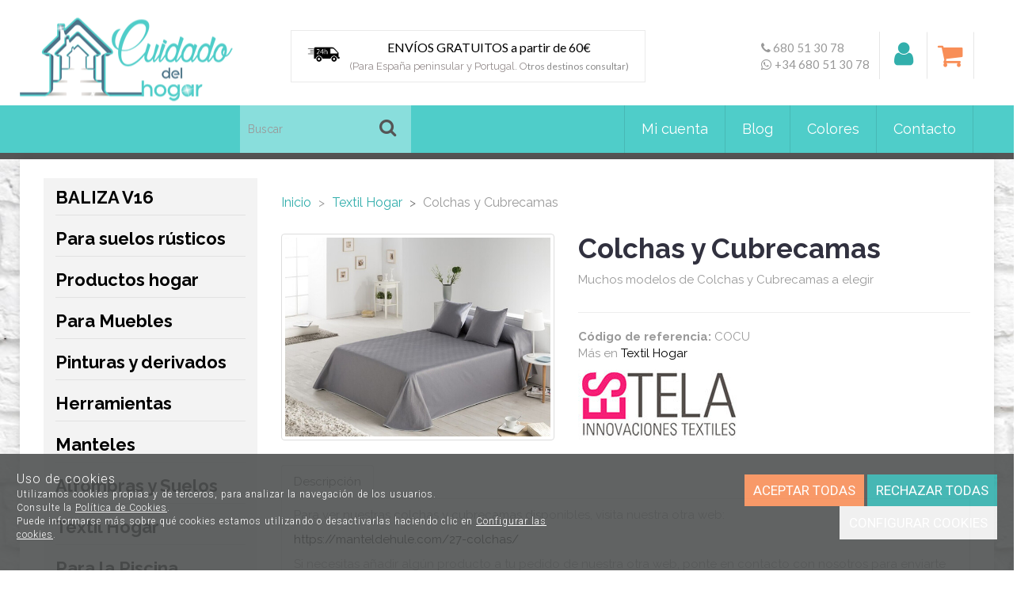

--- FILE ---
content_type: text/html; charset=utf-8
request_url: https://www.cuidadodelhogar.com/es/colchas-y-cubrecamas_p9447094.htm
body_size: 41594
content:
<!DOCTYPE HTML>
<!--[if lt IE 7]> <html class="no-js lt-ie9 lt-ie8 lt-ie7" lang="es"> <![endif]-->
<!--[if IE 7]><html class="no-js lt-ie9 lt-ie8 ie7" lang="es"> <![endif]-->
<!--[if IE 8]><html class="no-js lt-ie9 ie8" lang="es"> <![endif]-->
<!--[if gt IE 8]> <html class="no-js ie9" lang="es"> <![endif]-->
<html xmlns="http://www.w3.org/1999/xhtml" xml:lang="es">
<!--[PageTemplate:PageTemplate]-->
<head>
<title>Colchas y Cubrecamas</title>
<meta http-equiv="Content-Type" content="application/xhtml+xml; charset=utf-8"/>
<meta name="description" content="" />
<meta name="keywords" content="" />

<!-- AFFILIRED MASTER TAG, PLEASE DON'T REMOVE -->
<script type="text/javascript">
(function() {
var sc = document.createElement('script'); sc.type = 'text/javascript'; sc.async = true;
sc.src = '//customs.affilired.com/track/?merchant=4782';
var s = document.getElementsByTagName('script')[0]; s.parentNode.insertBefore(sc, s);
})();
</script>
<!-- END AFFILIRED MASTER TAG -->
<link rel="shortcut icon" href="/server/Portal_0010592/img/favicon.png" type="image/png" />

<link rel="canonical" href="https://www.cuidadodelhogar.com/es/colchas-y-cubrecamas_p9447094.htm" />


<meta property="twitter:card" content="summary_large_image" /><meta property="twitter:title" content="Colchas y Cubrecamas" /><meta property="twitter:description" content="Muchos modelos de Colchas y Cubrecamas a elegir" /><meta property="twitter:image" content="https://www.cuidadodelhogar.com/server/Portal_0010592/img/products/colchas-y-cubrecamas_9447094.jpg" /><meta property="og:site_name" content="www.cuidadodelhogar.com" /><meta property="og:title" content="Colchas y Cubrecamas" /><meta property="og:description" content="Muchos modelos de Colchas y Cubrecamas a elegir" /><meta property="og:url" content="https://www.cuidadodelhogar.com/es/colchas-y-cubrecamas_p9447094.htm" /><meta property="og:image" content="https://www.cuidadodelhogar.com/server/Portal_0010592/img/products/colchas-y-cubrecamas_9447094.jpg" /><meta property="og:image" content="https://www.cuidadodelhogar.com/server/Portal_0010592/img/logo.png" /><meta property="og:image:alt" content="Colchas y Cubrecamas" /><meta property="og:type" content="product" />


<meta name="generator" content="Mabisy"/>
<meta name="viewport" content="width=device-width, initial-scale=1, maximum-scale=1"/>
<meta name="apple-mobile-web-app-capable" content="yes"/>
<script>
	if (navigator.userAgent.match(/Android/i)) {
		var viewport = document.querySelector("meta[name=viewport]");
		viewport.setAttribute('content', 'initial-scale=1.0,maximum-scale=1.0,user-scalable=0,width=device-width,height=device-height');
	}
		if(navigator.userAgent.match(/Android/i)){
		window.scrollTo(0,1);
	 }
</script>
<link href="//maxcdn.bootstrapcdn.com/bootstrap/3.3.4/css/bootstrap.min.css" rel="stylesheet" type="text/css" media="all"/>
<link href="//maxcdn.bootstrapcdn.com/font-awesome/4.7.0/css/font-awesome.min.css" rel="stylesheet" type="text/css" media="all">

<link rel="stylesheet" type="text/css" href="/Themes/RSStore006/theme.css" />
<link rel="stylesheet" type="text/css" href="/Themes/RSStore006/responsive.css" />
<link rel="stylesheet" type="text/css" href="/Themes/RSStore006/style.css" />

<link rel="stylesheet" type="text/css" href="/Themes/RSStore006/styles/cuidadoshogar/style.css" />

<script type="text/javascript" src="//ajax.googleapis.com/ajax/libs/jquery/1.11.0/jquery.min.js"></script>

<!--[if lt IE 9]>
        <script src="//oss.maxcdn.com/libs/html5shiv/3.7.0/html5shiv.js"></script>
        <script src="//oss.maxcdn.com/libs/respond.js/1.3.0/respond.min.js"></script>

        <link href="//maxcdn.bootstrapcdn.com/respond-proxy.html" id="respond-proxy" rel="respond-proxy">
        <link href="/js/respondjs/respond.proxy.gif" id="respond-redirect" rel="respond-redirect">
        <script src="/js/respondjs/respond.proxy.js"></script>
<![endif]-->
 <meta name="google-site-verification" content="f3kV66eHzz3OiTVL25Sgyz9EkBC5fiMNQr1UHSw4r00" /><div class="g-translate text-center" id="google_translate_element_4801852"></div><script type="text/javascript">
function googleTranslateElementInit4801852() {
  new google.translate.TranslateElement({
    gaTrack: true, 
    gaId: 'UA-80122438-1',	multilanguagePage: true,	    pageLanguage: 'es', 
    layout: google.translate.TranslateElement.InlineLayout.SIMPLE 
  }, 'google_translate_element_4801852');
}
</script><script type="text/javascript" src="//translate.google.com/translate_a/element.js?cb=googleTranslateElementInit4801852"></script>

</head>
<body>
<!--[if lt IE 9]><div style="text-align:center;"><a rel="nofollow" href="http://www.mabisy.com/version-de-navegador-obsoleta.html" target="_blank" title="Atenci&oacute;n, la versi&oacute;n de tu navegador est&aacute; obsoleta y mostrar&aacute; errores en varias &paacute;ginas web. Actualiza tu navegador"><img style="max-width:100%;" src="/img/outdated.jpg" border="0" height="42" width="820" alt="Atenci&oacute;n, la versi&oacute;n de tu navegador est&aacute; obsoleta y mostrar&aacute; errores en varias &paacute;ginas web. Actualiza tu navegador" /></a></div><![endif]-->
				<style>
	#cookies {
		padding-bottom: 35px;
		flex-flow: row nowrap;
		display: flex;
		justify-content: space-evenly;
	}
	#cookies .content{
		display: flex;
    	flex-flow: column nowrap;
	}
	#cookies .buttons{
		text-align: right;
		margin-top: 5px;
	}
	#modalCookiesConfig h5.title {
		padding-bottom: 5px;
		border-bottom: 1px solid #e9e7e7;
	}
	#modalCookiesConfig h5.modal-title {
		text-transform: uppercase;
	}
	#modalCookiesConfig .modal-body {
		max-height: 70vh;
		overflow-y: auto;
	}
	#modalCookiesConfig .check.pull-right {
		float: right !important;
	}
	#modalCookiesConfig .cookiesconfig-section {
		margin-top: 20px;
	}
	
	#cookiesButton {
		position: fixed;
		bottom: 100px;
		right: 0;
		display: flex;
		width: 110px;
		background-color: #505252;
		opacity: 0.9;
		color: white;
		font-weight: 300;
		z-index: 10;
		border-radius: 50px 0 0 50px;
		text-align: center;
		padding-top: 5px;
		padding-bottom: 5px;
		margin-left: 10px;
		align-items: center;
		padding-left: 10px;
		margin-right: -75px;
		transition: 1s;
		cursor: pointer;
	}
	#cookiesButton:hover{
		margin-right: 0px;
	}
	#cookiesButton p {
		font-size: 10px;
		color: white;
		margin: 0;
		padding: 0 5px;
	}
</style>

<div class="navbar navbar-inverse navbar-fixed-bottom navbar-cookies alert bg-primary" id="cookies" style="display: none;">
  <!--googleoff: all-->
  <button type="button" class="close hidden" data-dismiss="alert" aria-label="Cerrar" onclick="SetCookie()"><span aria-hidden="true">&times;</span></button>
  
	<div class="content">
		<span class="title">Uso de cookies</span>
		<span>Utilizamos cookies propias y de terceros, para analizar la navegación de los usuarios.</span>
		<span>Consulte la <a href="/es/politica-privacidad.html#politica-cookies" target="_self" >Política de Cookies</a>.</span>
		<span>Puede informarse más sobre qué cookies estamos utilizando o desactivarlas haciendo clic en <a href="javascript:void(0)" onclick="javascript:ConfigCookies();" target="_self" data-target="#modalCookiesConfig" >Configurar las cookies</a>.</span>
	</div>
	<div class="buttons">
		<button class="btn btn-success" onclick="javascript:AcceptCookies();location.reload();">Aceptar todas</button>
		<button class="btn btn-primary" onclick="javascript:RejectCookies();">Rechazar todas</button>
		<button class="btn btn-secundary" onclick="javascript:ConfigCookies();" data-target="#modalCookiesConfig">Configurar cookies</button>
	</div>
  <!--googleon: all-->
</div>
<div id="cookiesButton" style="display: none;" onclick="javascript:ConfigCookies();" data-target="#modalCookiesConfig"><i class="fa fa-cogs" aria-hidden="true"></i><p>Configurar cookies</p></div>

<div class="modal fade" id="modalCookiesConfig" tabindex="-1" role="dialog" aria-hidden="true" aria-labelledby="#modalCookiesConfigLabel">
	<div class="modal-dialog" role="document">
	  <div class="modal-content" >
		<div class="modal-header">
			<button type="button" class="close" data-dismiss="modal" aria-label="Cerrar">
				<span aria-hidden="true">x</span>
			  </button>
            <h5 class="modal-title" id="modalCookiesConfigLabel">Configuración de privacidad</h5>
			
		</div>
		<div class="modal-body">
            <p>Nos gustaría su permiso para usar sus datos para los siguientes propósitos <a href="/es/politica-privacidad.html#politica-cookies" target="_self" >Política de Cookies</a></p>
            
            <div class="cookiesconfig-sections">
                <div id="cookiesNecesarias" class="cookiesconfig-section necesarias">
                    <label class="check pull-right" for="chkCookiesNecesarias">
                        <input type="checkbox" name="chkCookiesNecesarias" value="chkCookiesNecesarias" id="chkCookiesNecesarias" checked disabled/>
					</label>
					<h5 class="title">Necesarias</h5>
                    <div class="info1"><p>Estas cookies son necesarias para una buena funcionalidad de nuestro sitio web y no se pueden desactivar.</p></div>
                </div>
                
                
                <div id="cookiesAnaliticas" class="cookiesconfig-section analiticas">
                    <label class="check pull-right" for="chkCookiesAnaliticas">
                        <input type="checkbox" name="chkCookiesAnaliticas" value="chkCookiesAnaliticas" id="chkCookiesAnaliticas" checked/>
                    </label>
                    <h5 class="title">Analíticas</h5>
                    <div class="info1"><p>Estas cookies se utilizan para disponer de información estadística sobre nuestra web. Las utilizamos medir y mejorar el rendimiento.</p></div>
                </div>
                
                <div id="cookiesFuncional" class="cookiesconfig-section funcional">
                    <label class="check pull-right" for="chkCookiesFuncional">
                        <input type="checkbox" name="chkCookiesFuncional" value="chkCookiesFuncional" id="chkCookiesFuncional" />
                    </label>
					<h5 class="title">Funcionales</h5>
					<div class="info1"><p>Estas cookies se utilizan para ofrecer más funciones como el chat online, vídeos y redes sociales.</p></div>
                </div>
                
                <div id="cookiesPublicidad" class="cookiesconfig-section publicidad">
                    <label class="check pull-right" for="chkCookiesPublicidad">
                        <input type="checkbox" name="chkCookiesPublicidad" value="chkCookiesPublicidad" id="chkCookiesPublicidad" />
                    </label>
                    <h5 class="title">Publicidad</h5>
                    <div class="info1"><p>Estas cookies se utilizan por terceras empresas a través de nuestra web para crear un perfil básico de sus intereses y mostrarle anuncios relevantes en otros sitios web.</p></div>
                </div>
            </div>
        </div>
        <div class="modal-footer">
            <button class="btn btn-success" onclick="javascript:AcceptCookies();location.reload();" data-dismiss="modal">Aceptar todas</button>
            <button class="btn btn-primary" onclick="javascript:SaveConfigCookies();location.reload();" data-dismiss="modal">Guardar ajustes</button>
        </div>
		  
	  </div>
	</div>
  </div>

<script src="/js/mabisy_cookies.js"></script>
<script type="text/javascript">
	//<![CDATA[
    jQuery(document).ready(function () {
		jQuery('#cookies').appendTo("body");
		try {
            getCookiesConfig();
        } catch (error) {
            console.log(error);
        }
        setTimeout(function() { 
            try {
                getCookiesConfig();
            } catch (error) {
                console.log(error);
            } 
        }, 1000);
    });
	// ]]>
</script>

	<div id="page" class="clearfix">
	
		<div id="header1" class="clearfix">
			<header id="header1_container" class="container">
				<div id="header1_wrapper">
					<section id="contHeadLogo">
						<a id="store_logo" class="store_logo" href="/es/inicio.html" title="www.cuidadodelhogar.com" itemscope itemtype="https://schema.org/Website" itemid="https://www.cuidadodelhogar.com">
	<meta content="www.cuidadodelhogar.com" itemprop="name" />
	<img src="/server/Portal_0010592/img/logo.png" alt="www.cuidadodelhogar.com" class="img-responsive" itemprop="image">
	<span itemscope itemtype="https://schema.org/Organization" itemprop="author">
	<meta content="https://www.cuidadodelhogar.com/server/Portal_0010592/img/logo.png" itemprop="logo" />
	<meta content="https://www.cuidadodelhogar.com" itemprop="url" />
	<meta content="www.cuidadodelhogar.com" itemprop="name" />
	
	</span>
</a>

<script type="text/javascript">
	/* <![CDATA[  */ 
	if (typeof window.scrollpage === 'undefined') {
		function scrollpage () {
			try {
				document.body.classList.add("scroll"); //scrolled
				var scrollTop = window.pageYOffset;
				if( scrollTop > 0 ){ document.body.classList.remove("scroll-top");document.body.classList.add("scroll-mid"); } else { document.body.classList.add("scroll-top");document.body.classList.remove("scroll-mid"); } //scroll al top?
				if ((window.innerHeight + window.scrollY) >= document.body.offsetHeight) { document.body.classList.add("scroll-bottom");document.body.classList.remove("scroll-mid"); } else	{ document.body.classList.remove("scroll-bottom"); } //scroll al bottom? 
			} catch (err) {console.log(err);}
		}
		window.onscroll = scrollpage;
	}
	/* ]]> */
</script>
					</section>
					<section id="contHeadInfo">
						<div>&nbsp;<i class="fa fa-phone" aria-hidden="true" style="font-size: 15px;"><span style="font-family: 'Lato', sans-serif; font-size: 15px;">&nbsp;680 51 30 78</span></i></div>
<div>&nbsp;<i class="fa fa-whatsapp" aria-hidden="true" style="font-size: 15px;">&nbsp;<span style="font-family: 'Lato', sans-serif; font-size: 15px;">+34 680 51 30 78</span></i></div>
<div id="gtx-trans" style="position: absolute; left: 122px; top: 38.6px;">
<div class="gtx-trans-icon"></div>
</div>
					</section>
					<section id="contHeadLanguages">
						
					</section>
					<section id="contHeadMyAccount">
						

<span class="btn-myaccount hidden-xs  dropdown">

<span class="text-primary text-myaccount" data-toggle="dropdown" ><i class="fa fa-user fa-lg"></i>&nbsp;&nbsp;<a rel="nofollow" href="/es/login-store.html" class="text-primary">Mi cuenta</a></span>



<ul class="dropdown-menu" id="pnlmyaccount3194739">
	
	
		<li><a rel="nofollow" href="/es/login-store.html"><i class="fa fa-user fa-fw fa-lg text-primary"></i> Iniciar sesión</a></li>
		<li class="small"><a rel="nofollow" href="/es/login-store.html" class="small">&nbsp; <i class="fa fa-user-plus fa-fw fa-lg text-primary"></i> ¿Nuevo cliente? Regístrate ahora</a></li>
		<li role="separator" class="divider"></li>
		<li class="small"><a rel="nofollow" href="/es/mi-cuenta.html"><i class="fa fa-user fa-fw fa-lg text-primary"></i> Mi cuenta</a></li>
		
		<li class="small"><a rel="nofollow" href="/es/mis-pedidos.html"><i class="fa fa-shopping-cart fa-fw fa-lg text-primary"></i> Mis pedidos</a></li>
		
		<li class="small"><a rel="nofollow" href="/es/mis-datos.html"><i class="fa fa-envelope fa-fw fa-lg text-primary"></i> Mis datos</a></li>
		<li class="small"><a rel="nofollow" href="/es/mis-direcciones.html?savecart=3"><i class="fa fa-map-marker fa-fw fa-lg text-primary"></i> Mis direcciones</a></li>
		<li role="separator" class="divider"></li>
		<li class="small"><a rel="nofollow" href="/es/contacto.html"><i class="fa fa-envelope-o fa-fw fa-lg text-primary"></i> Contacto</a></li>
	
	
</ul>


</span>


<a class="btn-myaccount btn btn-primary btn-block visible-xs dropdown" rel="nofollow" href="/es/login-store.html" title="Mi cuenta" data-toggle="dropdown" >
	<span class="text-myaccount"><i class="fa fa-user fa-lg"></i><span class="text-primary">&nbsp;<span class="sr-only">Mi cuenta</span></span></span>
</a>



<ul class="dropdown-menu" id="pnlmyaccount_xs3194739">
	
	
		<li><a rel="nofollow" href="/es/login-store.html"><i class="fa fa-user fa-fw fa-lg text-primary"></i> Iniciar sesión</a></li>
		<li class="small"><a rel="nofollow" href="/es/login-store.html" class="small">&nbsp; <i class="fa fa-user-plus fa-fw fa-lg text-primary"></i> ¿Nuevo cliente? Regístrate ahora</a></li>
		<li role="separator" class="divider"></li>
		<li class="small"><a rel="nofollow" href="/es/mi-cuenta.html"><i class="fa fa-user fa-fw fa-lg text-primary"></i> Mi cuenta</a></li>
		
		<li class="small"><a rel="nofollow" href="/es/mis-pedidos.html"><i class="fa fa-shopping-cart fa-fw fa-lg text-primary"></i> Mis pedidos</a></li>
		
		<li class="small"><a rel="nofollow" href="/es/mis-datos.html"><i class="fa fa-envelope fa-fw fa-lg text-primary"></i> Mis datos</a></li>
		<li class="small"><a rel="nofollow" href="/es/mis-direcciones.html?savecart=3"><i class="fa fa-map-marker fa-fw fa-lg text-primary"></i> Mis direcciones</a></li>
		<li role="separator" class="divider"></li>
		<li class="small"><a rel="nofollow" href="/es/contacto.html"><i class="fa fa-envelope-o fa-fw fa-lg text-primary"></i> Contacto</a></li>
	
	
</ul>



					</section>
					<div id="contMainMenu">
						<nav class="navbar" role="navigation" id="navbar3194745">
	<div class="container-fluid">
				<div class="navbar-header text-primary" data-toggle="collapse" data-target="#menucontrol3194745">
		  <button type="button" class="navbar-toggle collapsed" data-toggle="collapse" data-target="#menucontrol3194745">
			<span class="sr-only">Men&uacute;</span>
			<i class="fa fa-bars fa-lg"></i>
		  </button>
			<span class="navbar-brand visible-xs visible-sm">Men&uacute;</span>
		</div>
				<div class="collapse navbar-collapse" id="menucontrol3194745">
									<ul class="nav navbar-nav">
						
						

			<li class=" mi_cuenta">
				<a title="Mi cuenta" href="/es/mi-cuenta.html">Mi cuenta</a>
								
						
				
			</li>

			
									
						

			<li class=" blog">
				<a title="Blog" href="/es/blog/">Blog</a>
								
						
				
			</li>

			
									
						

			<li class=" colores">
				<a title="Colores" href="/es/blog-colores/">Colores</a>
								
						
				
			</li>

			
									
						

			<li class=" contacto">
				<a title="Contacta con nosotros" href="/es/contacto.html">Contacto</a>
								
						
				
			</li>

			
			</ul>
			
			
		</div>
	</div>
</nav>

					</div>
					<section id="contHeadInfo2">
						<div class="envio">
<p><img src="/server/Portal_0010592/img/envio-24h.jpg" width="44" height="29" /></p>
<p><a href="/envios-y-devoluciones.html">ENV&Iacute;OS GRATUITOS a partir de 60&euro;</a><br /><span style="color: #888888;"><small>(Para Espa&ntilde;a peninsular y Portugal. O</small><span style="font-size: 11.9px;">tros destinos consultar)</span></span></p>
</div>
					</section>
					<div id="contLeftMenuHolder">
					</div>
				</div>
			</header>
		</div>
		<div id="header2" class="clearfix">
			<div id="header2_container" class="container">
				<div id="header2_wrapper">
					<div class="row">
						<div class="col-sm-12 col-md-9 col-md-offset-3">
							<section id="contHeadSearch">
								<div class="form-search-container">
	<button type="button" class="btn btn-primary btn-search-toggle" data-toggle="collapse" data-target="#formCategorySearch3194740">
		<i class="fa fa-search fa-lg"></i><span class="sr-only">&nbsp;Buscar</span>
	</button>
	<form class="form-inline form-search collapse" role="form" action="" method="post" name="formCategorySearch" id="formCategorySearch3194740" onsubmit="return doCheckValues()">
		<div class="form-group">
			<input id="searchProduct3194740" type="text" name="searchProduct" value="" class="form-control" placeholder="Buscar" />				
			<button class="btn btn-primary" type="button" onclick="return doPostCategorySearch()">
				<i class="fa fa-search fa-lg"></i><span class="sr-only">&nbsp;Buscar</span>
			</button>
			<input type="hidden" id="categorySeachFormID" name="categorySeachFormID" value="0" />
			<input type="hidden" id="CategorySearch" name="CategorySearch" value="0" />
		</div>
		<script type="text/javascript">
		/* <![CDATA[ */
			$('#divCategorySearchError').hide();
			
			$('#formCategorySearch3194740').submit(function(event){

			  // prevent default browser behaviour
			  event.preventDefault();

			  //do stuff with your form here
			  doPostCategorySearch();

			});

			function doPostCategorySearch() {
				
				var resul = doCheckValues();
				
				if (resul) {
					changeActionForm(document.formCategorySearch);
					//document.formCategorySearch.submit();
				}
				return resul;
			}
			
			function doCheckValues() {
				var resul = true;
				var search = $('#searchProduct3194740').val();
				if (search == '') {
					$('#divCategorySearchError').show();
					resul =  false;
				}
				return resul;
			}
			
			function changeActionForm(form) {
				/*var strUrl = "/es/buscar/{0}/{1}.html";
				strUrl = strUrl.replace("{0}/","");
				strUrl = strUrl.replace("{1}",document.getElementById("searchProduct").value.toLowerCase().replace(" ","-").replace("/",""));
				
				*return ((strUrl == "") == false);*
				form.action = strUrl;*/
				window.location.href = '/es/resultado-busqueda.html?seps=' + encodeURIComponent($('#searchProduct3194740').val().toLowerCase());
			}
		/* ]]> */    
		</script>
	</form>
</div>



							</section>
							<section id="contHeadShoppingCart">
								
	<button id="btn-cart-empty-0" type="button" class="btn btn-lg btn-success btn-shoppingcart btn-shoppingcart-empty collapsed" >
		<i class="fa fa-shopping-cart fa-lg"></i>&nbsp;<span class="sr-only">Carrito</span>&nbsp;<span class="text-shoppingcart text-shoppingcart-empty">Sin art&iacute;culos</span>
	</button>
	<button id="btn-cart-full-0" type="button" class="btn btn-lg btn-success btn-shoppingcart btn-shoppingcart-full collapsed" data-toggle="collapse" data-target="#cartsummary0" style="display:none;">
		<i class="fa fa-shopping-cart fa-lg"></i>&nbsp;<span class="sr-only">Carrito</span>&nbsp; <span class="text-shoppingcart"><span class="text-shoppingcart-number">0</span> <span class="text-shoppingcart-text">Art&iacute;culo(s):</span> <strong class="text-shoppingcart-price">0,00€</strong></span>&nbsp;&nbsp;<i class="fa fa-angle-down"></i>
	</button>
	
	<div id="cartsummary0" class="panel panel-default collapse panel-cartsummary" style="display:none;">
		<ul class="list-group">
		
		
			<li class="list-group-item list-group-item-final">
				<div class="row">
					<div class="col-xs-12 text-right">
						<strong>Subtotal:</strong>
						<span class="price price-big" id="subtotalCart0"></span>
						<a rel="nofollow" href="/es/carrito.html" class="btn btn-default pull-left"><i class="fa fa-shopping-cart fa-lg"></i> Carrito</a>
						<a rel="nofollow" href="/es/checkout.html?checkout=1" class="btn btn-success pull-left" style="display:none;"><i class="fa fa-shopping-cart fa-lg"></i> Comenzar pedido</a>
					</div>
				</div>
			</li>
		</ul>
	</div>
<script type="text/javascript">
/* <![CDATA[ */
	function reload_cart_0() {
		//llamar por ajax al carrito
		//recargar contenidos del carrito
		var ajax = $.post("/process/process.aspx?action=send_GetShoppingCart", { },
                function (data) {
                    var obj = jQuery.parseJSON(data);
                    if (obj.status == "OK") {
						refill_cart_data_0(obj);
                    } else {
                        alert(obj.message);
                    }
                });
        ajax.error(function (xhr,status,error) { 
			if(xhr.readyState == 0 || xhr.status == 0) {			
				return;  // it's not really an error
			} else {
				//alert('Error: ' + xhr.statusText + ' (' + xhr.status + ')');
				console.log('Error reloading cart: ' + xhr.statusText + ' (' + xhr.status + ')');
				return;
			}
		});
	}
	
	function refill_cart_data_0(data) {
		//repintar items de carrito
		if (data.Cart.Nofitems > 0) {
			//alert ("Items: "+ data.Cart.Nofitems);
			$('#cartsummary0').css('display','');
			$('#btn-cart-empty-0').hide();
			$('#btn-cart-full-0').show();
		} else {
			//alert ("Vacio");
			$('#cartsummary0').hide();
			$('#btn-cart-full-0').hide();
			$('#btn-cart-empty-0').show();
		}
		$('#cartsummary0 > ul.list-group > li.list-group-item').not('li.list-group-item-final').remove();
		$('#btn-cart-full-0 span.text-shoppingcart-number').text(data.Cart.Nofitems);
		$('#btn-cart-full-0 strong.text-shoppingcart-price').text(data.Cart.Totalamount_s);
		$('#subtotalCart0').text(data.Cart.Totalamount_s);
		try {
			if (data.Cart.Nofitems > 0) {
				$('#btn-thm-cart .num').text(data.Cart.Nofitems);
			} else {
				$('#btn-thm-cart .num').text('');
			}
		} catch (err) {}
		
		var itemCount = 0;
		for (var i = 0; i < data.Products.Orderline.length; i++) {
			var item = data.Products.Orderline[i];
			var strHtmlItem = '';
			
			strHtmlItem += '<li class="list-group-item">';
			strHtmlItem += '<div class="row">';
			strHtmlItem += '<div class="col-xs-3">';
			strHtmlItem += '<p class="text-center">';
			if (item.isdiscount == false) {
				strHtmlItem += '<a href="' + item.url + '" title="' + item.product.Name + '"><img src="' + item.product.Image.urln + '" class="img-responsive" /></a>';
			}
			strHtmlItem += '</p>';
			strHtmlItem += '</div>';
			strHtmlItem += '<div class="col-xs-5 col-sm-6">';
			strHtmlItem += '<p><a href="'+ item.url + '" title="' + item.product.Name + '" class="h5">' + item.product.Name + '</a></p>';
			strHtmlItem += '<p class="small">';
			if (item.product.Name_colour != '') {
				strHtmlItem += '<span class="clearfix"><strong>' + item.product.colour_type + ':</strong> '+ item.product.Name_colour + '</span>';
			}
			if (item.product.Name_size != '') {
				strHtmlItem += '<span class="clearfix"><strong>' + item.product.size_type + ':</strong> '+ item.product.Name_size + '</span>';
			}
			if (item.product.Name_classification != '') {
				strHtmlItem += '<span class="clearfix"><strong>' + item.product.classification_type + ':</strong> '+ item.product.Name_classification + '</span>';
			}
			if (item.product.Commerce && item.product.Commerce != '') {
				strHtmlItem += '<span class="clearfix"><strong>Comercio:</strong> '+ item.product.Commerce +'</span>';
			}
			if (item.price_old > item.price) {
				strHtmlItem += '<span class="clearfix"><strong>Precio unidad:</strong><s>' + item.price_old_s + '</s> ' + item.price_s + '</span>';
			} else {
				strHtmlItem += '<span class="clearfix"><strong>Precio unidad:</strong> ' + item.price_s + '</span>';
			}
			strHtmlItem += '<span class="clearfix"><strong>Cantidad:</strong> '+ item.quantity + '</span>';
			if (item.descuento != null && item.descuento != 0) {
				strHtmlItem += '<span class="clearfix discount"><strong>Descuento:</strong> '+ item.descuento_inv_s + '</span>';
			}
			if (item.puntos != null && item.puntos > 0) {
				strHtmlItem += '<span class="clearfix points"><strong>Puntos:</strong> '+ item.puntos + '</span>';
			}
			if (item.product.Downloadable) {
				strHtmlItem += '<span class="clearfix label label-success">Producto descargable</span>';
			}
			strHtmlItem += '</p>';
			strHtmlItem += '</div>';
			strHtmlItem += '<div class="col-xs-4 col-sm-3 text-right">';
			if (item.total_price_old > item.total_price) {
				strHtmlItem += '<span class="price price-old"> ' + item.total_price_old_s + '</span>';
			}
			strHtmlItem += '<span class="price">' + item.total_price_s + '</span>';
			strHtmlItem += '</div>';
			strHtmlItem += '</div>';
			strHtmlItem += '</li>';
			
			$('#cartsummary0 > ul.list-group > li.list-group-item-final').before(strHtmlItem);
		
			itemCount = itemCount +1;
			if (itemCount >= 100) { 
				strHtmlItem = '';
				
				strHtmlItem += '<li class="list-group-item">';
				strHtmlItem += '<div class="alert alert-info"><i class="fa fa-info-circle fa-lg">&nbsp;</i>Pulsa sobre el botón <strong>Ir al carrito</strong> para ver tu carrito completo</div>';
				strHtmlItem += '</li>';
				$('#cartsummary0 > ul.list-group > li.list-group-item-final').before(strHtmlItem);
				break; 
			};
		}
	}
	$(document).ready(function () {
		
	});

/* ]]> */  
</script>
							</section>
						</div>
					</div>
				</div>
			</div>
		</div>
		<div id="bodycenter" class="clearfix">
			<div id="bodycenter_container" class="container">
				<div id="bodycentersup_wrapper" class="clearfix">
					<div id="contCenterSup1">
						
					</div>
				</div>
				<div id="bodycenter_wrapper" class="row clearfix">
					<div id="contCenter" class="col-xs-12 col-sm-9 col-sm-push-3">
						<ol class="breadcrumb" itemscope itemtype="https://schema.org/BreadcrumbList">

	<li  itemprop="itemListElement" itemscope itemtype="https://schema.org/ListItem" data-position="1" data-positionreverse="3">
		<a title="Productos para el cuidado y mantenimiento del hogar - Cuidado del Hogar" href="/es/" itemprop="item" itemtype="https://schema.org/Thing"><span itemprop="name">Inicio</span></a>
		<meta itemprop="position" content="1">
	</li>            

	<li  itemprop="itemListElement" itemscope itemtype="https://schema.org/ListItem" data-position="2" data-positionreverse="2">
		<a title="Textil para el hogar - Cuidado del Hogar" href="/es/textil-hogar_c423590/" itemprop="item" itemtype="https://schema.org/Thing"><span itemprop="name">Textil Hogar</span></a>
		<meta itemprop="position" content="2">
	</li>            

	<li class="active" itemprop="itemListElement" itemscope itemtype="https://schema.org/ListItem" data-position="3" data-positionreverse="1">
		<a title="Colchas y Cubrecamas" href="/es/colchas-y-cubrecamas_p9447094.htm" itemprop="item" itemtype="https://schema.org/Thing"><span itemprop="name">Colchas y Cubrecamas</span></a>
		<meta itemprop="position" content="3">
	</li>            

</ol>
 <!-- Ajax: false | Ajax_message: false | Ajax_complements_as_suggestions: false -->

<!-- Ajax: false | Ajax_message: false | Ajax_complements_as_suggestions: false -->



<script src="/js/ekko-lightbox/ekko-lightbox.js"></script>

<!--Zoom_type_selector: 0-->
<div class="productdetails" itemscope itemtype="https://schema.org/Product">
	<a name="detail"></a>
	<meta itemprop="url" content="https://www.cuidadodelhogar.com/es/colchas-y-cubrecamas_p9447094.htm"/>
	
	<div class="row">
		<div class="col-xs-12 col-sm-5 col-images">
			<a class="thumbnail principalimage" href="/server/Portal_0010592/img/products/colchas-y-cubrecamas_9447094.jpg" title="Colchas y Cubrecamas" onclick="$('.productdetails-galleries').children('ul:visible').first().children('li').first().children('a').click();return false;" id="principalimage_container">
				<img src="/server/Portal_0010592/img/products/colchas-y-cubrecamas_9447094_xxl.jpg" alt="Colchas y Cubrecamas" class="img-responsive" id="principalimage" itemprop="image" content="https://www.cuidadodelhogar.com/server/Portal_0010592/img/products/colchas-y-cubrecamas_9447094.jpg" data-zoom="/server/Portal_0010592/img/products/colchas-y-cubrecamas_9447094.jpg"/>
			</a>
			<div class="productdetails-galleries">
				<ul id="galleryproduct" class="row list-unstyled galleryproduct">
					<li class="col-xs-6 col-md-3 col-first-image"><a class="thumbnail" title="Colchas y Cubrecamas" href="/server/Portal_0010592/img/products/colchas-y-cubrecamas_9447094.jpg" target="_blank" data-toggle="lightbox" data-title="Colchas y Cubrecamas" data-gallery="galleryproduct" data-parent="#galleryproduct" data-type="image"><img src="/server/Portal_0010592/img/products/colchas-y-cubrecamas_9447094_xxl.jpg" alt="Colchas y Cubrecamas" class="img-responsive" /></a></li>
				
				</ul>
				
					<ul id="gallerysku13506137" class="row list-unstyled gallerysku">
						
					</ul>
				
				
			</div>
					</div>
        <div class="col-xs-12 col-sm-7 col-data">
            
            <h1 itemprop="name">Colchas y Cubrecamas</h1>
			
			<!-- Widget Estrellas TrustBadge: '' -->
            <p class="shortdescription" itemprop="description">
                Muchos modelos de Colchas y Cubrecamas a elegir
                
            </p>
                                                                        
			<div class="sr-only" itemprop="offers" itemscope itemtype="https://schema.org/AggregateOffer" style="display:none !important;">
                <span itemprop="lowPrice" content="00.00"></span>
				<span itemprop="highPrice" content="00.00"></span>
				<span itemprop="priceCurrency" content="EUR"></span>
                <span itemprop="itemCondition" content="https://schema.org/NewCondition"></span>
                <span itemprop="availability" content="https://schema.org/InStock"></span>
                <span itemprop="url" content="https://www.cuidadodelhogar.com/es/colchas-y-cubrecamas_p9447094.htm"></span>
                <span itemprop="offerCount" content="1"></span>
                <span itemprop="sku" content="COCU"></span>
                <span itemprop="mpn" content="COCU"></span>
                
                                                                        <div class="sr-only" itemprop="offers" itemscope itemtype="https://schema.org/Offer">
				<span itemprop="price" content="0.00"></span>
                <span itemprop="priceCurrency" content="EUR"></span>
                <span itemprop="itemCondition" content="https://schema.org/NewCondition"></span>
                <span itemprop="availability" content="https://schema.org/InStock"></span>
                <span itemprop="url" content="https://www.cuidadodelhogar.com/es/colchas-y-cubrecamas_p9447094.htm"></span>
                <span itemprop="sku" content="13506137"></span>
                <span itemprop="mpn" content="COCU"></span>
            </div>
			
			                                                                        
            </div>
            <meta itemprop="itemCondition" content="https://schema.org/NewCondition" />
			
            <div class="" id="ShowPriceDetail">
                <p class="promodiscount"><span id="PromoDiscountN"></span></p>
                <p class="prices">
                    <span id="txtFrom" style="display:none;">Desde</span>
                    <span class="price price-old price-productpage" id="money_1_noN" data-title="PVP"></span>
                    <span class="price price-productpage" id="money_1_yesN" data-title="Importe (IVA incluido)"></span>
                    <span class="taxes-info">IVA incluido</span>
                </p>
                
				
                <p class="discountpercent" id="DiscountPercentN" style="display:none;"><span class="price price-reduction" id="percentN"></span> <span class="price-save" id="saveN">Ahorra</span></p>
                <div class="tiers" id="tiersDiv" style="display:none;"></div>
				
				
				
				
				
			</div>
			
			
						<!--Product.Show_funding: false-->
                                    <div class="form-horizontal disabled-form" role="form">
                <div class="container-fluid">
                    <div id="ShowErrorColour" class="text-danger help-block" style="display:none;">Por favor, selecciona Color</div>
                    
                    <div id="ShowErrorSize" class="text-danger help-block" style="display:none;">Por favor, selecciona Talla</div>
                    
                    <div id="ShowErrorClassification" class="text-danger help-block" style="display:none;">Por favor, selecciona Clasificación</div>
                    

                                        
                    
                </div>
                <input id="hdSkuId" type="hidden" value="13506137" />
                <input id="HdColourId" type="hidden" value="0" />
                <input id="HdClassificationId" type="hidden" value="0" />
                <input id="HdQuantity" type="hidden" value="0" />
                <input id="HdUnitsByPack" type="hidden" value="1" />
                <input id="HdSizeId" type="hidden" value="0" />
                <input id="HDAcount" type="hidden" value="0" />
                <input id="HDReference" type="hidden" value="0" />
                <input id="HDinfav" type="hidden" value="false" />
                <input id="HDdeliverydate" type="hidden" value="" />
                <input id="HDstockdelivery" type="hidden" value="" />
                <input id="HDidstockdelivery" type="hidden" value="" />
                <input id="HDidshop" type="hidden" value="" />
				<input id="HDRequiresCostumerfile" type="hidden" value="0" />
            </div>
            <hr />
            <div id="PriceListErrorSelect" class="alert alert-warning" style="display:none;">Opciones de seleccion erronea</div>
                        <!-- ShippingMethod-->
                        <div>

                
                
                

                
                

				
				

                
                
            </div>


            <!--[ProductDetails.CommonProductInfo NF]-->
            <ul class="list-unstyled list-info">
                <li id="skuReferenceLine"><strong>Código de referencia:</strong> <span id="skuReference" itemprop="productID" content="sku:COCU">COCU</span></li>
                <li id="skuProductCodeLine" style="display:none;"><strong>Código de producto:</strong> <span id="skuProductCode"></span></li>
                <li id="skuSupplierCodeLine" style="display:none;"><strong>Código de proveedor:</strong> <span id="skuSupplierCode"></span></li>
                                <li class="category-more">
                    Más en&nbsp;<a href="/es/textil-hogar_c423590/" title="Textil Hogar"><span itemprop="category">Textil Hogar</span></a>
                </li>
                                <li class="manufacturer-more">
                                        <div class="row">
                        <div class="col-xs-6 col-sm-12 col-md-9 col-lg-6">
                            <a href="/es/es-tela_m287087/" alt="ES-TELA" title="ES-TELA" data-title="ES-TELA" class="manufacturer-logo-link"><img src="/server/Portal_0010592/img/manufacturers/manufacturer_287087.jpg" alt="ES-TELA" class="img-responsive manufacturer-logo" data-title="ES-TELA" /><span class="sr-only">ES-TELA</span></a>
                        </div>
                    </div>
                    					
					<div itemprop="brand" itemtype="https://schema.org/Brand" itemscope>
						<meta itemprop="name" content="ES-TELA" />
					</div>
                </li>
                

                
                
				
                
                                <li id="skuProductCostLine"><strong style="display:none;" >Precio de coste:</strong> <span id="skuProductCost"></span></li>
                <li id="skuUnitsbyPackLine"><strong style="display:none;" >Unidades por pack:</strong> <span id="skuUnitsbyPack"></span></li>
				
            </ul>

            

        </div>
	</div>
	
	
	

	
	

	

	<div class="row row-tabs">
		<div class="col-xs-12">
			<ul class="nav nav-tabs">
				
																										<li class="tab-description active"><a id="tab-description" href="#description" data-toggle="tab">Descripción</a></li>
																						
				
				
				
				
				
			</ul>
			<div class="tab-content">
																									<div id="description" class="tab-pane fade in active tab-pane-description"><p>Para ver nuestras colchas y cubrecamas disponibles, visita nuestra otra web:&nbsp;</p>
<p><a href="https://manteldehule.com/27-colchas/" target="_blank">https://manteldehule.com/27-colchas/</a></p>
<p>Si necesitas a&ntilde;adir alg&uacute;n producto a tu pedido de nuestra otra web, ponte en contacto con nosotros para enviarte los dos pedidos juntos, y ahorrarte tener que pagar dos gastos de env&iacute;o.</p>
<p>Env&iacute;anos un email a&nbsp;<a href="mailto:pedidos@cuidadodelhogar.com">pedidos@cuidadodelhogar.com</a>&nbsp;o llama al 962145494</p></div>
																					
			
			
												</div>
		</div>
	</div>

	
	
	<aside class="rrss rrss-buttons">
		<hr/>
		<p><span class="rrss-text">Compartir este producto &nbsp;</span>
			<span class="rrss-icons">
			<a target="_blank" id="btn-whatsapp" href="https://wa.me/?text=&Eacute;chale un vistazo a &eacute;sto%3A%20https%3a%2f%2fwww.cuidadodelhogar.com%2fes%2fcolchas-y-cubrecamas_p9447094.htm" class="btn btn-default btn-sm" title="Compartir en Whatsapp" rel="nofollow" style="display:none;">
				<i class="fa fa-whatsapp fa-lg fa-fw"></i><span class="sr-only">Compartir en Whatsapp</span>
			</a>&nbsp;
			<a target="_blank" id="btn-pinterest" href="https://pinterest.com/pin/create/button/?url=https%3a%2f%2fwww.cuidadodelhogar.com%2fes%2fcolchas-y-cubrecamas_p9447094.htm&media=https://www.cuidadodelhogar.com/server/Portal_0010592/img/products/colchas-y-cubrecamas_9447094.jpg&description=Colchas y Cubrecamas" class="btn btn-default btn-sm" onclick="window.open('http://pinterest.com/pin/create/button/?url=https%3a%2f%2fwww.cuidadodelhogar.com%2fes%2fcolchas-y-cubrecamas_p9447094.htm' + '&media=' +  encodeURIComponent(((/^https?:\/\//i).test($('#principalimage').attr('src'))?$('#principalimage').attr('src'):location.protocol+'//'+location.hostname+$('#principalimage').attr('src'))) + '&description=' + encodeURIComponent('Colchas y Cubrecamas'), 'mywin', 'left=20,top=20,width=500,height=500,toolbar=0,resizable=1'); return false;" title="Compartir en Pinterest" rel="nofollow">
				<i class="fa fa-pinterest fa-lg fa-fw"></i><span class="sr-only">Compartir en Pinterest</span>
			</a>&nbsp;
			<a target="_blank" id="btn-linkedin" href="https://www.linkedin.com/shareArticle?mini=true&url=https%3a%2f%2fwww.cuidadodelhogar.com%2fes%2fcolchas-y-cubrecamas_p9447094.htm" class="btn btn-default btn-sm" onclick="window.open(this.href, 'mywin', 'left=20,top=20,width=600,height=600,toolbar=0,resizable=1'); return false;" title="Compartir en LinkedIn"  rel="nofollow">
				<i class="fa fa-linkedin fa-lg fa-fw"></i><span class="sr-only">Compartir en LinkedIn</span>
			</a>&nbsp;
			<a target="_blank" id="btn-twitter" href="https://twitter.com/intent/tweet?url=https%3a%2f%2fwww.cuidadodelhogar.com%2fes%2fcolchas-y-cubrecamas_p9447094.htm" class="btn btn-default btn-sm" onclick="window.open(this.href, 'mywin', 'left=20,top=20,width=500,height=500,toolbar=0,resizable=1'); return false;" title="Compartir en Twitter"  rel="nofollow">
				<i class="fa fa-twitter fa-lg fa-fw"></i><span class="sr-only">Compartir en Twitter</span>
			</a>&nbsp;
			<a target="_blank" id="btn-facebook" href="https://www.facebook.com/sharer/sharer.php?u=https%3a%2f%2fwww.cuidadodelhogar.com%2fes%2fcolchas-y-cubrecamas_p9447094.htm" class="btn btn-default btn-sm" onclick="window.open(this.href, 'mywin', 'left=20,top=20,width=500,height=500,toolbar=0,resizable=1'); return false;" title="Compartir en Facebook"  rel="nofollow">
				<i class="fa fa-facebook fa-lg fa-fw"></i><span class="sr-only">Compartir en Facebook</span>
			</a>&nbsp;
					&nbsp;
					<iframe src="//www.facebook.com/plugins/like.php?href=https%3a%2f%2fwww.cuidadodelhogar.com%2fes%2fcolchas-y-cubrecamas_p9447094.htm&amp;send=false&amp;layout=button_count&amp;width=150&amp;show_faces=false&amp;action=like&amp;colorscheme=light&amp;font&amp;height=21&amp;locale=es_ES" scrolling="no" frameborder="0" style="border:none; overflow:hidden; width:115px; height:21px; vertical-align:middle;" allowTransparency="true"></iframe>
			</span>
		</p>
		<hr/>
	</aside>
	
	

	
	
	<!-- Widget Opiniones TrustBadge: '' -->


	
	
	
	
	
	
	</div>
<script type="text/javascript">
/* <![CDATA[ */
	if (navigator.userAgent.match(/Android|iPhone/i) && !navigator.userAgent.match(/iPod|iPad/i)) { /* show only on Android and iOS devices */
		$('#btn-whatsapp').attr('style','');
	}

	// Ajax: false | Ajax_message: false | Ajax_complements_as_suggestions: false

// Ajax: false | Ajax_message: false | Ajax_complements_as_suggestions: false



/*1*/
	var coinRate = parseFloat('1'.replace(/,/, '.'));
	if (coinRate == 0) {coinRate = 1}


	
	
		
	
	var numCartLine = -1;
	var originalAddButtonText = $('#submitAddCart').html();
	var mensaje = "";
	var nameColorN = "";
	var NameSizeN ="";
	var NameClassificationN ="";

	var showSelectAlerts = false;
	
	// Declaramos e inicializamos las variables del IDColour e IDSize que devolveran los combobox
	var selectedSizeID = 0;
	var selectedColourID = 0;
	var selectedClassificationID = 0;
	var quantityN = 0;
	//document.getElementById('submitAddCart').disabled = true;
	$('#quantityNumber').text(" - Sin cantidad ");
	$('#ShowPriceDetail').hide();
	
	// Ocultamos divs de muestreo de errores
	$('#ShowErrorSize').hide();
	$('#ShowErrorColour').hide();
	$('#ShowErrorClassification').hide();
	$('#ShowErrorQuantity').hide();

	var disableBuy = false;

  
	disableBuy = true;
	mensaje = "El producto no esta a la venta temporalmente";
	$('#PriceListErrorSelect').text(mensaje); 
	$('#PriceListErrorSelect').show();
	$('#submitAddCart').hide();
	//document.getElementById('submitAddCart').disabled = true;


	if (!(originalImage)) { var originalImage = '/server/Portal_0010592/img/products/colchas-y-cubrecamas_9447094.jpg'; }
	if ($('#principalimage').length>0) { originalImage = $('#principalimage').attr('src'); }
	
	var originalImageSize = '';
	try
	{
		if (originalImage.match(/_xxl.jpg$/)) {
			originalImageSize = '_xxl';
		} else if (originalImage.match(/_xl.jpg$/)) {
			originalImageSize = '_xl';
		} else if (originalImage.match(/_g.jpg$/)) {
			originalImageSize = '_g';
		}  else if (originalImage.match(/_m.jpg$/)) {
			originalImageSize = '_m';
		} else if (originalImage.match(/_n.jpg$/)) {
			originalImageSize = '_n';
		} else if (originalImage.match(/_p.jpg$/)) {
			originalImageSize = '_p';
		} else {
			originalImageSize = '';
		}
		originalImageSize = '';
	} catch (err) {
		originalImageSize = '';
	}

	function checkDiscount(before, after)
	{
		//if before > after
		if (before > after) {
			//show discount
			$('#money_1_noN').show();
			$('#DiscountPercentN').show();
			$('#PromoDiscountN').show();
			if ($('#PromoDiscountN').text()) {
				$('#PromoDiscountN').show();
			} else {
				$('#PromoDiscountN').hide();
			}
			$('#txtBefore').show();
		} else { // (if before >= after)
			//hide discount
			$('#money_1_noN').hide();
			$('#DiscountPercentN').hide();
			$('#PromoDiscountN').hide();
			$('#txtBefore').hide();
		}
	}

	function loadQuantity()
	{
		
			
				selectedColourID= 0;
			
		

		
			
				selectedSizeID= 0;
			
		
		
		
			
				selectedClassificationID= 0;
			
		

		quantityN = $('#selectedQuantity').val();
		
		if( quantityN > 0)
		{
			$('#HdQuantity').val(quantityN);
			$('#quantityNumber').text(" - Cantidad: " + quantityN);
			MoldearColores(false,'#Quantity_Description')
			$('#ShowErrorQuantity').hide();
			//if ( selectedColourID>0 && selectedSizeID>0)
			//{
				//document.getElementById('submitAddCart').disabled = false;
				//$('#submitAddCart').show();
			//}
			var print = SelectPriceList(selectedColourID,selectedSizeID,selectedClassificationID);
			if(print == false)
			{
				cleanSelectError();
			}
			else
			{
				cleanSelectCorrect();
			}
		}
		else
		{
			$('#HdQuantity').val(0);
			$('#quantityNumber').text(" - Sin cantidad ");
			//document.getElementById('submitAddCart').disabled = true;
			//$('#submitAddCart').hide();
			MoldearColores(true,'#Quantity_Description')
			$('#ShowErrorQuantity').show();
		}
		$('#selectedQuantity option[selected]').each(function () {
			$(this).removeAttr("selected");
		});
		$('#selectedQuantity option[value="' + quantityN + '"]').attr("selected","selected");
	}

	function genera_member(id, color, size, classification, importe, importeant, descuento, ahorro, moneda, 
							managestock, hasstock, stock,stockState,referenceSKUN,importe_s,importeant_s,ahorro_s,
							freeshipping,free,descuento_timeleft,productcost,productcost_s,unitsbypack,min_quantity,max_quantity, 
							infav,idstockdelivery,stockdelivery,delivery_date,delivery_css_class,
							importe_siniva,importe_siniva_s,importe_coniva,importe_coniva_s,iva,
							importe_peso_s,importeant_peso_s,
							productCode,supplierCode,url_askforprice, peso, peso_s,unidad_medida, descuento_fechafin) {
		this.id = id;
		this.color = color;
		this.size = size;
		this.classification = classification;
		//TODO precios sin IVA
		this.importe = importe;
		this.importe_s = importe_s;
		this.importeant = importeant;
		this.importeant_s = importeant_s;
		this.importe_peso_s = importe_peso_s;
		this.importeant_peso_s = importeant_peso_s;
		this.descuento = descuento;
		this.ahorro = ahorro;
		this.ahorro_s = ahorro_s;
		this.moneda = moneda;
		this.managestock = managestock;
		this.hasstock = hasstock;
		this.stock = stock;
		this.ShowPriceList=ShowPriceList;
		this.state_stock = stockState;
		this.idstockdelivery = idstockdelivery;
		this.stockdelivery = stockdelivery;
		this.reference = referenceSKUN;
		this.freeshipping = freeshipping;
		this.free = free;
		this.descuento_timeleft = descuento_timeleft;
		this.productcost = productcost;
		this.productcost_s = productcost_s;
		this.unitsbypack = unitsbypack;
		this.infav = infav;
		this.min_quantity = min_quantity;
		if (this.min_quantity <= 0) {
			this.min_quantity = 1;
		}
		this.max_quantity = max_quantity;
		if (this.min_quantity > this.max_quantity)
		{
			if (this.max_quantity > (this.min_quantity + 100)) {
				this.max_quantity = this.min_quantity + 100;
			}
		}
		this.deliverydate = delivery_date;
		this.deliverycssclass = delivery_css_class;
		this.importe_siniva = importe_siniva;
		this.importe_siniva_s = importe_siniva_s;
		this.importe_coniva = importe_coniva;
		this.importe_coniva_s = importe_coniva_s;
		this.iva = iva;
		this.product_code = productCode;
		this.supplier_code = supplierCode;
		this.url_askforprice = url_askforprice;
		this.peso = peso;
		this.peso_s = peso_s + unidad_medida;
		this.unidad_medida = unidad_medida;
		this.descuento_fechafin = descuento_fechafin;
	}
	function genera_member_tier(id,amount,amount_s,minquantity,percentsave,percentsave_s,descuento,descuento_s,importe_siniva,importe_siniva_s,importe_coniva,importe_coniva_s,iva) {
		this.id = id;
		this.amount = amount;
		this.amount_s = amount_s;
		this.minquantity = minquantity;
		this.percentsave = percentsave;
		this.percentsave_s = percentsave_s;
		this.descuento = descuento;
		this.descuento_s = descuento_s;
		this.importe_siniva = importe_siniva;
		this.importe_siniva_s = importe_siniva_s;
		this.importe_coniva = importe_coniva;
		this.importe_coniva_s = importe_coniva_s;
	}
	function genera_member_attribute(name,value,cssclass) {
		this.name = name;
		this.value = value;
		this.cssclass = cssclass;
	}
	// Declaramos la matriz
	var PriceList = new Array(1 );

	// inicializamos la matriz
	var contProduct = 0;
	var contTier = 0;
	var contAttr = 0;

	// control del valor menor de todas las coincidencias
	
	var initialAmount = 0;
	var initialAmountAnt = 0;
	var initialAmount_s = "0";
	var initialAmountAnt_s = "0";
	var AhorroNewInitial_s = "0";
	var DescuentoTimeleftInitial_s = "";
	var DescuentoFechaFinInitial_s = new Date(Date.now());
	var initialProductCost = 0;
	var initialProductCost_s = "0€";
	var initialUnitsByPack = 1;
	var initialAmount_siniva = 0;
	var initialAmount_siniva_s = "0";
	var initialAmount_coniva = 0;
	var initialAmount_coniva_s = "0";
	var initialpeso_s = "";
	var initialAmount_peso_s = "0";
	var initialAmountAnt_peso_s = "0";
	var showTxtFrom = false;
	var initialSkuId = 0;
	
	var attrSkuPattern = '';
	if (document.getElementById('attrSkuPattern')) {
		var attrSkuPatternItem = document.getElementById('attrSkuPattern').cloneNode(true); 
		document.getElementById('attrSkuPattern').remove();
		attrSkuPatternItem.removeAttribute("id"); 
		attrSkuPatternItem.style.display = null; 
		attrSkuPattern = attrSkuPatternItem.outerHTML; 
	}

	  
		
		
			PriceList[contProduct] = new genera_member(13506137 , 0, 0, 0, parseFloat('0'.replace(/,/, '.')),parseFloat('0'.replace(/,/, '.')),parseFloat('0'.replace(/,/, '.')),parseFloat('0'.replace(/,/, '.')),"€",false,true,parseFloat('100'.replace(/,/, '.')),"En stock","COCU","0,00€","","",false,false,"",parseFloat('0'.replace(/,/, '.')),"",parseFloat('0'.replace(/,/, '.')),1,101,false,0,'',new Date(Date.parse('')),'',parseFloat('0,00'.replace(/,/, '.')),"",parseFloat('0,0000'.replace(/,/, '.')),"",parseFloat('21,00'.replace(/,/, '.')),"0,00€/U","","","","",parseFloat('0,000'.replace(/,/, '.')),'0,000','U',new Date(Date.parse("0001-01-01T00:00:00.0000000")));
			
			PriceList[contProduct].unit_importe = parseFloat('00'.replace(/,/, '.'));
			PriceList[contProduct].unit_importe_s = '0,00€';
			
			PriceList[contProduct].tiers = new Array(0 );
			PriceList[contProduct].requirescostumerfile = false;
			
			PriceList[contProduct].attrs = new Array(0 );
			
			contProduct++; contTier = 0; contAttr = 0;
			
				PriceList[contProduct] = new genera_member(13506137 , 'NT', 'NT', 'NT', parseFloat('0'.replace(/,/, '.')),parseFloat('0'.replace(/,/, '.')),parseFloat('0'.replace(/,/, '.')),parseFloat('0'.replace(/,/, '.')),"€",false,true,parseFloat('100'.replace(/,/, '.')),'',"COCU","0,00€","","",false,false,"",parseFloat('0'.replace(/,/, '.')),"",parseFloat('0'.replace(/,/, '.')),1,1,false,0,'',new Date(Date.parse('')),'',parseFloat('0,00'.replace(/,/, '.')),"",parseFloat('0,0000'.replace(/,/, '.')),"",parseFloat('21,00'.replace(/,/, '.')),"","","",parseFloat('0,000'.replace(/,/, '.')),'0,000','U',new Date(Date.parse("0001-01-01T00:00:00.0000000")));
				PriceList[contProduct].tiers = new Array(0 );
				
				
				contProduct++; contTier = 0; contAttr = 0;
			
			
			
			
			
		
		
		
	
	
				/* minsku = 13506137 */
				initialAmount = parseFloat('0'.replace(/,/, '.'));
				initialAmount_s = '0,00€';
				initialAmountAnt = parseFloat('0'.replace(/,/, '.'));
				initialAmountAnt_s = '';
				initialAmount_siniva = parseFloat('0,00'.replace(/,/, '.'));
				initialAmount_siniva_s = '';
				initialAmount_coniva = parseFloat('0,0000'.replace(/,/, '.'));
				initialAmount_coniva_s = '';
				AhorroNewInitial_s = '';
				DescuentoTimeleftInitial_s = '';
				DescuentoFechaFinInitial_s = new Date(Date.parse('0001-01-01T00:00:00.0000000'));
				initialProductCost = parseFloat('0'.replace(/,/, '.'));
				initialProductCost_s = '';
				initialUnitsByPack = 0;
				showTxtFrom = false;
				initialSkuId = 13506137;
				
				initialpeso_s = '0,000g';
				initialAmount_peso_s = '0,00€/U';
				initialAmountAnt_peso_s = '';
			
			
	CheckAmountError();
        
	function SelectPriceListByID(skuID)
	{
		for(var i=0; i<PriceList.length; i++)
		{
			// Comprobamos que tenemos en el priceList la combinacion correcta
			if (PriceList[i].id==skuID)
			{
				
				
				
				PriceList[i].ShowPriceList();
				return true;
			}
		}
		return false;
	}
	function SelectCurrentPriceList() {
		return SelectPriceList(selectedColourID,selectedSizeID,selectedClassificationID);
	}
	// Funcion que comprueba si los dos numeros de entrada suponen una coincidencia sobre la matriz en IDColour e IDSize
	function SelectPriceList(colourID,sizeID,classificationID)
	{
		for(var i=0; i<PriceList.length; i++)
		{
			// Comprobamos que tenemos en el priceList la combinacion correcta
			if (PriceList[i].color==colourID && PriceList[i].size==sizeID && PriceList[i].classification==classificationID)
			{
				PriceList[i].ShowPriceList();
				return true;
			}
		}
		return false;
	}
	function GetPriceListByID(skuID)
	{
		for(var i=0; i<PriceList.length; i++)
		{
			// Comprobamos que tenemos en el priceList la combinacion correcta
			if (PriceList[i].id==skuID)
			{
				return PriceList[i];
			}
		}
		return null;
	}
	function GetCurrentPriceList()
	{
		return GetPriceList(selectedColourID,selectedSizeID,selectedClassificationID);
	}
	function GetPriceList(colourID,sizeID,classificationID)
	{
		for(var i=0; i<PriceList.length; i++)
		{
			// Comprobamos que tenemos en el priceList la combinacion correcta
			if (PriceList[i].color==colourID && PriceList[i].size==sizeID && PriceList[i].classification==classificationID)
			{
				return PriceList[i];
			}
		}
		return null;
	}

	// Funcion que repintara el div del priceList con los valores de la matriz
	var ImporteNew = 0;
	var ImporteNewSinIva = 0;
	var ImporteNewConIva = 0;
	var ImporteantNew = 0;
	var DescuentoNew = 0;
	var MonedaNew = '€';
	var AhorroNew = 0;
	var DescuentoTimeleftNew = '';
	var DescuentoFechaFinNew = new Date(Date.now());
	function ShowPriceList() {
		$('#amountSku').text("Importe "+this.importe.toFixed(2) + this.moneda);  //Math.round(original*100)/100
		ImporteNew = this.importe; //parseFloat(this.importe.replace(",",".")).toFixed(2); //this.importe;
		ImporteantNew = this.importeant; //parseFloat(this.importeant.replace(",",".")).toFixed(2); //this.importeant;
		DescuentoNew = this.descuento; //parseFloat(this.descuento.replace(",",".")).toFixed(2); //this.descuento;
		ImporteNewSinIva = this.importe_siniva; //parseFloat(this.importe_siniva.replace(",",".")).toFixed(2); //this.importe;
		ImporteNewConIva = this.importe_coniva; //parseFloat(this.importe_coniva.replace(",",".")).toFixed(2); //this.importe;
		MonedaNew = this.moneda;
		AhorroNew = this.ahorro; //parseFloat(this.ahorro.replace(",",".")).toFixed(2); //this.ahorro;
		DescuentoTimeleftNew = this.descuento_timeleft;
		DescuentoFechaFinNew = this.descuento_fechafin;
		
		
		var multiploCantidades = 1;
		
		var strOptionsQ = '';
		//var multiQ = true;
		var prevVal = $("#selectedQuantity").val();
		if (this.min_quantity > 0 && this.max_quantity >= this.min_quantity) {
			//if (this.min_quantity == this.max_quantity) { multiQ = false; }
			var maxQ = this.max_quantity - this.min_quantity;
			if (maxQ > 100) { maxQ = 100; }
			for (x = this.min_quantity; x <= (this.min_quantity + maxQ); x++) {
				if ((x % multiploCantidades) == 0) {
					strOptionsQ = strOptionsQ + "<option value=" + x + ">" + x + "</option>";
				}
			}
			/*for (x = this.min_quantity; x <= this.max_quantity; x++) {
				strOptionsQ = strOptionsQ + "<option value=" + x + ">" + x + "</option>";
			}*/
		} else {
			if (this.min_quantity > 0 && this.max_quantity < this.min_quantity) {
				for (x = this.min_quantity; x <= (this.min_quantity + 100); x++) {
					if ((x % multiploCantidades) == 0) {
						strOptionsQ = strOptionsQ + "<option value=" + x + ">" + x + "</option>";
					}
				}
			} else {
				for (x = 1; x <= 100; x++) {
					if ((x % multiploCantidades) == 0) {
						strOptionsQ = strOptionsQ + "<option value=" + x + ">" + x + "</option>";
					}
				}
			}
		}
		if ($("#selectedQuantity").html() != strOptionsQ) {
			$("#selectedQuantity").html(strOptionsQ);
		}
		if ($("#selectedQuantity option[value='" + prevVal + "']").length !== 0) {
			prevVal = prevVal;
		} else {
			prevVal = "" + this.min_quantity;
		}
		$("#selectedQuantity").val(prevVal);
		//if (multiQ) { $("#fieldQuantity").show(); } else { $("#fieldQuantity").hide(); }
		
		
		var ahorroNewS = this.ahorro_s;
		var ImporteNewS = this.importe_s;
		var ImporteSinIvaNewS = this.importe_siniva_s;
		var ImporteConIvaNewS = this.importe_coniva_s;
		
		var ImportePesoS = this.importe_peso_s;
		var ImporteAntPesoS = this.importeant_peso_s;

		var selQ = parseInt($("#selectedQuantity").val());	
		if (selQ > 1) {
			for (var i = this.tiers.length-1; i >=0; i--) {
				if (selQ >= this.tiers[i].minquantity) {
					ImporteNew = this.tiers[i].amount;
					ImporteNewS = this.tiers[i].amount_s;
					DescuentoNew = this.tiers[i].percentsave; 
					AhorroNew = this.tiers[i].descuento;
					ahorroNewS = this.tiers[i].descuento_s;
					ImporteNewSinIva = this.tiers[i].importe_siniva;
					ImporteSinIvaNewS = this.tiers[i].importe_siniva_s;
					ImporteNewConIva = this.tiers[i].importe_coniva;
					ImporteConIvaNewS = this.tiers[i].importe_coniva_s;
					//ImportePesoS = this.tiers[i].importe_peso_s;
					//ImporteAntPesoS = this.tiers[i].importeant_peso_s;
					break;
				}
			}
		}
		
		$('#ShowPriceDetail').show();
		$('#money_1_noN').text(this.importeant_s);
		$('#money_1_yesN').text(ImporteNewS);
		$('#money_1_yesN_sinIVA').text(ImporteSinIvaNewS);
		$('#money_1_yesN_conIVA').text(ImporteConIvaNewS);

		$('#money_1_yesW').text(ImportePesoS);
		$('#money_1_noW').text(ImporteAntPesoS);
		
		$('#percentN').text('-' + DescuentoNew.toFixed(0) + '%');
		$('#percentN').attr('data-value','-' + DescuentoNew.toFixed(0) + '%');
		$('#saveN').text("Ahorra "+ahorroNewS);
		$('#txtFrom').hide();
		try {
			PromoDiscountN_endDate(this.descuento_fechafin);
		} catch(err) {
			console.error(err);
			$('#PromoDiscountN').html(this.descuento_timeleft);
		}		
		$('#skuProductCost').text(this.productcost_s);
		$('#skuUnitsbyPack').text(this.unitsbypack);
		$('#HdUnitsByPack').val(this.unitsbypack);
		if (this.stockdelivery != '') {$('#deliveryLink').text('(' + this.stockdelivery + ')');} else {$('#deliveryLink').text('');}
		if (this.deliverycssclass != '') {$('#deliveryLink').attr('class',this.deliverycssclass);} else {$('#deliveryLink').attr('class','');}
		
		if (this.unitsbypack != 1 && this.unitsbypack != '') { $('#skuUnitsbyPackLine').show(); } else { $('#skuUnitsbyPackLine').hide(); }
		if (this.productcost > 0 && this.productcost_s != '') { $('#skuProductCostLine').show(); } else { $('#skuProductCostLine').hide(); }
		
		$('#skuPeso').text(this.peso_s);
		$('#skuPrecioPeso').text(this.importe_peso_s);
		if (this.peso > 0) { $('#precioPesoLine').show(); } else { $('#precioPesoLine').hide(); }
		
		$('#skuProductCode').text(this.product_code);
		$('#skuProductCodeLine').toggle(this.product_code != '');
		
		$('#skuSupplierCode').text(this.supplier_code);
		$('#skuSupplierCodeLine').toggle(this.supplier_code != '');

		//comprobar si hay ahorro
		checkDiscount(ImporteantNew,ImporteNew);
		
		// ver si ya está en favoritos
		$('#HDinfav').val(this.infav);
		if (this.infav == true) {
			try {$('#submitAddFav').button('alreadyinfav');} catch(err) {$(function(){ $('#submitAddFav').button('alreadyinfav');});}
		} else {
			try {$('#submitAddFav').button('reset');} catch(err) {$(function(){ $('#submitAddFav').button('reset');});}
		}
		
		//comprobar si tiene tarifas por cantidad
		if ($('#tiersDiv').length>0 && this.tiers.length > 0) {
			$('#tiersDiv').html('');
			for (var i=0;i < this.tiers.length;i++) {
				$('#tiersDiv').html($('#tiersDiv').html() + '<p>Compra <span class="tierq">' + this.tiers[i].minquantity + '</span> ó más por <span class="tieram">' + this.tiers[i].amount_s + '</span> cada uno y ahorra un <span class="tierperc">' + this.tiers[i].percentsave_s + '</span></p>');
			}
			$('#tiersDiv').show();
		} else {
			$('#tiersDiv').hide();
		}
		if (attrSkuPattern) {
			$('#attrSkuContainer').find('.attr-sku').remove();
			if (this.attrs.length > 0) {
				for (var i=0;i < this.attrs.length;i++) {
					$('#attrSkuContainer').append($(attrSkuPattern.replace('##attributes.name##',this.attrs[i].name).replace('##attributes.value##',this.attrs[i].value).replace('##attributes.cssclass##',this.attrs[i].cssclass)));
				}
			}
		}
		
		if (($('#money_1_yesN').text() == '') && ($('#money_1_noN').text() == '')) {
			//$('#ShowPriceDetail').hide();
		}
		if (initialAmount == 0 && ($('#money_1_yesN').text() == initialAmount_s) && ($('#money_1_noN').text() == initialAmountAnt_s)) {
			$('#ShowPriceDetail').hide();
		}

		if (this.unitsbypack != 1 && this.unit_importe_s) {
			$('#unitPrice').text(this.unit_importe_s);
			$('#unitPriceInfo').show();
		} else {
			$('#unitPriceInfo').hide();
		}

		$('#HDAcount').val(this.importe).trigger('change');
		$('#amountAntSku').text("Importe anterior "+this.importeant_s);
		$('#discountSku').text("Descuento "+this.descuento + "%");
		$('#savingSku').text("Ahorro "+this.ahorro_s);
		$('#currencySku').text("Moneda "+this.moneda);
		//$('#stockSku').text("Stock "+this.stock);
		$('#hdSkuId').val(this.id);
		$('#HDRequiresCostumerfile').val(this.requirescostumerfile);
		showSkuImages(this.id);
		//$('#stockStateSku').text("Estado del stock "+this.state_stock);
		
		if (this.reference != '') {
			$('#referenceSKU').text("Referencia "+this.reference);
			$('#HDReference').val(this.reference);
			$('#skuReference').text(this.reference);
			$('#skuReferenceLine').show();
		} else {
			$('#referenceSKU').text("Referencia COCU");
			$('#HDReference').val("COCU");
			$('#skuReference').text("COCU");
			$('#skuReferenceLine').hide();
		}

		//cambiar estado del stock
//		$('#stockStateSku').text(this.state_stock);
		
			$('#stockStateSku').text(this.state_stock);
		
		$('#stockStateSku').removeClass("text-success");
		$('#stockStateSku').removeClass("text-warning");
		$('#stockStateSku').removeClass("text-danger");

		$('#stockStateSku').show();
		if (this.hasstock == true) {
			quantityN = $('#selectedQuantity').val();
			if (quantityN <= this.stock || this.managestock == false) {
				$('#deliveryLink').show();
				$('#stockStateSku').addClass("text-success");
				$('#submitAddCart').show();
			} else {
				
					$('#deliveryLink').show();
					$('#stockStateSku').addClass("text-warning");
					
					$('#stockStateSku').text("Stock limitado");
					
				
			}
			
		} else {
			
			$('#deliveryLink').show();
			
			$('#stockStateSku').addClass("text-danger");
			
				$('#submitAddCart').hide();
			
			//$('#submitAddCart').hide();
		}
		
		if (this.deliverydate == null) {
			$('#HDdeliverydate').val('');
		} else {
			$('#HDdeliverydate').val(this.deliverydate.toLocaleDateString());	
		}
		$('#HDstockdelivery').val(this.stockdelivery);	
		$('#HDidstockdelivery').val(this.idstockdelivery);	
		
		
		UpdateExtrasAmount();
		
		
		
				
		$('#btnAskPrice').attr('data-url',this.url_askforprice);
	}

	// Region de codigo que comprobara si alguno de los combobox recibiran un unico dato, en ese caso no se mostrara el combobox y cargaremos
	// la variable con el ID correspondiente con cada combobox
	

	
	
	

	if ($('#selectedQuantity').val() > 0)
	{
		quantityN = $('#selectedQuantity').val();
		 $('#quantityNumber').text(" - Cantidad: "+quantityN);
	}
	
	function SelectColor(idcolor,selected){
		$('.selects ul.colors li').removeClass('selected');
		$('#itemColor'+idcolor).addClass('selected');
		if (selected) {
			$('#SelColours').val(idcolor);
			colourSelected(); 
		}
	}
	
	// Funcion que dependiendo del valor del combobox de COLOUR, reiniciara el div de priceList mostrando los datos correctos
	function colourSelected()
	{
		selectedColourID = $('#SelColours').val();
		nameColorN = $("#SelColours :selected").text();
		if(selectedColourID == 0)
		{
			cleanSelectError();
			$('#nameColourId').hide();
			MoldearColores(true,'#Colour_Description');
			$('#ShowErrorColour').show();
			if (showTxtFrom) { $('#txtFrom').show(); }
			$('#txtBefore').hide();
		}
		else
		{
			$('#txtFrom').hide();
			$('#nameColourId').show();
			$('#nameColourId').text(" - Color: "+nameColorN);
			var print = SelectPriceList(selectedColourID,selectedSizeID,selectedClassificationID);
			MoldearColores(false,'#Colour_Description')
			$('#ShowErrorColour').hide();
			if(print == false)
			{
				cleanSelectError();
			}
			else
			{
				cleanSelectCorrect();
				
			}
		}
	}
	
	
	
	// Funcion que dependiendo del valor del combobox de SIZE, reiniciara el div de priceList mostrando los datos correctos
	function SizeSelected()
	{
	   selectedSizeID = $('#SelSize').val();
	   NameSizeN = $("#SelSize :selected").text();
	   if(selectedSizeID == 0)
	   {
			cleanSelectError();
			$('#nameSizeID').hide();
			MoldearColores(true,'#Size_Description')
			$('#ShowErrorSize').show();
			if (showTxtFrom) { $('#txtFrom').show(); }
			$('#txtBefore').hide();
	   }
	   else
	   {
			$('#txtFrom').hide();
			$('#nameSizeID').show();
			$('#nameSizeID').text(" - Talla: " + NameSizeN);
			MoldearColores(false,'#Size_Description')
			$('#ShowErrorSize').hide();
			var print = SelectPriceList(selectedColourID,selectedSizeID,selectedClassificationID);
			if(print == false)
			{
				cleanSelectError();
			}
			else
			{
				cleanSelectCorrect();
				
			}
	   }
	}
	
	// Funcion que dependiendo del valor del combobox de CLASSIFICATION, reiniciara el div de priceList mostrando los datos correctos
	function ClassificationSelected()
	{
	   selectedClassificationID = $('#SelClassification').val();
	   NameClassificationN = $("#SelClassification :selected").text();
	   if(selectedClassificationID == 0)
	   {
			cleanSelectError();
			$('#nameClassificationID').hide();
			MoldearColores(true,'#Classification_Description')
			$('#ShowErrorClassification').show();
			if (showTxtFrom) { $('#txtFrom').show(); }
			$('#txtBefore').hide();
	   }
	   else
	   {
			$('#txtFrom').hide();
			$('#nameClassificationID').show();
			$('#nameClassificationID').text(" - Clasificación: " + NameSizeN);
			MoldearColores(false,'#Classification_Description')
			$('#ShowErrorClassification').hide();
			var print = SelectPriceList(selectedColourID,selectedSizeID,selectedClassificationID);
			if(print == false)
			{
				cleanSelectError();
			}
			else
			{
				cleanSelectCorrect();
				
			}
	   }
	}
	function RecalculateExtrasAmount() {
		var prc = GetCurrentPriceList();
		if (prc != null)
		{
			SelectCurrentPriceList();
			UpdateExtrasAmount();
			return true;
		} else {
			CheckAmountError();
			return false;
		}
	}
	function formatNumberWithCommasAndThousands(x) {
		var parts = x.toString().split(".");
		parts[0] = parts[0].replace(/\B(?=(\d{3})+(?!\d))/g, ",");
		return parts.join(".");
	}
	function UpdateExtrasAmount(withParams,withComplements,repaintAmounts) {
		//if (withParams === undefined) {withParams = true;}
		
		if (withParams === undefined) {withParams = false;}
		if (withComplements === undefined) {withComplements = ((ComplementList !== undefined) && (ComplementList.length > 0));}//{withComplements = true;}
		if (repaintAmounts === undefined) {repaintAmounts = (withParams || withComplements);} // {repaintAmounts = true;}
		
		var prc = GetCurrentPriceList();
		if (prc != null)
			{
			var importefinal = prc.importe;
			var importefinal_s = prc.importe_s; // $('#money_1_yesN').text();
			var importefinal_siniva = prc.importe_siniva;
			var importefinal_siniva_s = prc.importe_siniva_s; // $('#money_1_yesN').text();
			var importefinal_coniva = prc.importe_coniva;
			var importefinal_coniva_s = prc.importe_coniva_s; // $('#money_1_yesN').text();
			var ahorrofinal = prc.ahorro;
			var ahorrofinal_s = prc.ahorro_s;
			var percentfinal = prc.descuento;
			var comma = !(importefinal_s.indexOf(',') === -1);
			var thousanddots = !(importefinal_s.indexOf('.') === -1);
			var multiplicador_iva = (100.00 + prc.iva) / 100.00;
			var importefinal_esconiva = (importefinal == importefinal_coniva);
			
			if (comma) {
				if (thousanddots) {
					importefinal = parseFloat(parseFloat(importefinal_s.replace('€','').replace(/\./g,'').replace(',','.')).toFixed(2));	
					importefinal_siniva = parseFloat(parseFloat(importefinal_siniva_s.replace('€','').replace(/\./g,'').replace(',','.')).toFixed(2));	
					importefinal_coniva = parseFloat(parseFloat(importefinal_coniva_s.replace('€','').replace(/\./g,'').replace(',','.')).toFixed(2));	
					ahorrofinal = parseFloat(parseFloat(ahorrofinal_s.replace('€','').replace(/\./g,'').replace(',','.')).toFixed(2));	
				} else {
					importefinal = parseFloat(parseFloat(importefinal_s.replace('€','').replace(',','.')).toFixed(2));	
					importefinal_siniva = parseFloat(parseFloat(importefinal_siniva_s.replace('€','').replace(',','.')).toFixed(2));	
					importefinal_coniva = parseFloat(parseFloat(importefinal_coniva_s.replace('€','').replace(',','.')).toFixed(2));	
					ahorrofinal = parseFloat(parseFloat(ahorrofinal_s.replace('€','').replace(',','.')).toFixed(2));		
				}
			}
			
			var prc_importeant = (prc.importeant * coinRate);	
			var prc_importe = parseFloat(prc.importe_s.replace('€','').replace(/\./g,'').replace(',','.'));	
			var prc_importe_siniva = parseFloat(prc.importe_siniva_s.replace('€','').replace(/\./g,'').replace(',','.'));	
			var prc_importe_coniva = parseFloat(prc.importe_coniva_s.replace('€','').replace(/\./g,'').replace(',','.'));	
			var prc_ahorro = parseFloat(prc.ahorro_s.replace('€','').replace(/\./g,'').replace(',','.'));	
			
			
			
			
			
			ahorrofinal = prc_importeant - importefinal;
			
			if (importefinal_esconiva) {
				importefinal_coniva = importefinal;
				importefinal_siniva = importefinal / multiplicador_iva;
			} else {
				importefinal_siniva = importefinal;
				importefinal_coniva = importefinal * multiplicador_iva;
			}
			
			if (comma) {
				if (thousanddots) {
					//importefinal_s = importefinal_s.replace(/\./g,'').replace(',','.').replace(prc_importe.toFixed(2),importefinal.toFixed(2)).replace('.',',');
					//ahorrofinal_s = prc.ahorro_s.replace(/\./g,'').replace(',','.').replace(prc_ahorro.toFixed(2),ahorrofinal.toFixed(2)).replace('.',',');
					importefinal_s = importefinal_s.replace(/\./g,'').replace(',','.').replace(prc_importe.toFixed(2),formatNumberWithCommasAndThousands(importefinal.toFixed(2))).replace(/,/g,'"').replace('.',',').replace(/"/g,'.');
					importefinal_siniva_s = importefinal_siniva_s.replace(/\./g,'').replace(',','.').replace(prc_importe_siniva.toFixed(2),formatNumberWithCommasAndThousands(importefinal_siniva.toFixed(2))).replace(/,/g,'"').replace('.',',').replace(/"/g,'.');
					importefinal_coniva_s = importefinal_coniva_s.replace(/\./g,'').replace(',','.').replace(prc_importe_coniva.toFixed(2),formatNumberWithCommasAndThousands(importefinal_coniva.toFixed(2))).replace(/,/g,'"').replace('.',',').replace(/"/g,'.');
					ahorrofinal_s = prc.ahorro_s.replace(/\./g,'').replace(',','.').replace(prc_ahorro.toFixed(2),formatNumberWithCommasAndThousands(ahorrofinal.toFixed(2))).replace(/,/g,'"').replace('.',',').replace(/"/g,'.');
				} else {
					importefinal_s = importefinal_s.replace(',','.').replace(prc_importe.toFixed(2),importefinal.toFixed(2)).replace('.',',');
					importefinal_siniva_s = importefinal_siniva_s.replace(',','.').replace(prc_importe_siniva.toFixed(2),importefinal_siniva.toFixed(2)).replace('.',',');
					importefinal_coniva_s = importefinal_coniva_s.replace(',','.').replace(prc_importe_coniva.toFixed(2),importefinal_coniva.toFixed(2)).replace('.',',');
					ahorrofinal_s = prc.ahorro_s.replace(',','.').replace(prc_ahorro.toFixed(2),ahorrofinal.toFixed(2)).replace('.',',');
				}
			} else {
				importefinal_s = importefinal_s.replace(prc.importe.toFixed(2),importefinal.toFixed(2));
				importefinal_siniva_s = importefinal_siniva_s.replace(prc.importe_siniva.toFixed(2),importefinal_siniva.toFixed(2));
				importefinal_coniva_s = importefinal_coniva_s.replace(prc.importe_coniva.toFixed(2),importefinal_coniva.toFixed(2));
				ahorrofinal_s = prc.ahorro_s.replace(prc.ahorro.toFixed(2),ahorrofinal.toFixed(2));
			}
			if (prc_importeant > 0 && importefinal > 0 && importefinal < prc_importeant) 
			{
				percentfinal = 100-(100/prc_importeant*importefinal);
				if (percentfinal < 0) {percentfinal = 0;}
			} else {
				percentfinal = 0;
			} 
			
			if (repaintAmounts) {
				$('#percentN').text('-' + percentfinal.toFixed(0) + '%');
				$('#percentN').attr('data-value','-' + percentfinal.toFixed(0) + '%');
				$('#saveN').text("Ahorra "+ahorrofinal_s);
				$('#money_1_yesN').text(importefinal_s);
				$('#money_1_yesN_sinIVA').text(importefinal_siniva_s);
				$('#money_1_yesN_conIVA').text(importefinal_coniva_s);
			}
			//importefinal = importefinal / coinRate;
			$('#HDAcount').val(importefinal).trigger('change');
			checkDiscount(prc.importeant,importefinal);
		}
	}
	
	
		
	
	
	
	
	
	
		
	
	
        
	var numColours = 0;
	var numSizes = 0;
	var numClassifications = 0;

	// Funcion que sera llamada cuando necesitemos mostrar que ha habido un error entre la selecion de los combobox
	function cleanSelectError()
	{
		SelectPriceList(0,0,0);
		//SelectPriceList(selectedColourID,selectedSizeID,selectedClassificationID);
		$('#ShowPriceDetail').hide();
		$('#bodyPriceList').hide();
		//$('#submitAddCart').hide();
		
		$('#hdSkuId').val(0);
		showSkuImages(0);
		// $('#submitAddCart').attr('disabled','true');
		if(disableBuy == false)
		{
			// this.AddCart.submitAddCart.disabled=true;
			//document.getElementById('submitAddCart').disabled = true;
			CheckAmountError();
		}
	}

	function CheckAmountError()
	{
		if (initialAmount > 0)
		{
			var flInitialAmount = initialAmount.toFixed(2); 
			var flInitialAmountAnt = initialAmountAnt.toFixed(2);
			$('#ShowPriceDetail').show();
			$('#money_1_noN').text(initialAmountAnt_s);
			$('#money_1_yesN').text(initialAmount_s);
			$('#money_1_yesN_sinIVA').text(initialAmount_siniva_s);
			$('#money_1_yesN_conIVA').text(initialAmount_coniva_s);
			if (showTxtFrom) { $('#txtFrom').show(); }
			$('#txtBefore').hide();
			// Control del ahorro y porcentaje
			var DescuentoNewInitial = 0;
			var AhorroNewInitial = 0;
			if (initialAmount < initialAmountAnt)
			{
				DescuentoNewInitial = 100 - ((initialAmount*100)/initialAmountAnt);
				AhorroNewInitial = initialAmountAnt - initialAmount;
			}
			$('#percentN').text('-' + DescuentoNewInitial.toFixed(0) + '%');
			$('#percentN').attr('data-value','-' + DescuentoNewInitial.toFixed(0) + '%');
			$('#saveN').text("Ahorra "+AhorroNewInitial_s);
			$('#PromoDiscountN').html(DescuentoTimeleftInitial_s);
			PromoDiscountN_endDate(DescuentoFechaFinInitial_s);
			//Si no hay ahorro, se esconde el precio antiguo y el porcentaje
			checkDiscount(initialAmountAnt,initialAmount);
			$('#txtBefore').hide();
			
			$('#skuProductCost').text(initialProductCost_s);
			$('#skuUnitsbyPack').text(initialUnitsByPack);
			$('#HdUnitsByPack').val(initialUnitsByPack);
			if ('' != '') {$('#deliveryLink').text('()');} else {$('#deliveryLink').text('');}
			if (initialUnitsByPack != 1 && initialUnitsByPack != '') { $('#skuUnitsbyPackLine').show(); } else { $('#skuUnitsbyPackLine').hide(); }
			if (initialProductCost > 0) { $('#skuProductCostLine').show(); } else { $('#skuProductCostLine').hide(); }
			$('#skuReference').text('COCU');
			$('#skuReferenceLine').hide();
			$('#stockStateSku').hide();
			$('#deliveryLink').hide();
			$('#skuPeso').text(initialpeso_s);
			$('#skuPrecioPeso').text(initialAmount_peso_s);
			$('#precioPesoLine').hide();
						
					}
	}

	// Funcion que sera llamada cuando necesitemos mostrar que ha habido un error entre la selecion de los combobox
	function cleanSelectCorrect()
	{
		$('#bodyPriceList').show();
		$('#PriceListErrorSelect').hide();
		$('#submitAddCart').show();
		//$('#submitAddCart').show();
		  
			
			
			if(numSizes > 0)
			{
				$('#nameSizeID').text(" - Talla: " + NameSizeN);
			}
			
			if(numColours > 0)
			{
				$('#nameColourId').text(" - Color: "+nameColorN);
			}
			
			if(numClassifications > 0)
			{
				$('#nameClassificationId').text(" - Clasificación: "+NameClassificationN);
			}
		
		  
			if(disableBuy == false )
			{
				//this.AddCart.submitAddCart.disabled=false;
				$('#ShowPriceDetail').show();
				$('#money_1_noN').text(ImporteantNew + MonedaNew);
				$('#money_1_yesN').text(ImporteNew + MonedaNew);
				$('#money_1_yesN_sinIVA').text(ImporteNewSinIva + MonedaNew);
				$('#money_1_yesN_conIVA').text(ImporteNewConIva + MonedaNew);
				$('#percentN').text(DescuentoNew + '%');
				$('#percentN').attr('data-value',DescuentoNew + '%');
				$('#saveN').text("Ahorra "+AhorroNew + MonedaNew);
				$('#txtFrom').hide();
				if (quantityN > 0)
				{
					//document.getElementById('submitAddCart').disabled = false;
				}
				$('#stockStateSku').show();
				$('#deliveryLink').show();

				checkDiscount(ImporteantNew,ImporteNew);
			}
		
	}

	

	
	
		var nsizeN = 0;
		var ncolourN = 0;
		var nclassificationN = 0;
		 
			PriceList[0].ShowPriceList();
			selectedColourID = 'NT';
			selectedSizeID = 'NT';
			selectedClassificationID = 'NT';
		
	
	
	function AddGiftToCart(paramQuantity,paramFreeshipping,paramFree,paramRelatedIDSku) {
		//Recibe por parametros los datos necesarios para la llamada axaj que no se dispongan
			$('#submitAddCart').button('addinggif');
		var ajaxGift = $.post("/process/process.aspx?action=send_NewShoppingCartService&lng=es", { 
				quantityFinal: paramQuantity, 
				skuIDFinal: this.id, 
				HDAcount : this.importe, 
				HDPrevAcount : this.importeant, 
				selectedColourID : this.idcolor, 
				selectedSizeID :this.idsize, 
				selectedClassificationID :this.idclassification, 
				nameColorN : this.color, 
				NameSizeN : this.size, 
				NameClassificationN : this.classification, 
				colourNameClasif: this.namecolor,
				sizeNameClasif: this.namesize, 
				classificationNameClasif: this.nameclassification, 
				IDProduct: this.idproduct, 
				IDPriceList: 10446 ,
				IDCatalog: 0 ,
				reference: this.reference,
				IDCommerce: 0 ,
				freeshipping: paramFreeshipping,
				free: paramFree,
				giftFromProduct: (this.isgift ? paramRelatedIDSku : 0)
			},
			function (data) {
				//alert(data);
				var obj = jQuery.parseJSON(data);
				if (obj.status == "OK") {
					//this.added = true;	
					if (obj.scripts) {
						try {
							eval(obj.scripts);
						} catch(err) {
							console.error(err);
							//console.log(obj.scripts);
						}
					}
					eval('gift' + obj.IDProduct + 'Added = true;');
					eval('complement' + obj.IDProduct + 'Added = true;');
					CheckAddedGifts();
				} else {
					alert(obj.message);
					//$('#submitAddCart').html(originalAddButtonText);
					$('#submitAddCart').button('reset');
				}
			}).error(function (xhr,status,error) {
				if(xhr.readyState == 0 || xhr.status == 0) {
					// it's not really an error
				} else {
					alert('Error: ' + xhr.statusText + ' (' + xhr.status + ')');
					console.log('Error: ' + xhr.statusText + ' (' + xhr.status + ')');
				}
				//$('#submitAddCart').html(originalAddButtonText);
				$('#submitAddCart').button('reset');
			});
	}

	function generate_gift(isgift,id, idproduct, idcolor, color, namecolor, idsize, size, namesize, idclassification, classification, nameclassification, reference, importe, importeant) {
		this.isgift = isgift;
		this.id = id;
		this.idproduct = idproduct;
		this.idcolor = idcolor;
		this.color = color;
		this.namecolor = namecolor;
		this.idsize = idsize;
		this.size = size;
		this.namesize = namesize;
		this.idclassification = idclassification;
		this.classification = classification;
		this.nameclassification = nameclassification;
		this.reference = reference;
		this.importe = importe;
		this.importeant = importeant;
		this.AddToCart=AddGiftToCart;
	}

	// declaramos la matriz de regalos
	var GiftList = new Array(0);
	var ComplementList = new Array(0);
	// inicializamos la matriz de regalos

	var contGift = 0;
	var contComplement = 0;
		
	function SelectGift(idGift,quantity,freeShipping,free,idRelatedSku) {
		var selectedGift = false;
		for(var i=0; i<GiftList.length; i++)
		{
			// Comprobamos que tenemos en el GiftList el regalo buscado
			if (GiftList[i].id ==idGift)
			{
				GiftList[i].AddToCart(quantity,freeShipping,free,idRelatedSku);
			}
		}
		return selectedGift;
	}
	function SelectComplement(idComplement,quantity,freeShipping,free,idRelatedSku) {
		var selectedComplement = false;
		for(var i=0; i<ComplementList.length; i++)
		{
			// Comprobamos que tenemos en el GiftList el regalo buscado
			if (ComplementList[i].id ==idComplement)
			{
				ComplementList[i].AddToCart(quantity,freeShipping,free,idRelatedSku);
			}
		}
		return selectedComplement;
	}

	function CheckAddedGifts() {
		//TODO: comprobar que todos los flags estan activados. Si lo estan, redirigir
		var travel = true;
		for(var i=0; i<GiftList.length; i++)
		{
			// Comprobamos que tenemos en el GiftList el regalo buscado
			if (eval('gift' + GiftList[i].idproduct + 'Added == false'))
			{
				travel = false;
			}
		}
		for(var i=0; i<ComplementList.length; i++)
		{
			// Comprobamos que tenemos en el ComplementList el regalo buscado
			
			if (CheckComplement(ComplementList[i].idproduct)) {
				if (eval('complement' + ComplementList[i].idproduct + 'Added == false'))
				{
					travel = false;
				}
			}
		}
		if (travel) {	
			//$('#submitAddCart').html(originalAddButtonText);
			$('#submitAddCart').button('adding');
							travelUrl();
					}
	}         

	 function ShoppingCartService() {
		ControlarErroresSeleccion();
		var onlyquantity = false;
		var ok = false;
		var sizeok = false;
		var colourok = false;
		var classificationok = false;

		
			selectedSizeID = 0;
			sizeok = true;
		

		
			selectedColourID= 0;
			colourok = true;
		

		
			selectedClassificationID= 0;
			classificationok = true;
		

		if (sizeok && colourok && classificationok)
		{
			ok = true;
		}
		
		ok = ( true  &&  true  && ok);

		if( ok && quantityN > 0)
		{
			if (SelectPriceList(selectedColourID,selectedSizeID,selectedClassificationID)) {				
				
				return AddToShoppingCartService();
				
			} else {
				$('#PriceListErrorSelect').show();
				$('#PriceListErrorSelect').text("La combinación elegida no está disponible.");
					if (showSelectAlerts) { 
						alert($('#PriceListErrorSelect').text() + ($('#ShowErrorColour').is(':visible') || $('#ShowErrorSize').is(':visible') || $('#ShowErrorClassification').is(':visible') ? ': ' : '')
						+ ($('#ShowErrorColour').is(':visible') ? '\n- ' + $('#ShowErrorColour').text() : '')
						+ ($('#ShowErrorSize').is(':visible') ? '\n- ' + $('#ShowErrorSize').text() : '')
						+ ($('#ShowErrorClassification').is(':visible') ? '\n- ' + $('#ShowErrorClassification').text() : '')
						
						);
					}
				if (onlyquantity)
				{
					selectedColourID = 'NT';
					selectedSizeID = 'NT';
					selectedClassificationID = 'NT';
				}
				return false;
			}
			
		}
		else
		{
			$('#PriceListErrorSelect').show();
			$('#PriceListErrorSelect').text("Selecciona las opciones indicadas.");
				if (showSelectAlerts) { 
					alert($('#PriceListErrorSelect').text() + ($('#ShowErrorColour').is(':visible') || $('#ShowErrorSize').is(':visible') || $('#ShowErrorClassification').is(':visible') ? ': ' : '')
					+ ($('#ShowErrorColour').is(':visible') ? '\n- ' + $('#ShowErrorColour').text() : '')
					+ ($('#ShowErrorSize').is(':visible') ? '\n- ' + $('#ShowErrorSize').text() : '')
					+ ($('#ShowErrorClassification').is(':visible') ? '\n- ' + $('#ShowErrorClassification').text() : '')
					
					);
				}
			if (onlyquantity)
			{
				selectedColourID = 'NT';
				selectedSizeID = 'NT';
				selectedClassificationID = 'NT';
			}
			return false;
		}
	}
	
	function AddToShoppingCartService() {
		// nos quedamos con la cantidad
		var prcList = GetPriceList(selectedColourID,selectedSizeID,selectedClassificationID);
		var quantityFinal = $('#selectedQuantity').val();
		var unitsByPack = $('#HdUnitsByPack').val();
		var importe = $('#HDAcount').val();

		// nos quedamos con el sku insertado
		var skuIDFinal = $('#hdSkuId').val();

		// nos quedamos con el nombre de la clasificacion de talla y color
		var colourNameClasif = "Color";
		var sizeNameClasif = "Talla";
		var classificationNameClasif = "Clasificación";

		// nos quedamos con la referencia del producto
		var referenceN = $('#HDReference').val();

				var IDPriceList = 10446;
		
				var IDCatalog = 0;
		
				var IDCommerce = 0;
					
		
		var dataParams = [];
		
				
		
		
		
		
		var strDataParams = JSON.stringify(dataParams);
		if (strDataParams == '[]') {
			strDataParams = '';
		}
		
		UpdateExtrasAmount(true,false,false);
		
		// nos quedamos con el id del producto
		var IDProduct = 9447094
		if (prcList.hasstock) { $('#submitAddCart').button('adding'); }
		var ajax = $.post("/process/process.aspx?action=send_NewShoppingCartService&lng=es", { 
			quantityFinal: quantityFinal, 
			unitsByPack: unitsByPack, 
			skuIDFinal: skuIDFinal, 
			HDAcount : importe, 
			HDPrevAcount : prcList.importeant, 
			
			selectedColourID : selectedColourID, 
			selectedSizeID :selectedSizeID, 
			selectedClassificationID :selectedClassificationID, 
			nameColorN : nameColorN, 
			NameSizeN : NameSizeN, 
			NameClassificationN : NameClassificationN, 
			colourNameClasif: colourNameClasif,
			sizeNameClasif: sizeNameClasif, 
			classificationNameClasif: classificationNameClasif, 
			IDProduct: IDProduct, 
			IDPriceList: IDPriceList, 
			IDCatalog: IDCatalog, 
			reference: referenceN,
			IDCommerce: IDCommerce,
			freeshipping: prcList.freeshipping,
			free: prcList.free,
			giftFromProduct: 0,
			parametersdec: strDataParams,
			deliverydate: $('#HDdeliverydate').val(),
			stockdelivery: $('#HDstockdelivery').val(),
			idstockdelivery: $('#HDidstockdelivery').val()
		},
		function (data) {
			var obj = jQuery.parseJSON(data);
			if (obj.status == "OK") {
				if (obj.cod_error != 0) {
					alert(obj.message);
				}
				if (obj.scripts) {
					try {
						eval(obj.scripts);
					} catch(err) {
						console.error(err);
						//console.log(obj.scripts);
					}
				}
				numCartLine = obj.NumCartLine;
				var nAdds = 0;
				var requires_costumerfile = false;
				if($('#HDRequiresCostumerfile').val() == 'true'){
					requires_costumerfile = true;
				}
				// Enviar regalos al carrito si tiene. Si no los tiene, redirigir a carrito
				
											travelUrl();
									
			} else {
				$('#submitAddCart').button('reset');
				
					alert(obj.message);
				
			}
		});
		ajax.error(function (xhr,status,error) {
			if(xhr.readyState == 0 || xhr.status == 0) {
				// it's not really an error
			} else {
				alert('Error: ' + xhr.statusText + ' (' + xhr.status + ')');
				console.log('Error: ' + xhr.statusText + ' (' + xhr.status + ')');
			}
			return false;
		});
		return true;
	}

	// Funcion de navegacion correcta hacia el carrito
	function ControlarErroresSeleccion()
	{
		
		if (quantityN == 0)
		{
			MoldearColores(true,'#Quantity_Description')
				$('#ShowErrorQuantity').show();
		}
		else
		{
			MoldearColores(false,'#Quantity_Description')
				$('#ShowErrorQuantity').hide();
		}
	}
	
	function MoldearColores(error,control)
	{
		if (error)
		{
			$(control).css('color', 'red');
		}
		else
		{
			$(control).css('color', '');
		}
	}

	// Funcion de navegacion correcta hacia el carrito
	function travelUrl()
	{
		var url = "/es/carrito.html";
		var product_requires_costumerfile = false;
		if($('#HDRequiresCostumerfile').val() == 'true' | product_requires_costumerfile == true){
			url = "";
		}
		var pagina = url + "?sku="+ $('#hdSkuId').val()+"&ncl="+numCartLine;
				location.href = pagina;  
	}

	var searchSKU = 0
	if ( searchSKU > 0 )
	{
		for (var x = 0; x < PriceList.length; x++) {
			var pr = PriceList[x];
			if (pr.id == searchSKU)
			{
				$("#SelColours").val(pr.color);
				$("#SelSize").val(pr.size);
				$("#SelClassification").val(pr.classification);
				
				
			}
		}
	}
	
/*SKU Images*/

	
	
	function showSkuImages(idsku) {
		$('.productdetails-galleries .gallerysku').hide();
		$('.productdetails-galleries .gallerysku').toggleClass('active',false);
		$('.productdetails-galleries .galleryproduct').hide();
		$('.productdetails-galleries .galleryproduct').toggleClass('active',false);
		if (idsku > 0 && $('.productdetails-galleries #gallerysku'+idsku).length>0 && $('.productdetails-galleries #gallerysku'+idsku+' li').length>0) { 
			$('.productdetails-galleries #gallerysku'+idsku).show(); 
			$('.productdetails-galleries #gallerysku'+idsku).toggleClass('active',true); 
			// poner primera imagen de coleccion como principal
			if ($('#principalimage').length>0 && $('.productdetails-galleries #gallerysku'+idsku+' a').length>0) { 
				var newPrincipalImage = $('.productdetails-galleries #gallerysku'+idsku+' a').first().attr('href');
				$('#principalimage').attr('src',newPrincipalImage.replace('.jpg',originalImageSize+'.jpg'));
				
				$('.productdetails-galleries #gallerysku'+idsku+' picture .source-webp').first().attr('srcset');
				
				$('#principalimage-original').attr('srcset',$('.productdetails-galleries #gallerysku'+idsku+' picture .source-original').first().attr('srcset'));
				$('#principalimage-webp').attr('srcset',$('.productdetails-galleries #gallerysku'+idsku+' picture .source-webp').first().attr('srcset'));
				
				//$('#principalimage-original').attr('srcset',newPrincipalImage.replace('.jpg',originalImageSize+'.jpg'));
				//$('#principalimage-webp').attr('srcset',newPrincipalImage.replace('.jpg',originalImageSize+'.webp'));
				$('#principalimage').attr('data-zoom',newPrincipalImage);
			} else if ($('#principalimage').length>0) { 
				$('#principalimage').attr('src',originalImage);
				$('#principalimage.original').attr('srcset',originalImage);
				$('#principalimage').attr('data-zoom',originalImage);
			}
			if ($('#principalimage').parent("a.thumbnail").length>0 && $('.productdetails-galleries #gallerysku'+idsku+' a').length>0) { 
				var newPrincipalImage = $('.productdetails-galleries #gallerysku'+idsku+' a').first().attr('href');
				//$('#principalimage').parent("a.thumbnail").attr('href',newPrincipalImage.replace('.jpg',originalImageSize+'.jpg'));
				$('#principalimage').parent("a.thumbnail").attr('href',newPrincipalImage);
			} else if ($('#principalimage').parent("a.thumbnail").length>0) { 
				$('#principalimage').parent("a.thumbnail").attr('href',originalImage);
			}
			if ($('.see_more a').length>0 && $('.productdetails-galleries #gallerysku'+idsku+' a').length>0) {
				var newPrincipalImage = $('.productdetails-galleries #gallerysku'+idsku+' a').first().attr('href');
				$('.see_more a').attr('href',newPrincipalImage);
			} else if ($('.see_more a').length>0) {
				$('.see_more a').attr('href',originalImage);
			}
			if ($('.zoomWrapperImage img').length>0 && $('.productdetails-galleries #gallerysku'+idsku+' a').length>0) { 
				var newPrincipalImage = $('.productdetails-galleries #gallerysku'+idsku+' a').first().attr('href');
				$('.zoomWrapperImage img').attr('src',newPrincipalImage.replace('.jpg',originalImageSize+'.jpg'));
				/*$('.productdetails-galleries #gallerysku'+idsku).first().hide();*/
			} else if ($('.zoomWrapperImage img').length>0) { 
				$('.zoomWrapperImage img').attr('src',originalImage);
			}
			if ($('#principalimagelink').length>0 && $('.productdetails-galleries #gallerysku'+idsku+' a').length>0) {
				var newPrincipalImage = $('.productdetails-galleries #gallerysku'+idsku+' a').first().attr('href');
				$('#principalimagelink').attr('href',newPrincipalImage);
			} else if ($('#principalimagelink').length>0) {
				$('#principalimagelink').attr('href',originalImage);
			}
			if ($('.productdetails-galleries #gallerysku'+idsku+' li').length>0) {
				if ($('.productdetails-galleries #gallerysku'+idsku+' li').length < 2) {
					$('.productdetails-galleries #gallerysku'+idsku+' li').first().hide();
				}
				$('.productdetails-galleries #gallerysku'+idsku+' li').first().hide();
			}
			if ($('.productdetails-galleries #gallerysku'+idsku+'min').length>0 && $('.productdetails-galleries #gallerysku'+idsku+'min li').length>0) { 
				$('.productdetails-galleries #gallerysku'+idsku+'min').show(); 
				$('.productdetails-galleries #gallerysku'+idsku+'min').toggleClass('active',true); 
			}
		} else { 
			$('.productdetails-galleries .galleryproduct').show(); 
			$('.productdetails-galleries .galleryproduct').toggleClass('active',true); 
			//poner la imagen principal original
			if ($('#principalimage').length>0) { 
				$('#principalimage').attr('src',originalImage);
				
				$('#principalimage-original').attr('srcset',$('.productdetails-galleries .galleryproduct picture .source-original').first().attr('srcset'));
				$('#principalimage-webp').attr('srcset',$('.productdetails-galleries .galleryproduct picture .source-webp').first().attr('srcset'));
				
				//$('#principalimage-original').attr('srcset',originalImage);
				//$('#principalimage-webp').attr('srcset',originalImage.replace('.jpg','.webp'));
				$('#principalimage').attr('data-zoom',originalImage);
			}
			if ($('#principalimage').parent("a.thumbnail").length>0) { 
				$('#principalimage').parent("a.thumbnail").attr('href',originalImage);
			}
			if ($('#principalimage').parent("a[rel='lightbox']").length>0) {
				$('#principalimage').parent("a[rel='lightbox']").attr('href',originalImage.replace(originalImageSize+'.jpg','.jpg'));
			}
			if ($('.see_more a').length>0) {
				$('.see_more a').attr('href',originalImage.replace(originalImageSize+'.jpg','.jpg'));
			}
			if ($('.zoomWrapperImage img').length>0) { 
				$('.zoomWrapperImage img').attr('src',originalImage.replace(originalImageSize+'.jpg','.jpg'));
			}
			if ($('#principalimagelink').length>0) {
				$('#principalimagelink').attr('href',originalImage.replace(originalImageSize+'.jpg','.jpg'));
			}
			if ($('.productdetails-galleries .galleryproduct li').length>0) {
				if ($('.productdetails-galleries .galleryproduct li').length < 2) {
					$('.productdetails-galleries .galleryproduct li').first().hide();
				}
				$('.productdetails-galleries .galleryproduct li').first().hide();
			}
			if ($('.productdetails-galleries .galleryproductmin').length>0 && $('.productdetails-galleries .galleryproductmin li').length>0) { 
				$('.productdetails-galleries .galleryproductmin').show(); 
				$('.productdetails-galleries .galleryproductmin').toggleClass('active',true); 
			}
		}
	}
	
		showSkuImages(PriceList[0].id);
	

/*SKU Images END*/









	
	
	

	loadQuantity();
	
	$('#PriceListErrorSelect').hide();
	showSelectAlerts = true;
		SelectPriceListByID(initialSkuId);

	
	



function navigateTab(tabtarget) {
	var tab = $('.row-tabs ul.nav > li > a[data-toggle=tab][href="' + tabtarget + '"]')[0];
	if (tab) {
		window.location.hash = $(tab).attr('href');
		$('html,body').animate({ scrollTop: $(tab).offset().top - 100 }, 1000);
		$(tab).click();
	}
}
$(function() {
	
	if (window.location.hash) {
		try {
			navigateTab(window.location.hash);
		} catch (err) {
			console.log(err.message);
		}
	}
	
	$('.row-tabs ul.nav > li > a[data-toggle=tab]').on('click',function() {
		window.location.hash = $(this).attr('href');
	});
});
$(window).on('hashchange',function(){ 
   navigateTab(window.location.hash);
});

function CustomAskPrice() {
	try {		
		if ($('#btnAskPrice').length>0) {
			var url = $('#btnAskPrice').attr('data-url');
			if (url){
				if (url != '') {
					window.location.href=url;
				}
			}
		}		
	} catch (err) {
		console.log(err);
	}
	return false;
}



/* funciones fecha descuento cuenta atras */
	var PromoDiscountNtask;
	var PromoDiscountNdate;
        
	function PromoDiscountN_endDate(dateDiscount) {
		if (dateDiscount > new Date(Date.now())) {
			PromoDiscountNdate = dateDiscount;

			PromoDiscountN_countdownDiscount();
			
			PromoDiscountNtask = setInterval(PromoDiscountN_countdownDiscount,500);
		} else {                        
			clearInterval(PromoDiscountNtask)
		}
	}
	function PromoDiscountN_countdownDiscount(){
		// Obtenemos el tiempo de hoy
		var now = new Date(Date.now());
		
		// Calculamos la diferencia de tiempo
		var distance = PromoDiscountNdate.getTime() - now.getTime();
		
		// Pasamos la diferencia a dias, horas, minutos y segundos
		var days = Math.floor(distance / (1000 * 60 * 60 * 24));
		var hours = Math.floor((distance % (1000 * 60 * 60 * 24)) / (1000 * 60 * 60));
		var minutes = Math.floor((distance % (1000 * 60 * 60)) / (1000 * 60));
		var seconds = Math.floor((distance % (1000 * 60)) / 1000);

		if (distance < 0) { days = 0; hours = 0; minutes = 0; seconds = 0; }
		
		var textDate = "Quedan {0} día(s) {1}h {2}m";
		textDate = textDate.replace('{0}',days);
		textDate = textDate.replace('{1}',hours);
		textDate = textDate.replace('{2}',minutes);
		textDate = textDate.replace('{3}',seconds);

		$('#PromoDiscountN').html(textDate);

		$('#PromoDiscountN').hide();
		if (distance < 0 || days > 90) {
			clearInterval(PromoDiscountNtask);
			$('#PromoDiscountN').hide();
		}else{
			$('#PromoDiscountN').show();
		}
	}
/* FIN funciones fecha descuento cuenta atras */



	
		
		
		
	

	
/* ]]> */
</script>
<h2 class="bg-primary">Relacionados</h2>

	    
	
	<div id="Products3194761" class="row products products-related">
	
		<div class="col-sm-6 col-md-4 col-item">
			<div class="thumbnail product" onclick="window.location.href='/es/sanigel-quitamanchas-decapante-desengrasante-monestir_p1654046.htm'">
				<a title="SANIGEL Quitamanchas Decapante Desengrasante (Monestir)." href="/es/sanigel-quitamanchas-decapante-desengrasante-monestir_p1654046.htm" class="center-block product-img " >
					<img src="/server/Portal_0010592/img/products/sanigel-quitamanchas-decapante-desengrasante-monestir_1654046_xl.jpg" alt="Sanigel, limpiador de pavimentos de Monestir" class="img-responsive" id="product-3194761-img-1654046" />
					
				</a>
				
				<div class="caption">
					<a title="Sanigel, limpiador de pavimentos de Monestir" href="/es/sanigel-quitamanchas-decapante-desengrasante-monestir_p1654046.htm" class="h5 clearfix product-name">SANIGEL Quitamanchas Decapante Desengrasante (Monestir).</a>
					
					<a href="/es/monestir_m31523/" title="Monestir" class="text-muted clearfix product-manufacturer">Monestir</a>
					
					
					
					
					<span class="clearfix product-price">
						<span class="min small sr-only">Desde</span>
						
						<span class="price">16,99€</span>
					</span>
					
				
				
				
					<p class="product-description text-muted small">Uso: interior/exterior
Material de aplicación: barro, gres rústico, cerámica esmaltada,...</p>
					<p class="rating" data-averagereviewvaluation="4,0" title="4,0/5,0"><i class="fa fa-star"><!--full--></i><i class="fa fa-star"><!--full--></i><i class="fa fa-star"><!--full--></i><i class="fa fa-star"><!--full--></i><i class="fa fa-star-o"><!--empty--></i> <span class="count">56&nbsp;Opiniones</span></p>
					
										
						<button class="btn btn-success btn-block" onclick="window.location.href='/es/sanigel-quitamanchas-decapante-desengrasante-monestir_p1654046.htm'" title="Añadir al carrito" rel="nofollow"><i class="fa fa-shopping-cart fa-lg"></i> <span class="btn-text">Añadir</span></button>
						
								</div>
				<div class="clearfix"></div>
			</div>
		</div>		
	 
	    
	
		<div class="col-sm-6 col-md-4 col-item">
			<div class="thumbnail product" onclick="window.location.href='/es/bellatrix-protector-antimanchas-efecto-mojado-monestir_p1654256.htm'">
				<a title="BELLATRIX Protector Antimanchas efecto mojado (Monestir)" href="/es/bellatrix-protector-antimanchas-efecto-mojado-monestir_p1654256.htm" class="center-block product-img " >
					<img src="/server/Portal_0010592/img/products/bellatrix-monestir-protector-antimanchas-efecto-mojado_1654256_xl.jpg" alt="Bellatrix de Monestir" class="img-responsive" id="product-3194761-img-1654256" />
					
				</a>
				
				<div class="caption">
					<a title="Bellatrix de Monestir" href="/es/bellatrix-protector-antimanchas-efecto-mojado-monestir_p1654256.htm" class="h5 clearfix product-name">BELLATRIX Protector Antimanchas efecto mojado (Monestir)</a>
					
					<a href="/es/monestir_m31523/" title="Monestir" class="text-muted clearfix product-manufacturer">Monestir</a>
					
					
					
					
					<span class="clearfix product-price">
						<span class="min small sr-only">Desde</span>
						
						<span class="price">26,89€</span>
					</span>
					
				
				
				
					<p class="product-description text-muted small">Producto para tratamiento de mosaico hidráulico, mármol envejecido, pizarra, granito, piedra no...</p>
					<p class="rating" data-averagereviewvaluation="5,0" title="5,0/5,0"><i class="fa fa-star"><!--full--></i><i class="fa fa-star"><!--full--></i><i class="fa fa-star"><!--full--></i><i class="fa fa-star"><!--full--></i><i class="fa fa-star"><!--full--></i> <span class="count">56&nbsp;Opiniones</span></p>
					
										
						<button class="btn btn-success btn-block" onclick="window.location.href='/es/bellatrix-protector-antimanchas-efecto-mojado-monestir_p1654256.htm'" title="Añadir al carrito" rel="nofollow"><i class="fa fa-shopping-cart fa-lg"></i> <span class="btn-text">Añadir</span></button>
						
								</div>
				<div class="clearfix"></div>
			</div>
		</div>		
	 
	    
	
		<div class="col-sm-6 col-md-4 col-item">
			<div class="thumbnail product" onclick="window.location.href='/es/sanet-quitacementos-antisalitre-monestir_p1653697.htm'">
				<a title="SANET Quitacementos Antisalitre (Monestir)" href="/es/sanet-quitacementos-antisalitre-monestir_p1653697.htm" class="center-block product-img " >
					<img src="/server/Portal_0010592/img/products/sanet-quitacementos-antisalitre-monestir_1653697_xl.jpg" alt="Sanet quitacementos antisalitre de Monestir" class="img-responsive" id="product-3194761-img-1653697" />
					
				</a>
				
				<div class="caption">
					<a title="Sanet quitacementos antisalitre de Monestir" href="/es/sanet-quitacementos-antisalitre-monestir_p1653697.htm" class="h5 clearfix product-name">SANET Quitacementos Antisalitre (Monestir)</a>
					
					<a href="/es/monestir_m31523/" title="Monestir" class="text-muted clearfix product-manufacturer">Monestir</a>
					
					
					
					
					<span class="clearfix product-price">
						<span class="min small sr-only">Desde</span>
						
						<span class="price">13,89€</span>
					</span>
					
				
				
				
					<p class="product-description text-muted small">Para uso interior/exterior
Material de aplicación: Barro, gres rústico, mármol envejecido, cerámica...</p>
					<p class="rating" data-averagereviewvaluation="4,0" title="4,0/5,0"><i class="fa fa-star"><!--full--></i><i class="fa fa-star"><!--full--></i><i class="fa fa-star"><!--full--></i><i class="fa fa-star"><!--full--></i><i class="fa fa-star-o"><!--empty--></i> <span class="count">69&nbsp;Opiniones</span></p>
					<p class="product-attrs text-muted small">
					<span class="attr "><strong class="name">Limpieza</strong><span class="value"></span></span>
					</p>
										
						<button class="btn btn-success btn-block" onclick="window.location.href='/es/sanet-quitacementos-antisalitre-monestir_p1653697.htm'" title="Añadir al carrito" rel="nofollow"><i class="fa fa-shopping-cart fa-lg"></i> <span class="btn-text">Añadir</span></button>
						
								</div>
				<div class="clearfix"></div>
			</div>
		</div>		
	 
	    
	
		<div class="col-sm-6 col-md-4 col-item">
			<div class="thumbnail product" onclick="window.location.href='/es/cerabric-limpiador-abrillantador-de-monestir_p1665699.htm'">
				<a title="CERABRIC Limpiador abrillantador de Monestir" href="/es/cerabric-limpiador-abrillantador-de-monestir_p1665699.htm" class="center-block product-img " >
					<img src="/server/Portal_0010592/img/products/cerabric-limpiador-abrillantador-de-monestir_1665699_xl.jpg" alt="Cerabric de Monestir" class="img-responsive" id="product-3194761-img-1665699" />
					
				</a>
				
				<div class="caption">
					<a title="Cerabric de Monestir" href="/es/cerabric-limpiador-abrillantador-de-monestir_p1665699.htm" class="h5 clearfix product-name">CERABRIC Limpiador abrillantador de Monestir</a>
					
					<a href="/es/monestir_m31523/" title="Monestir" class="text-muted clearfix product-manufacturer">Monestir</a>
					
					
					
					
					<span class="clearfix product-price">
						<span class="min small sr-only">Desde</span>
						
						<span class="price">23,99€</span>
					</span>
					
				
				
				
					<p class="product-description text-muted small">Producto para el mantenimiento ordinario de todo tipo de suelos, barro, gres rustico, porcelánico,...</p>
					<p class="rating" data-averagereviewvaluation="4,51" title="4,51/5,0"><i class="fa fa-star"><!--full--></i><i class="fa fa-star"><!--full--></i><i class="fa fa-star"><!--full--></i><i class="fa fa-star"><!--full--></i><i class="fa fa-star"><!--full--></i> <span class="count">39&nbsp;Opiniones</span></p>
					
										
						<button class="btn btn-success btn-block" onclick="window.location.href='/es/cerabric-limpiador-abrillantador-de-monestir_p1665699.htm'" title="Añadir al carrito" rel="nofollow"><i class="fa fa-shopping-cart fa-lg"></i> <span class="btn-text">Añadir</span></button>
						
								</div>
				<div class="clearfix"></div>
			</div>
		</div>		
	 
	    
	
		<div class="col-sm-6 col-md-4 col-item">
			<div class="thumbnail product" onclick="window.location.href='/es/lucer-brillo-de-monestir_p1654786.htm'">
				<a title="LUCER brillo de Monestir" href="/es/lucer-brillo-de-monestir_p1654786.htm" class="center-block product-img " >
					<img src="/server/Portal_0010592/img/products/lucer-de-monestir_1654786_xl.jpg" alt="Lucer de Monestir" class="img-responsive" id="product-3194761-img-1654786" />
					
				</a>
				
				<div class="caption">
					<a title="Lucer de Monestir" href="/es/lucer-brillo-de-monestir_p1654786.htm" class="h5 clearfix product-name">LUCER brillo de Monestir</a>
					
					<a href="/es/monestir_m31523/" title="Monestir" class="text-muted clearfix product-manufacturer">Monestir</a>
					
					
					
					
					<span class="clearfix product-price">
						<span class="min small sr-only">Desde</span>
						
						<span class="price">26,09€</span>
					</span>
					
				
				
				
					<p class="product-description text-muted small">Producto de terminación para dar lustre, brillo y protección a tus suelos de terracotta.
Uso:...</p>
					<p class="rating" data-averagereviewvaluation="5,0" title="5,0/5,0"><i class="fa fa-star"><!--full--></i><i class="fa fa-star"><!--full--></i><i class="fa fa-star"><!--full--></i><i class="fa fa-star"><!--full--></i><i class="fa fa-star"><!--full--></i> <span class="count">15&nbsp;Opiniones</span></p>
					
										
						<button class="btn btn-success btn-block" onclick="window.location.href='/es/lucer-brillo-de-monestir_p1654786.htm'" title="Añadir al carrito" rel="nofollow"><i class="fa fa-shopping-cart fa-lg"></i> <span class="btn-text">Añadir</span></button>
						
								</div>
				<div class="clearfix"></div>
			</div>
		</div>		
	 
	    
	
		<div class="col-sm-6 col-md-4 col-item">
			<div class="thumbnail product" onclick="window.location.href='/es/remember-monestir-protector-antimancha-efecto-mojado_p1654236.htm'">
				<a title="REMEMBER (Monestir) Protector Antimancha (efecto mojado)" href="/es/remember-monestir-protector-antimancha-efecto-mojado_p1654236.htm" class="center-block product-img " >
					<img src="/server/Portal_0010592/img/products/remember-monestir-protector-antimancha-efecto-mojado_1654236_xl.jpg" alt="Remember de Monestir" class="img-responsive" id="product-3194761-img-1654236" />
					
				</a>
				
				<div class="caption">
					<a title="Remember de Monestir" href="/es/remember-monestir-protector-antimancha-efecto-mojado_p1654236.htm" class="h5 clearfix product-name">REMEMBER (Monestir) Protector Antimancha (efecto mojado)</a>
					
					<a href="/es/monestir_m31523/" title="Monestir" class="text-muted clearfix product-manufacturer">Monestir</a>
					
					
					
					
					<span class="clearfix product-price">
						<span class="min small sr-only">Desde</span>
						
						<span class="price">18,97€</span>
					</span>
					
				
				
				
					<p class="product-description text-muted small">Producto para tratamiento de terracotta y barro. Efecto mojado
Uso: interior
Envases: 1 – 5 – 10 –...</p>
					<p class="rating" data-averagereviewvaluation="4,48" title="4,48/5,0"><i class="fa fa-star"><!--full--></i><i class="fa fa-star"><!--full--></i><i class="fa fa-star"><!--full--></i><i class="fa fa-star"><!--full--></i><i class="fa fa-star-o"><!--empty--></i> <span class="count">21&nbsp;Opiniones</span></p>
					
										
						<button class="btn btn-success btn-block" onclick="window.location.href='/es/remember-monestir-protector-antimancha-efecto-mojado_p1654236.htm'" title="Añadir al carrito" rel="nofollow"><i class="fa fa-shopping-cart fa-lg"></i> <span class="btn-text">Añadir</span></button>
						
								</div>
				<div class="clearfix"></div>
			</div>
		</div>		
	 
	    
	
		<div class="col-sm-6 col-md-4 col-item">
			<div class="thumbnail product" onclick="window.location.href='/es/lucer-mate-de-monestir_p1654789.htm'">
				<a title="LUCER MATE de Monestir" href="/es/lucer-mate-de-monestir_p1654789.htm" class="center-block product-img " >
					<img src="/server/Portal_0010592/img/products/lucer-mate-de-monestir_1654789_xl.jpg" alt="Lucer Mate de Monestir" class="img-responsive" id="product-3194761-img-1654789" />
					
				</a>
				
				<div class="caption">
					<a title="Lucer Mate de Monestir" href="/es/lucer-mate-de-monestir_p1654789.htm" class="h5 clearfix product-name">LUCER MATE de Monestir</a>
					
					<a href="/es/monestir_m31523/" title="Monestir" class="text-muted clearfix product-manufacturer">Monestir</a>
					
					
					
					
					<span class="clearfix product-price">
						<span class="min small sr-only">Desde</span>
						
						<span class="price">26,09€</span>
					</span>
					
				
				
				
					<p class="product-description text-muted small">Producto de terminación para dar lustre y protección con acabado mate para suelos de Terracotta y...</p>
					<p class="rating" data-averagereviewvaluation="5,0" title="5,0/5,0"><i class="fa fa-star"><!--full--></i><i class="fa fa-star"><!--full--></i><i class="fa fa-star"><!--full--></i><i class="fa fa-star"><!--full--></i><i class="fa fa-star"><!--full--></i> <span class="count">26&nbsp;Opiniones</span></p>
					
										
						<button class="btn btn-success btn-block" onclick="window.location.href='/es/lucer-mate-de-monestir_p1654789.htm'" title="Añadir al carrito" rel="nofollow"><i class="fa fa-shopping-cart fa-lg"></i> <span class="btn-text">Añadir</span></button>
						
								</div>
				<div class="clearfix"></div>
			</div>
		</div>		
	 
	    
	
		<div class="col-sm-6 col-md-4 col-item">
			<div class="thumbnail product" onclick="window.location.href='/es/mitrol-wet-de-monestir-especial-terrazas_p1654161.htm'">
				<a title="MITROL WET de Monestir (especial terrazas)" href="/es/mitrol-wet-de-monestir-especial-terrazas_p1654161.htm" class="center-block product-img " >
					<img src="/server/Portal_0010592/img/products/mitrol-wet-de-monestir-especial-terrazas_1654161_xl.jpg" alt="Mitrol Wet de Monestir" class="img-responsive" id="product-3194761-img-1654161" />
					
				</a>
				
				<div class="caption">
					<a title="Mitrol Wet de Monestir" href="/es/mitrol-wet-de-monestir-especial-terrazas_p1654161.htm" class="h5 clearfix product-name">MITROL WET de Monestir (especial terrazas)</a>
					
					<a href="/es/monestir_m31523/" title="Monestir" class="text-muted clearfix product-manufacturer">Monestir</a>
					
					
					
					
					<span class="clearfix product-price">
						<span class="min small sr-only">Desde</span>
						
						<span class="price">26,79€</span>
					</span>
					
				
				
				
					<p class="product-description text-muted small">Producto para tratamiento antimancha en terracotta y barro, con acabado satinado y efecto...</p>
					<p class="rating" data-averagereviewvaluation="5,0" title="5,0/5,0"><i class="fa fa-star"><!--full--></i><i class="fa fa-star"><!--full--></i><i class="fa fa-star"><!--full--></i><i class="fa fa-star"><!--full--></i><i class="fa fa-star"><!--full--></i> <span class="count">14&nbsp;Opiniones</span></p>
					
										
						<button class="btn btn-success btn-block" onclick="window.location.href='/es/mitrol-wet-de-monestir-especial-terrazas_p1654161.htm'" title="Añadir al carrito" rel="nofollow"><i class="fa fa-shopping-cart fa-lg"></i> <span class="btn-text">Añadir</span></button>
						
								</div>
				<div class="clearfix"></div>
			</div>
		</div>		
	 
	    
	
		<div class="col-sm-6 col-md-4 col-item">
			<div class="thumbnail product" onclick="window.location.href='/es/cera-noble-liquida-brillo-de-monestir_p1654793.htm'">
				<a title="Cera Noble L&#237;quida Brillo de Monestir" href="/es/cera-noble-liquida-brillo-de-monestir_p1654793.htm" class="center-block product-img " >
					<img src="/server/Portal_0010592/img/products/cera-noble-liquida-brillo-de-monestir_1654793_xl.jpg" alt="Cera Noble L&#237;quida de Monestir" class="img-responsive" id="product-3194761-img-1654793" />
					
				</a>
				
				<div class="caption">
					<a title="Cera Noble L&#237;quida de Monestir" href="/es/cera-noble-liquida-brillo-de-monestir_p1654793.htm" class="h5 clearfix product-name">Cera Noble Líquida Brillo de Monestir</a>
					
					<a href="/es/monestir_m31523/" title="Monestir" class="text-muted clearfix product-manufacturer">Monestir</a>
					
					
					
					
					<span class="clearfix product-price">
						<span class="min small sr-only">Desde</span>
						
						<span class="price">26,01€</span>
					</span>
					
				
				
				
					<p class="product-description text-muted small">Producto para encerado de barro y suelos de Terracota, mármol envejecido y mosaico hidráulico.
Uso:...</p>
					<p class="rating" data-averagereviewvaluation="5,0" title="5,0/5,0"><i class="fa fa-star"><!--full--></i><i class="fa fa-star"><!--full--></i><i class="fa fa-star"><!--full--></i><i class="fa fa-star"><!--full--></i><i class="fa fa-star"><!--full--></i> <span class="count">16&nbsp;Opiniones</span></p>
					
										
						<button class="btn btn-success btn-block" onclick="window.location.href='/es/cera-noble-liquida-brillo-de-monestir_p1654793.htm'" title="Añadir al carrito" rel="nofollow"><i class="fa fa-shopping-cart fa-lg"></i> <span class="btn-text">Añadir</span></button>
						
								</div>
				<div class="clearfix"></div>
			</div>
		</div>		
	 
	    
	
		<div class="col-sm-6 col-md-4 col-item">
			<div class="thumbnail product" onclick="window.location.href='/es/brocha-paletina-spalter-acabados-150-y-200-mm_p1697994.htm'">
				<a title="Brocha Paletina Spalter Acabados 150 y 200 mm" href="/es/brocha-paletina-spalter-acabados-150-y-200-mm_p1697994.htm" class="center-block product-img " >
					<img src="/server/Portal_0010592/img/products/brocha-paletina-spalter-acabados-200-mm_1697994_xl.jpg" alt="Brocha Paletina Spalter Acabados 150 y 200 mm" class="img-responsive" id="product-3194761-img-1697994" />
					
				</a>
				
				<div class="caption">
					<a title="Brocha Paletina Spalter Acabados 150 y 200 mm" href="/es/brocha-paletina-spalter-acabados-150-y-200-mm_p1697994.htm" class="h5 clearfix product-name">Brocha Paletina Spalter Acabados 150 y 200 mm</a>
					
					
					
					
					
					
					<span class="clearfix product-price">
						
						
						<span class="price">16,50€</span>
					</span>
					
				
				
				
					<p class="product-description text-muted small">Paletina Spalter Fina
Cerdas naturales.
Mango de madera.
Tamaños: 150mm y 200mm</p>
					<p class="rating" data-averagereviewvaluation="4,75" title="4,75/5,0"><i class="fa fa-star"><!--full--></i><i class="fa fa-star"><!--full--></i><i class="fa fa-star"><!--full--></i><i class="fa fa-star"><!--full--></i><i class="fa fa-star"><!--full--></i> <span class="count">20&nbsp;Opiniones</span></p>
					
									
					<button class="btn btn-success btn-block" onclick="window.location.href='/es/carrito.html?IDProduct=1697994&add=1&skuIDFinal=13588570&HDAcount=16,5000&quantityFinal=1&nameColorN=&IDPriceList=10446&cmmid=0&IDCommerce=0';itemStopPropagation3194761(event);" title="Añadir al carrito" rel="nofollow"><i class="fa fa-shopping-cart fa-lg"></i> <span class="btn-text">Añadir</span></button>
													</div>
				<div class="clearfix"></div>
			</div>
		</div>		
	 
	    
	
		<div class="col-sm-6 col-md-4 col-item">
			<div class="thumbnail product" onclick="window.location.href='/es/protector-antisuciedad-para-ceramicas-gres-y-porcelanicos_p1824476.htm'">
				<a title="Protector Antisuciedad para cer&#225;micas, gres y porcel&#225;nicos" href="/es/protector-antisuciedad-para-ceramicas-gres-y-porcelanicos_p1824476.htm" class="center-block product-img " >
					<img src="/server/Portal_0010592/img/products/protector-antisuciedad-para-ceramicas-gres-y-porcelanicos_1824476_xl.jpg" alt="Protector Antisuciedad de Monestir" class="img-responsive" id="product-3194761-img-1824476" />
					
				</a>
				
				<div class="caption">
					<a title="Protector Antisuciedad de Monestir" href="/es/protector-antisuciedad-para-ceramicas-gres-y-porcelanicos_p1824476.htm" class="h5 clearfix product-name">Protector Antisuciedad para cerámicas, gres y porcelánicos</a>
					
					<a href="/es/monestir_m31523/" title="Monestir" class="text-muted clearfix product-manufacturer">Monestir</a>
					
					
					
					
					<span class="clearfix product-price">
						<span class="min small sr-only">Desde</span>
						
						<span class="price">22,99€</span>
					</span>
					
				
				
				
					<p class="product-description text-muted small">Protector para Cerámica, Gres y Porcelánicos. Efecto mojado -  Anti-huella
Uso: interior
Envases 1...</p>
					<p class="rating" data-averagereviewvaluation="4,0" title="4,0/5,0"><i class="fa fa-star"><!--full--></i><i class="fa fa-star"><!--full--></i><i class="fa fa-star"><!--full--></i><i class="fa fa-star"><!--full--></i><i class="fa fa-star-o"><!--empty--></i> <span class="count">10&nbsp;Opiniones</span></p>
					
										
						<button class="btn btn-success btn-block" onclick="window.location.href='/es/protector-antisuciedad-para-ceramicas-gres-y-porcelanicos_p1824476.htm'" title="Añadir al carrito" rel="nofollow"><i class="fa fa-shopping-cart fa-lg"></i> <span class="btn-text">Añadir</span></button>
						
								</div>
				<div class="clearfix"></div>
			</div>
		</div>		
	 
	    
	
		<div class="col-sm-6 col-md-4 col-item">
			<div class="thumbnail product" onclick="window.location.href='/es/cera-liquida-ecologica-brillo-especial-mosaico-hidraulico-monestir_p2526381.htm'">
				<a title="Cera L&#237;quida Ecol&#243;gica Brillo, especial mosaico hidr&#225;ulico (Monestir)" href="/es/cera-liquida-ecologica-brillo-especial-mosaico-hidraulico-monestir_p2526381.htm" class="center-block product-img " >
					<img src="/server/Portal_0010592/img/products/cera-liquida-ecologica-brillo-especial-mosaico-hidraulico-monestir_2526381_xl.jpg" alt="Cera L&#237;quida Ecol&#243;gica Brillo, especial mosaico hidr&#225;ulico (Monestir)" class="img-responsive" id="product-3194761-img-2526381" />
					
				</a>
				
				<div class="caption">
					<a title="Cera L&#237;quida Ecol&#243;gica Brillo, especial mosaico hidr&#225;ulico (Monestir)" href="/es/cera-liquida-ecologica-brillo-especial-mosaico-hidraulico-monestir_p2526381.htm" class="h5 clearfix product-name">Cera Líquida Ecológica Brillo, especial mosaico hidráulico (Monestir)</a>
					
					<a href="/es/monestir_m31523/" title="Monestir" class="text-muted clearfix product-manufacturer">Monestir</a>
					
					
					
					
					<span class="clearfix product-price">
						<span class="min small sr-only">Desde</span>
						
						<span class="price">24,99€</span>
					</span>
					
				
				
				
					<p class="product-description text-muted small">Producto para dar brillo, encerar, antihuella y ecológico. Especial para Mosaico Hidráulico.
Uso:...</p>
					<p class="rating" data-averagereviewvaluation="5,0" title="5,0/5,0"><i class="fa fa-star"><!--full--></i><i class="fa fa-star"><!--full--></i><i class="fa fa-star"><!--full--></i><i class="fa fa-star"><!--full--></i><i class="fa fa-star"><!--full--></i> <span class="count">15&nbsp;Opiniones</span></p>
					
										
						<button class="btn btn-success btn-block" onclick="window.location.href='/es/cera-liquida-ecologica-brillo-especial-mosaico-hidraulico-monestir_p2526381.htm'" title="Añadir al carrito" rel="nofollow"><i class="fa fa-shopping-cart fa-lg"></i> <span class="btn-text">Añadir</span></button>
						
								</div>
				<div class="clearfix"></div>
			</div>
		</div>		
	 
	    
	
		<div class="col-sm-6 col-md-4 col-item">
			<div class="thumbnail product" onclick="window.location.href='/es/protector-antimancha-efecto-mojado-especial-mosaico-hidraulico-monestir_p2526383.htm'">
				<a title="Protector Antimancha efecto mojado, especial Mosaico hidr&#225;ulico (Monestir)" href="/es/protector-antimancha-efecto-mojado-especial-mosaico-hidraulico-monestir_p2526383.htm" class="center-block product-img " >
					<img src="/server/Portal_0010592/img/products/protector-antimancha-efecto-mojado-especial-mosaico-hidraulico-monestir_2526383_xl.jpg" alt="Protector Antimancha efecto mojado, especial Mosaico hidr&#225;ulico (Monestir)" class="img-responsive" id="product-3194761-img-2526383" />
					
				</a>
				
				<div class="caption">
					<a title="Protector Antimancha efecto mojado, especial Mosaico hidr&#225;ulico (Monestir)" href="/es/protector-antimancha-efecto-mojado-especial-mosaico-hidraulico-monestir_p2526383.htm" class="h5 clearfix product-name">Protector Antimancha efecto mojado, especial Mosaico hidráulico (Monestir)</a>
					
					<a href="/es/monestir_m31523/" title="Monestir" class="text-muted clearfix product-manufacturer">Monestir</a>
					
					
					
					
					<span class="clearfix product-price">
						<span class="min small sr-only">Desde</span>
						
						<span class="price">28,59€</span>
					</span>
					
				
				
				
					<p class="product-description text-muted small">Producto protector antimancha con efecto mojado. Especial para Mosaico Hidráulico.
Uso:...</p>
					<p class="rating" data-averagereviewvaluation="5,0" title="5,0/5,0"><i class="fa fa-star"><!--full--></i><i class="fa fa-star"><!--full--></i><i class="fa fa-star"><!--full--></i><i class="fa fa-star"><!--full--></i><i class="fa fa-star"><!--full--></i> <span class="count">19&nbsp;Opiniones</span></p>
					
										
						<button class="btn btn-success btn-block" onclick="window.location.href='/es/protector-antimancha-efecto-mojado-especial-mosaico-hidraulico-monestir_p2526383.htm'" title="Añadir al carrito" rel="nofollow"><i class="fa fa-shopping-cart fa-lg"></i> <span class="btn-text">Añadir</span></button>
						
								</div>
				<div class="clearfix"></div>
			</div>
		</div>		
	 
	    
	
		<div class="col-sm-6 col-md-4 col-item">
			<div class="thumbnail product" onclick="window.location.href='/es/limpia-moho-lejia-suelos-y-paredes-de-monestir_p1668540.htm'">
				<a title="LIMPIA MOHO lej&#237;a suelos y paredes de Monestir" href="/es/limpia-moho-lejia-suelos-y-paredes-de-monestir_p1668540.htm" class="center-block product-img " >
					<img src="/server/Portal_0010592/img/products/limpia-moho-lejia-suelos-y-paredes-de-monestir_1668540_xl.jpg" alt="Limpia Moho de Monestir" class="img-responsive" id="product-3194761-img-1668540" />
					
				</a>
				
				<div class="caption">
					<a title="Limpia Moho de Monestir" href="/es/limpia-moho-lejia-suelos-y-paredes-de-monestir_p1668540.htm" class="h5 clearfix product-name">LIMPIA MOHO lejía suelos y paredes de Monestir</a>
					
					<a href="/es/monestir_m31523/" title="Monestir" class="text-muted clearfix product-manufacturer">Monestir</a>
					
					
					
					
					<span class="clearfix product-price">
						<span class="min small sr-only">Desde</span>
						
						<span class="price">12,82€</span>
					</span>
					
				
				
				
					<p class="product-description text-muted small">Limpia el moho en suelos y paredes con efecto tenso activo
Envases: Pulverizador de 750 ml. y...</p>
					<p class="rating" data-averagereviewvaluation="5,0" title="5,0/5,0"><i class="fa fa-star"><!--full--></i><i class="fa fa-star"><!--full--></i><i class="fa fa-star"><!--full--></i><i class="fa fa-star"><!--full--></i><i class="fa fa-star"><!--full--></i> <span class="count">14&nbsp;Opiniones</span></p>
					
										
						<button class="btn btn-success btn-block" onclick="window.location.href='/es/limpia-moho-lejia-suelos-y-paredes-de-monestir_p1668540.htm'" title="Añadir al carrito" rel="nofollow"><i class="fa fa-shopping-cart fa-lg"></i> <span class="btn-text">Añadir</span></button>
						
								</div>
				<div class="clearfix"></div>
			</div>
		</div>		
	 
	    
	
		<div class="col-sm-6 col-md-4 col-item">
			<div class="thumbnail product" onclick="window.location.href='/es/cera-brillo-para-suelos-marmol-terrazo-granito-monestir_p1668532.htm'">
				<a title="CERA Brillo para Suelos M&#225;rmol - Terrazo - Granito (Monestir)" href="/es/cera-brillo-para-suelos-marmol-terrazo-granito-monestir_p1668532.htm" class="center-block product-img " >
					<img src="/server/Portal_0010592/img/products/cera-brillo-para-suelos-marmol-terrazo-granito-monestir_1668532_xl.jpg" alt="Cera Brillo de Monestir" class="img-responsive" id="product-3194761-img-1668532" />
					
				</a>
				
				<div class="caption">
					<a title="Cera Brillo de Monestir" href="/es/cera-brillo-para-suelos-marmol-terrazo-granito-monestir_p1668532.htm" class="h5 clearfix product-name">CERA Brillo para Suelos Mármol - Terrazo - Granito (Monestir)</a>
					
					<a href="/es/monestir_m31523/" title="Monestir" class="text-muted clearfix product-manufacturer">Monestir</a>
					
					
					
					
					<span class="clearfix product-price">
						<span class="min small sr-only">Desde</span>
						
						<span class="price">15,49€</span>
					</span>
					
				
				
				
					<p class="product-description text-muted small">Protege y abrillanta tu mámol, terrazo o granito. Aplicación manual.
Envase de 1 litro y 5 litros</p>
					<p class="rating" data-averagereviewvaluation="5,0" title="5,0/5,0"><i class="fa fa-star"><!--full--></i><i class="fa fa-star"><!--full--></i><i class="fa fa-star"><!--full--></i><i class="fa fa-star"><!--full--></i><i class="fa fa-star"><!--full--></i> <span class="count">11&nbsp;Opiniones</span></p>
					
										
						<button class="btn btn-success btn-block" onclick="window.location.href='/es/cera-brillo-para-suelos-marmol-terrazo-granito-monestir_p1668532.htm'" title="Añadir al carrito" rel="nofollow"><i class="fa fa-shopping-cart fa-lg"></i> <span class="btn-text">Añadir</span></button>
						
								</div>
				<div class="clearfix"></div>
			</div>
		</div>		
	 
	    
	
		<div class="col-sm-6 col-md-4 col-item">
			<div class="thumbnail product" onclick="window.location.href='/es/limpiador-de-pavimentos-exteriores-monestir_p1654158.htm'">
				<a title="Limpiador de Pavimentos Exteriores - Monestir" href="/es/limpiador-de-pavimentos-exteriores-monestir_p1654158.htm" class="center-block product-img " >
					<img src="/server/Portal_0010592/img/products/limpiador-de-pavimentos-monestir_1654158_xl.jpg" alt="Limpiador de Pavimentos de Monestir" class="img-responsive" id="product-3194761-img-1654158" />
					
				</a>
				
				<div class="caption">
					<a title="Limpiador de Pavimentos de Monestir" href="/es/limpiador-de-pavimentos-exteriores-monestir_p1654158.htm" class="h5 clearfix product-name">Limpiador de Pavimentos Exteriores - Monestir</a>
					
					<a href="/es/monestir_m31523/" title="Monestir" class="text-muted clearfix product-manufacturer">Monestir</a>
					
					
					
					
					<span class="clearfix product-price">
						<span class="min small sr-only">Desde</span>
						
						<span class="price">16,99€</span>
					</span>
					
				
				
				
					<p class="product-description text-muted small">Uso: interior/exterior
Material de aplicación: barro, gres rústico, porcelánico, cerámica...</p>
					<p class="rating" data-averagereviewvaluation="4,0" title="4,0/5,0"><i class="fa fa-star"><!--full--></i><i class="fa fa-star"><!--full--></i><i class="fa fa-star"><!--full--></i><i class="fa fa-star"><!--full--></i><i class="fa fa-star-o"><!--empty--></i> <span class="count">8&nbsp;Opiniones</span></p>
					
										
						<button class="btn btn-success btn-block" onclick="window.location.href='/es/limpiador-de-pavimentos-exteriores-monestir_p1654158.htm'" title="Añadir al carrito" rel="nofollow"><i class="fa fa-shopping-cart fa-lg"></i> <span class="btn-text">Añadir</span></button>
						
								</div>
				<div class="clearfix"></div>
			</div>
		</div>		
	 
	    
	
		<div class="col-sm-6 col-md-4 col-item">
			<div class="thumbnail product" onclick="window.location.href='/es/limpia-juntas-de-monestir_p1665701.htm'">
				<a title="LIMPIA JUNTAS de Monestir" href="/es/limpia-juntas-de-monestir_p1665701.htm" class="center-block product-img " >
					<img src="/server/Portal_0010592/img/products/limpia-juntas-de-monestir_1665701_xl.jpg" alt="Limpiajuntas de Monestir" class="img-responsive" id="product-3194761-img-1665701" />
					
				</a>
				
				<div class="caption">
					<a title="Limpiajuntas de Monestir" href="/es/limpia-juntas-de-monestir_p1665701.htm" class="h5 clearfix product-name">LIMPIA JUNTAS de Monestir</a>
					
					<a href="/es/monestir_m31523/" title="Monestir" class="text-muted clearfix product-manufacturer">Monestir</a>
					
					
					
					
					<span class="clearfix product-price">
						<span class="min small sr-only">Desde</span>
						
						<span class="price">10,89€</span>
					</span>
					
				
				
				
					<p class="product-description text-muted small">Producto para la limpieza de juntas, en suelos y paredes
En envases pulverizador de 750 ml. y...</p>
					<p class="rating" data-averagereviewvaluation="5,0" title="5,0/5,0"><i class="fa fa-star"><!--full--></i><i class="fa fa-star"><!--full--></i><i class="fa fa-star"><!--full--></i><i class="fa fa-star"><!--full--></i><i class="fa fa-star"><!--full--></i> <span class="count">3&nbsp;Opiniones</span></p>
					
										
						<button class="btn btn-success btn-block" onclick="window.location.href='/es/limpia-juntas-de-monestir_p1665701.htm'" title="Añadir al carrito" rel="nofollow"><i class="fa fa-shopping-cart fa-lg"></i> <span class="btn-text">Añadir</span></button>
						
								</div>
				<div class="clearfix"></div>
			</div>
		</div>		
	 
	    
	
		<div class="col-sm-6 col-md-4 col-item">
			<div class="thumbnail product" onclick="window.location.href='/es/limpiador-abrillantador-parquet-y-laminados-monestir_p1805523.htm'">
				<a title="Limpiador Abrillantador Parquet y Laminados (Monestir)" href="/es/limpiador-abrillantador-parquet-y-laminados-monestir_p1805523.htm" class="center-block product-img " >
					<img src="/server/Portal_0010592/img/products/limpiador-abrillantador-parquet-y-laminados-monestir_1805523_xl.jpg" alt="Limpiador Abrillantador de Monestir" class="img-responsive" id="product-3194761-img-1805523" />
					
				</a>
				
				<div class="caption">
					<a title="Limpiador Abrillantador de Monestir" href="/es/limpiador-abrillantador-parquet-y-laminados-monestir_p1805523.htm" class="h5 clearfix product-name">Limpiador Abrillantador Parquet y Laminados (Monestir)</a>
					
					<a href="/es/monestir_m31523/" title="Monestir" class="text-muted clearfix product-manufacturer">Monestir</a>
					
					
					
					
					<span class="clearfix product-price">
						<span class="min small sr-only">Desde</span>
						
						<span class="price">12,39€</span>
					</span>
					
				
				
				
					<p class="product-description text-muted small">Limpiador abrillantador para parquet, tarima y laminados. Uso diario.
Envase 1 litro. y 5 litros</p>
					<p class="rating" data-averagereviewvaluation="5,0" title="5,0/5,0"><i class="fa fa-star"><!--full--></i><i class="fa fa-star"><!--full--></i><i class="fa fa-star"><!--full--></i><i class="fa fa-star"><!--full--></i><i class="fa fa-star"><!--full--></i> <span class="count">2&nbsp;Opiniones</span></p>
					
										
						<button class="btn btn-success btn-block" onclick="window.location.href='/es/limpiador-abrillantador-parquet-y-laminados-monestir_p1805523.htm'" title="Añadir al carrito" rel="nofollow"><i class="fa fa-shopping-cart fa-lg"></i> <span class="btn-text">Añadir</span></button>
						
								</div>
				<div class="clearfix"></div>
			</div>
		</div>		
	 
	    
	
		<div class="col-sm-6 col-md-4 col-item">
			<div class="thumbnail product" onclick="window.location.href='/es/desengrasante-especial-mosaico-hidraulico-monestir_p2526371.htm'">
				<a title="Desengrasante especial Mosaico hidr&#225;ulico (Monestir)" href="/es/desengrasante-especial-mosaico-hidraulico-monestir_p2526371.htm" class="center-block product-img " >
					<img src="/server/Portal_0010592/img/products/desengrasante-especial-mosaico-hidraulico-monestir_2526371_xl.jpg" alt="" class="img-responsive" id="product-3194761-img-2526371" />
					
				</a>
				
				<div class="caption">
					<a title="" href="/es/desengrasante-especial-mosaico-hidraulico-monestir_p2526371.htm" class="h5 clearfix product-name">Desengrasante especial Mosaico hidráulico (Monestir)</a>
					
					<a href="/es/monestir_m31523/" title="Monestir" class="text-muted clearfix product-manufacturer">Monestir</a>
					
					
					
					
					<span class="clearfix product-price">
						<span class="min small sr-only">Desde</span>
						
						<span class="price">16,39€</span>
					</span>
					
				
				
				
					<p class="product-description text-muted small">Producto desengrasante, quitamanchas, decapante, limpiador especial para Mosaico Hidráulico.
Uso:...</p>
					<p class="rating" data-averagereviewvaluation="4,0" title="4,0/5,0"><i class="fa fa-star"><!--full--></i><i class="fa fa-star"><!--full--></i><i class="fa fa-star"><!--full--></i><i class="fa fa-star"><!--full--></i><i class="fa fa-star-o"><!--empty--></i> <span class="count">11&nbsp;Opiniones</span></p>
					
										
						<button class="btn btn-success btn-block" onclick="window.location.href='/es/desengrasante-especial-mosaico-hidraulico-monestir_p2526371.htm'" title="Añadir al carrito" rel="nofollow"><i class="fa fa-shopping-cart fa-lg"></i> <span class="btn-text">Añadir</span></button>
						
								</div>
				<div class="clearfix"></div>
			</div>
		</div>		
	 
	    
	
		<div class="col-sm-6 col-md-4 col-item">
			<div class="thumbnail product" onclick="window.location.href='/es/renovador-reparador-parquet-y-laminados-monestir_p1668528.htm'">
				<a title="Renovador Reparador Parquet y Laminados (Monestir)" href="/es/renovador-reparador-parquet-y-laminados-monestir_p1668528.htm" class="center-block product-img " >
					<img src="/server/Portal_0010592/img/products/renovador-reparador-parquet-y-laminados-monestir_1668528_xl.jpg" alt="Renovador reparador de Monestir" class="img-responsive" id="product-3194761-img-1668528" />
					
				</a>
				
				<div class="caption">
					<a title="Renovador reparador de Monestir" href="/es/renovador-reparador-parquet-y-laminados-monestir_p1668528.htm" class="h5 clearfix product-name">Renovador Reparador Parquet y Laminados (Monestir)</a>
					
					<a href="/es/monestir_m31523/" title="Monestir" class="text-muted clearfix product-manufacturer">Monestir</a>
					
					
					
					
					<span class="clearfix product-price">
						<span class="min small sr-only">Desde</span>
						
						<span class="price">15,54€</span>
					</span>
					
				
				
				
					<p class="product-description text-muted small">Abrillanta y protege tu parquet o laminados.
Envase de 1 litro y 5 litros</p>
					<p class="rating" data-averagereviewvaluation="4,0" title="4,0/5,0"><i class="fa fa-star"><!--full--></i><i class="fa fa-star"><!--full--></i><i class="fa fa-star"><!--full--></i><i class="fa fa-star"><!--full--></i><i class="fa fa-star-o"><!--empty--></i> <span class="count">7&nbsp;Opiniones</span></p>
					
										
						<button class="btn btn-success btn-block" onclick="window.location.href='/es/renovador-reparador-parquet-y-laminados-monestir_p1668528.htm'" title="Añadir al carrito" rel="nofollow"><i class="fa fa-shopping-cart fa-lg"></i> <span class="btn-text">Añadir</span></button>
						
								</div>
				<div class="clearfix"></div>
			</div>
		</div>		
	
	</div>
	<script type="text/javascript">
	//<![CDATA[
		function itemStopPropagation3194761(event) {
			if (event.stopPropagation) {
				event.stopPropagation();   // W3C model
			} else {
				event.cancelBubble = true; // IE model
			}
		}
		function itemQuantityUp3194761(inputname) {
			var nInput = document.getElementById(inputname);
			nInput.value = parseInt(nInput.value) + 1;
			var nVal = parseInt(nInput.value);
			var nMax = parseInt(nInput.max);
			if (!isNaN(nMax)) { if (nVal > nMax) { nInput.value = nMax }}
		}
		function itemQuantityDown3194761(inputname) {
			var nInput = document.getElementById(inputname);
			nInput.value = parseInt(nInput.value) - 1;
			var nVal = parseInt(nInput.value);
			var nMin = parseInt(nInput.min);
			if (!isNaN(nMin)) { if (nVal < nMin) { nInput.value = nMin }}
		}
		
		function boxes_resize_load_3194761(target) {
			if ($(window).width() >= 750) {
				boxes = $(target);
				maxHeight = Math.max.apply(
				Math, boxes.map(function () {
					return $(this).innerHeight();
				}).get());
				boxes.css('height', maxHeight+2);
			}
		}

		function boxes_resize_resize_3194761(target) {
			boxes = $(target);
			boxes.css('height', '');
			if ($(window).width() >= 750) {
				maxHeight = Math.max.apply(
					Math, boxes.map(function () {
						return $(this).innerHeight();
					}).get());
				boxes.css('height', maxHeight+2);
			}
		}

		$(window).load(function () {
			boxes_resize_load_3194761('#Products3194761 a.center-block.product-img');
			boxes_resize_load_3194761('#Products3194761 .thumbnail.product');
					}).resize(function () {
			boxes_resize_resize_3194761('#Products3194761 a.center-block.product-img');
			boxes_resize_resize_3194761('#Products3194761 .thumbnail.product');
		});
		
		
	
	//]]>
	</script>

	 
	


					</div>
					<div id="contLeft" class="col-xs-12 col-sm-3 col-sm-pull-9">
						<section id="contLeftMenu">
							
						</section>
						<div id="Categories3194742" class="row categories-grid">
	  
	<div class="col-sm-4 col-md-3 category level1">
		<h3><a title="" href="/es/baliza-v16_c892122/" >BALIZA V16</a></h3>
		
	</div>
	
      
	<div class="col-sm-4 col-md-3 category level1">
		<h3><a title="Productos para suelos rústicos - Cuidado del Hogar" href="/es/para-suelos-rusticos_c104803/" >Para suelos rústicos</a></h3>
		
	</div>
	
      
	<div class="col-sm-4 col-md-3 category level1">
		<h3><a title="Productos para la limpieza del hogar - Cuidado del Hogar" href="/es/productos-hogar_c104729/" >Productos hogar</a></h3>
		
	</div>
	
      
	<div class="col-sm-4 col-md-3 category level1">
		<h3><a title="Productos y ceras para muebles - Cuidado del Hogar" href="/es/para-muebles_c886727/" >Para Muebles</a></h3>
		
	</div>
	
      
	<div class="col-sm-4 col-md-3 category level1">
		<h3><a title="Pinturas, barnices y esmaltes para paredes y suelos - Cuidado del Hogar" href="/es/pinturas-y-derivados_c105151/" >Pinturas y derivados</a></h3>
		
	</div>
	
      
	<div class="col-sm-4 col-md-3 category level1">
		<h3><a title="Brochas y rodillos - Cuidado del Hogar" href="/es/herramientas_c105622/" >Herramientas</a></h3>
		
	</div>
	
      
	<div class="col-sm-4 col-md-3 category level1">
		<h3><a title="Manteles para casa - Cuidado del hogar" href="/es/manteles_c406241/" >Manteles</a></h3>
		
	</div>
	
      
	<div class="col-sm-4 col-md-3 category level1">
		<h3><a title="Alfombras y suelos de vinilo - Cuidado del Hogar" href="/es/alfombras-y-suelos_c887702/" >Alfombras y Suelos</a></h3>
		
	</div>
	
      
	<div class="col-sm-4 col-md-3 category level1">
		<h3><a title="Textil para el hogar - Cuidado del Hogar" href="/es/textil-hogar_c423590/" >Textil Hogar</a></h3>
		
	</div>
	
      
	<div class="col-sm-4 col-md-3 category level1">
		<h3><a title="Productos para piscinas - Cuidado del Hogar" href="/es/para-la-piscina_c640922/" >Para la Piscina</a></h3>
		
	</div>
	
	<div class="clear"></div> 
	<script type="text/javascript">
	//<![CDATA[
		
		function boxes_resize_load_3194742(target) {
			boxes = $(target);
			boxes.css('height', '');
			if ($(window).width() >= 750) {
				maxHeight = Math.max.apply(
				Math, boxes.filter(":visible").map(function () {
					return $(this).innerHeight();
				}).get());
				boxes.css('height', maxHeight+2);
			}
		}

		function boxes_resize_resize_3194742(target) {
			boxes = $(target);
			boxes.css('height', '');
			if ($(window).width() >= 750) {
				maxHeight = Math.max.apply(
					Math, boxes.filter(":visible").map(function () {
						return $(this).innerHeight();
					}).get());
				boxes.css('height', maxHeight+2);
			}
		}

		$(window).load(function () {
			boxes_resize_load_3194742('#Categories3194742 .category');
		}).resize(function () {
			boxes_resize_resize_3194742('#Categories3194742 .category');
		});
		
	//]]>
	</script>
    
    
</div>


<h4 class="bg-primary">¿Quiénes somos?</h4>
<div class="derSomos">
<p style="font-size: 35px; font-weight: bold; color: #31313f; line-height: 1.1;"><span>Productos para la limpieza y el mantenimiento de tu hogar, suelos y paredes</span></p>
<p>Nuestra tienda online te ofrece una gran variedad de art&iacute;culos para el cuidado de tu hogar. Limpia, cuida, renueva, trata y ennoblece todas tus superficies: suelos y paredes, bien sean de barro, de gres r&uacute;stico, porcel&aacute;nico, piedra o m&aacute;rmoles, mosaico hidr&aacute;ulico, pizarra, piedra y m&aacute;rmoles no pulidos, cer&aacute;mica esmaltada, m&aacute;rmol envejecido, hormig&oacute;n, terracota, piedras calizas, arenisca, etc. Elimina manchas, crea un efecto envejecido, o un efecto mojado, mate o brillo seg&uacute;n tu gusto, o si lo prefieres, tambi&eacute;n un efecto cuero.</p>
<p><span>Tambi&eacute;n ponemos a tu disposici&oacute;n una amplia variedad en pintura, esmaltes, barnices y otros materiales, como aislantes, antihumedades, impermeabilizantes, etc. &nbsp;Y t</span>e ofrecemos soluciones para limpiar, pintar, renovar o tratar las zonas de ocio, piscinas, tenis y front&oacute;n.</p>
<p><span>Adem&aacute;s de todo esto, tambi&eacute;n tenemos un amplio cat&aacute;logo en textil hogar.</span></p>
<p>En nuestra tienda queremos ofrecerte los mejores fabricantes para ofrecerte el mejor producto, y por eso cada vez iremos ampliando nuestro cat&aacute;logo incorporando m&aacute;s art&iacute;culos. Tenemos todos esos productos que te permitir&aacute;n disfrutar de tu hogar. Lo ver&aacute;s m&aacute;s limpio, con un aire renovado, m&aacute;s noble y hermoso.</p>
<p>Productos de calidad y siempre al mejor precio.</p>
</div><p><img class="img-responsive" src="/server/Portal_0010592/img/ch-envio-gratis.jpg" width="270" height="274" /></p>
					</div>
				</div>
			</div>
		</div>
	</div>
	<div id="prefooter" class="clearfix">
		<div id="prefooter_container" class="container">
			<div id="prefooter_wrapper">
				
<div class="newsletter">
	<a name="newsletter3194746"></a>
	<div class="col-xs-12 col-sm-5 col-md-5 blokRight">
	<h2>¡Recibe ofertas en tu correo!</h2>
    </div>
	<div class="col-xs-12 col-sm-7 col-md-7">
    <div id="form_fNewsletter3194746" class="form-horizontal" role="form">
		<div class="form-group">
			<div class="col-xs-10 col-sm-4 col-md-5 col-control">
				<input id="emailNewsletter3194746" type="text" class="form-control" placeholder="Escribe tu e-mail" />
			</div>
			<div class="col-xs-2 col-sm-2 col-md-2 text-left col-button">
				<button type="submit" class="btn btn-primary" onclick="check_formNewsletter3194746()" title="Enviar">&nbsp;<i class="fa fa-angle-right fa-lg"></i>&nbsp;<span class="sr-only">Enviar</span></button>
			</div>
			<div class="col-xs-12 col-sm-6 col-md-5  text-left small">
				<div class="checkbox">
					<label class="" id="label_checkLegal">
						<input type="checkbox" name="Acepto" value="Acepto" id="checkLegal3194746"/>
						He leído y estoy conforme con la <a href="/es/politica-privacidad.html" target="_blank"> Política de Protección de Datos</a> y quiero recibir novedades y publicidad
						
					</label>
				</div>
			</div>
		</div>
    </div>
    <div id="postResDataFin3194746" class="alert alert-success" style="display:none;">
		<p><span class="h3"><i class="fa fa-check-circle fa-lg fa-2x"></i> ¡Enhorabuena!</span></p>
		<p>Email suscrito, revisa tu correo para ver el código de descuento</p>
    </div>
    <div id="EmailRepetidoError3194746" class="alert alert-warning" style="display:none;">
		<i class="fa fa-exclamation-triangle fa-lg fa-2x"></i> EL mail ya esta registrado.
	</div>
    </div>

</div>

<script type="text/javascript">
/* <![CDATA[ */
    function check_formNewsletter3194746() {
        try {
            var formEmail3194746 = document.getElementById("emailNewsletter3194746");
            var RegExPattern = /[\w-\.]{3,}@([\w-]{2,}\.)*([\w-]{2,}\.)[\w-]{2,4}/;
            var errorMessage = "El email introducido no es correcto";
            if (!(formEmail3194746.value.match(RegExPattern)) || (formEmail3194746.value == '')) {
                alert(errorMessage);
                formEmail3194746.focus();
                formEmail3194746.select();
                return false;
            }

            var formCheckLegal3194746 = document.getElementById("checkLegal3194746");
            if (!formCheckLegal3194746.checked)
            {
                alert("Para suscribirse debe aceptar las condiciones de uso");
                formCheckLegal3194746.focus();
                formCheckLegal3194746.select();
                return false;
            }
            doPostNewsletter3194746();
            return true;
        }
        catch (err) {
            alert("Error: " + err);
            return false;
        }
    }

    $('#postResDataFin3194746').hide();
    $('#EmailRepetidoError3194746').hide();
    function doPostNewsletter3194746()
    {
			try {_gaq.push(['_trackEvent', 'Newsletter', 'Send',$('#emailNewsletter3194746').val()])} catch (err) {console.log(err);}
			try { ga('send','event','Newsletter','Send',$('#emailNewsletter3194746').val());} catch (err) {console.log(err); }
        $('#postResDataFin3194746').hide();
        var ajax = $.post("/process/process.aspx?action=send_NewsLetter&lng=es", { email: $('#emailNewsletter3194746').val(), newsletter: true },
        function (data) {
            var obj = jQuery.parseJSON(data);
            if (obj.status == "OK") {
                //                document.getElementById("postResDataFin3194746").innerHTML = obj.message
                $('#postResDataFin3194746').show();
                $('#form_fNewsletter3194746').hide();
            } else {
                alert(obj.message);
            }
        });
        ajax.error(function () { alert("Error al enviar el formulario"); })
    }
/* ]]> */
</script><!-- Show_free_popup: false -->

			</div>
		</div>
	</div>
	<div id="footer" class="clearfix bg-primary">
		<footer id="footer_container" class="container">
			<div id="footer_wrapper" class="row modules">
				<section id="contFooter1" class="block col-sm-3">
					<h4>Información</h4>
<ul class="list-unstyled">
<li>
<p><a href="/envios-y-devoluciones.html">Env&iacute;os y devoluciones</a></p>
</li>
<!--<li>
<p><a href="/formas-de-pago.html">Formas de pago</a></p>
</li>-->
<li>
<p><a href="/es/condiciones-generales-de-compra.html">Condiciones generales</a></p>
</li>
<li>
<p><a href="/preguntas-frecuentes.html">Preguntas frecuentes</a></p>
</li>
<li>
<p><a href="/mapaweb.html">Mapa web</a></p>
</li>
<li>
<p><a href="/preguntas-frecuentes.html"><span>&nbsp;</span></a></p>
</li>
</ul>
				</section>
				<section id="contFooter2" class="block col-sm-3">
					<h4>Sobre nosotros</h4>
<ul class="list-unstyled">
<li>
<p><img src="/server/Portal_0010592/img/ch-tlf-pie.png" width="21" height="21" /> (+34) 680513078</p>
</li>
<li>
<p><a href="/quienes-somos.html">&iquest;Qui&eacute;nes somos?</a></p>
</li>
<li>
<p><a href="/es/contacto.html">Contacto</a></p>
</li>
<li>
<p><a href="/es/aviso-legal.html">Aviso Legal</a></p>
</li>
<li>
<p><a href="/es/politica-privacidad.html">Pol&iacute;tica de privacidad</a></p>
</li>
<li>
<p><a href="/es/politica-privacidad.html">Pol&iacute;tica de cookies</a></p>
</li>
<li>
<p><a href="/es/politica-privacidad.html">Pol&iacute;tica de cookies</a></p>
</li>
<li>
<p><a href="https://manteldehule.com" target="_blank">Hulehule</a></p>
</li>
<li><a href="http://www.lionshome.es"><img src="/server/Portal_0010592/seal.png" border="0" /></a></li>
</ul>
<div id="gtx-trans" style="position: absolute; left: -61px; top: 229.875px;">
<div class="gtx-trans-icon"></div>
</div>
				</section>
				<section id="contFooter3" class="block col-sm-3">
					<h4>Mi cuenta</h4>
<ul class="list-unstyled">
<li>
<p><a href="/mi-cuenta.html">Mi cuenta</a></p>
</li>
<li>
<p><a href="/mis-pedidos.html">Mis pedidos</a></p>
</li>
<li>
<p><a href="/mis-datos.html">Mis datos</a></p>
</li>
<li>
<p><a href="/mis-direcciones.html">Mis direcciones</a></p>
</li>
</ul>
				</section>
				<section id="contFooter4" class="block col-sm-3">
					<h4>¡Síguenos!</h4>
<div class="social">
<div class="social"><iframe width="340" height="70" style="border: none; overflow: hidden;" src="https://www.facebook.com/plugins/page.php?href=https://www.facebook.com/cuidadodelhogar1&amp;tabs&amp;width=340&amp;height=70&amp;small_header=true&amp;adapt_container_width=true&amp;hide_cover=false&amp;show_facepile=false&amp;appId" scrolling="no" frameborder="0" allowtransparency="true"></iframe>
<p><a href="https://twitter.com/cuidadodelhogar" class="twitter-follow-button" data-lang="es" data-show-count="false">Follow @cuidadodelhogar</a>
<script async="" src="//platform.twitter.com/widgets.js" charset="utf-8" type="text/javascript"></script>
</p>
</div>
</div><hr />
<p><img class="img-responsive" src="/server/Portal_0010592/img/ch-pagoseguro.png" width="272" height="26" /></p>
				</section>
				<section id="contFooter5" class="block col-sm-12">
					
<!-- Modal -->
<div class="modal newsletter-popup" id="imgSuscripcion6784766" tabindex="-1" role="dialog" aria-hidden="true" data-show="false">
  <div class="modal-dialog">
    <div class="modal-content" style="background-image:url('/server/Portal_0010592/popup/fondoPopUp-2.jpg');">
		<a class="pull-right" href="javascript:void(0)" onclick="ocultar6784766()"><i class="fa fa-times fa-lg fa-2x fa-inverse"></i></a>
		<div class="row">
			<div class="col-xs-9 col-xs-offset-1 col-sm-5 col-sm-offset-2">
				<div class="newsletter">
					<div id="form_fNewsletter6784766" class="form-horizontal" role="form">
						<div class="form-group">
							<div class="col-xs-10 col-sm-9 col-md-9 col-lg-10 col-control">
								<input id="emailNewsletter6784766" type="text" class="form-control" placeholder="Escribe tu e-mail" />
							</div>
							<div class="col-xs-2 col-sm-3 col-md-3 col-lg-2 text-left col-button">
								<button type="submit" class="btn btn-primary" onclick="check_formNewsletter6784766()" title="Enviar">&nbsp;<i class="fa fa-angle-right fa-lg"></i>&nbsp;<span class="sr-only">Enviar</span></button>
							</div>
							<div class="col-xs-12 text-left small">
								<div class="checkbox">
									<label class="" id="label_checkLegal">
										<input type="checkbox" name="Acepto" value="Acepto" id="checkLegal6784766"/>
										He leído y estoy conforme con la <a href="/es/politica-privacidad.html" target="_blank"> Política de Protección de Datos</a> y quiero recibir novedades y publicidad
		                
                  </label>
								</div>
							</div>
						</div>
					</div>
					<div id="postResDataFin6784766" class="alert alert-success" style="display:none;">
						<p><span class="h3"><i class="fa fa-check-circle fa-lg fa-2x"></i> ¡Enhorabuena!</span></p>
						<p>Email suscrito, revisa tu correo para ver el código de descuento</p>
					</div>
					<div id="EmailRepetidoError6784766" class="alert alert-warning" style="display:none;">
						<i class="fa fa-exclamation-triangle fa-lg fa-2x"></i> EL mail ya esta registrado.
					</div>
				</div>
			</div>
		</div>
    </div>
  </div>
</div>

<script type="text/javascript">
/* <![CDATA[ */
    function check_formNewsletter6784766() {
        try {
            var formEmail6784766 = document.getElementById("emailNewsletter6784766");
            var RegExPattern = /[\w-\.]{3,}@([\w-]{2,}\.)*([\w-]{2,}\.)[\w-]{2,4}/;
            var errorMessage = "El email introducido no es correcto";
            if (!(formEmail6784766.value.match(RegExPattern)) || (formEmail6784766.value == '')) {
                alert(errorMessage);
                formEmail6784766.focus();
                formEmail6784766.select();
                return false;
            }

            var formCheckLegal6784766 = document.getElementById("checkLegal6784766");
            if (!formCheckLegal6784766.checked)
            {
                alert("Para suscribirse debe aceptar las condiciones de uso");
                formCheckLegal6784766.focus();
                formCheckLegal6784766.select();
                return false;
            }
            doPostNewsletter6784766();
            return true;
        }
        catch (err) {
            alert("Error: " + err);
            return false;
        }
    }

    $('#postResDataFin6784766').hide();
    $('#EmailRepetidoError6784766').hide();
    function doPostNewsletter6784766()
    {
				try {_gaq.push(['_trackEvent', 'Newsletter Pop Up', 'Send',$('#emailNewsletter6784766').val()])} catch (err) {console.log(err);}
			try { ga('send','event','Newsletter Pop Up','Send',$('#emailNewsletter6784766').val());} catch (err) {console.log(err); }
        $('#postResDataFin6784766').hide();
        
        $("form_fNewsletter6784766 .btn-primary").attr("disabled","disabled");
        var ajax = $.post("/process/process.aspx?action=send_NewsLetter&lng=es", { email: $('#emailNewsletter6784766').val(), newsletter: true },
        function (data) {
            var obj = jQuery.parseJSON(data);
            if (obj.status == "OK") {
                $('#postResDataFin6784766').show();
                $('#form_fNewsletter6784766').hide();
            } else {
                alert(obj.message);
            }
        });
        ajax.error(function () { alert("Error al enviar el formulario"); })
    }

	function ocultar6784766(){
	   //document.getElementById("imgSuscripcion6784766").style["display"]="none";
	   $('#imgSuscripcion6784766').modal('hide');

	   setHideNewsletter6784766();
	}
	function mostrar6784766(){
	   //document.getElementById("imgSuscripcion6784766").style["display"]="";
	   $('#imgSuscripcion6784766').modal('show');

	   deleteHideNewsletter6784766();
	}
    function setHideNewsletter6784766() {
        try {
            var c_name = "HideNewsletter"
            var value = "HideNewsletter";
            var exdate = new Date();
            exdate.setHours(exdate.getHours() + 720);
            var c_value = escape(value) + "; expires=" + exdate.toUTCString() + "; path=/";
            document.cookie = c_name + "=" + c_value;

        }
        catch (err) {
        }
    }
    function getHideNewsletter6784766() {
        try {
            var c_name = "HideNewsletter"
            var i, x, y, ARRcookies = document.cookie.split(";");
            for (i = 0; i < ARRcookies.length; i++) {
                x = ARRcookies[i].substr(0, ARRcookies[i].indexOf("="));
                y = ARRcookies[i].substr(ARRcookies[i].indexOf("=") + 1);
                x = x.replace(/^\s+|\s+$/g, "");
                if (x == c_name) {
                    return unescape(y);
                }
            }
        }
        catch (err) {
        }
    }
    function checkHideNewsletter6784766() {
        try {
            var c_name = "HideNewsletter"
            var value = "HideNewsletter";
            var queryString = window.location.search;
            var confirmacionNewsletter = new URLSearchParams(queryString).get('newsletterConfirmed');

            if (confirmacionNewsletter != null && typeof confirmacionNewsletter !== 'undefined' && typeof confirmacionNewsletter === 'string' ) {
                return false
            }
            var showw = getHideNewsletter6784766();
            if (showw != null && showw != "" && showw == value) {
                //alert('showw');
				ocultar6784766();

                return true;

            } else {
                //alert('no showw');
                mostrar6784766();
				setHideNewsletter6784766();
                return false;
            }

        }
        catch (err) {
            return false;
        }
    }
    function deleteHideNewsletter6784766() {
        try {
            var c_name = "HideNewsletter"
            var value = "HideNewsletter";
            //var c_value = escape(value) + ";";
            var exdate = new Date();
            exdate.setDate(exdate.getDate() - 720);
            var c_value = escape(value) + "; expires=" + exdate.toUTCString() + "; path=/";
            document.cookie = c_name + "=" + c_value;
        }
        catch (err) {
        }
    }
    $(document).ready(function () {
		$('#imgSuscripcion6784766').modal({show:false});
        $('#imgSuscripcion6784766').appendTo("body");
        //alert('/server/Portal_0010592/popup/fondoPopUp-2.jpg');
		/*if ($(window).width() >= 750 && '/server/Portal_0010592/popup/fondoPopUp-2.jpg' != '') {
			checkHideNewsletter6784766();
		}*/
		
		setTimeout(function(){
			if ($(window).width() >= 750 && '/server/Portal_0010592/popup/fondoPopUp-2.jpg' != '') {
				checkHideNewsletter6784766();
			}
		}, 1000 * 10);
		
        /*
			checkHideNewsletter6784766();
		*/

        var queryString = window.location.search;
        var urlParams = new URLSearchParams(queryString);
        var confirmacionNewsletter = urlParams.get('newsletterConfirmed');
        if (confirmacionNewsletter != null && typeof confirmacionNewsletter !== 'undefined') {
            setTimeout(function(){
                openNewsletterMessageConfirmed(confirmacionNewsletter);
            }, 1000 * 2);
        }

    });

    function openNewsletterMessageConfirmed(confirmacionNewsletter) {
        try {
            if (typeof confirmacionNewsletter === 'string') {
                $('.fa.fa-times.fa-lg.fa-2x.fa-inverse').css("color", "black");
                let popUp = $('#imgSuscripcion6784766');
                popUp.addClass("newsletterConfirmed");
                popUp.modal().show();
                let contenido = $('#postResDataFin6784766');
                contenido.show();
                //transform: translate(-10vw,-47vh);
                contenido.css("transform", "translate(-10vw,-66vh)");
                $('#postResDataFin6784766_content').hide();
                $(".newsletter div[role='form']").css("opacity", "0");
                switch (confirmacionNewsletter) {
                    case "True":
                        $('#postResDataFin6784766 #newsletterConfirmed').show();
                        break;
                    case "true":
                        $('#postResDataFin6784766 #newsletterConfirmed').show();
                        break;
                    case "false": 
                        contenido.html($('#EmailRepetidoError6784766').html());
                        break;
                    case "False":
                        contenido.html($('#EmailRepetidoError6784766').html());
                        break;
                    case "error":
                        contenido.html($('#newsletterConfirmedError').html());
                        break;
                }
            }
        }catch(err) {
            console.error(err);
        }
    }

/* ]]> */
</script>

				</section>
				<section id="time" class="block col-sm-12 text-right">
					Tiempo de carga: 1.318 segundos
				</section>
			</div>
		</footer>
	</div>
	<div id="PANELNOTFOUND"><!--TIENDA ONLINE GENERADA POR MABISY: www.mabisy.com - Software ecommerce por resultado--><!--TEMA "Cuidados del hogar": http://cuidadodelhogar.mabisy.com--></div>
	
<script src="//maxcdn.bootstrapcdn.com/bootstrap/3.3.4/js/bootstrap.min.js"></script>
<script src="//code.jquery.com/jquery-migrate-1.2.1.min.js"></script>
<script src="/js/templates/funciones-comun.js"></script>
</body>
</html>

--- FILE ---
content_type: text/css
request_url: https://www.cuidadodelhogar.com/Themes/RSStore006/responsive.css
body_size: 1548
content:
/* ARCHIVO DE CAMBIOS RESPONSIVE DEL TEMA */
/* Aqui se definir�n las reglas especiales que aplican cambios en la estructura de p�gina en diferentes anchos de ventana */
/* En el siguiente enlace se documenta qu� estilos deben ir en este archivo: http://soporte.mabisy.com/entries/46217938 */

@media (min-width: 1200px) {
	#contLeftMenuHolder {
		display:none;
	}
}
@media (min-width: 992px) and (max-width: 1199px) {
	#contHeadLogo { /*Seccion que contiene el panel del Logo*/
		width:260px;
	}
	#contHeadInfo { /*Seccion que contiene los textos de telefono y gastos de envio*/
		left:300px;
		right:150px;
	}
	#contMainMenu { /*Seccion que contiene el panel del Men� principal*/
		left:300px;
		right:150px;
	}
	#contLeftMenuHolder {
		display:none;
	}
}
@media (min-width: 768px) and (max-width: 991px) {
	#contHeadLogo { /*Seccion que contiene el panel del Logo*/
		width:200px;
	}
	#contHeadInfo { /*Seccion que contiene los textos de telefono y gastos de envio*/
		left: 220px;
		right: 130px;
	}
	#contMainMenu { /*Seccion que contiene el panel del Men� principal*/
		left: 220px;
		right: 130px;
	}
	#contMainMenu  .navbar-brand.visible-sm{ /*Seccion que contiene el panel del Men� principal*/
		display:none !important;
	}
	#contLeftMenu {
		left: 0;
		padding: 0 15px;
		position: absolute;
		right: -562px;
		top: -134px;
	}
}
@media (min-width: 768px) {
	.container-collapsable .collapse,
	.container-collapsable .collapsing {
		display:block !important;
		height:unset !important;
	}
	.navbar.productlistlinks.collapse,
	.navbar.productlistlinks.collapsing {
		display:block !important;
		height:unset !important;
	}
}
@media (min-width: 0px) and (max-width: 767px) {
	#header1_wrapper { /*Bloque de la capa que envuelve toda la Cabecera*/
		padding-top:50px;
	}
	#contHeadLogo { /*Seccion que contiene el panel del Logo*/
		width:auto;
		margin:0 auto;
	}
	#contHeadMyAccount { /*Seccion que contiene el panel del enlace Mi cuenta*/
		position:absolute;
		right:160px;
		top:0px;
		z-index:2;
		height:55px;
	}
	#contMainMenu { /*Seccion que contiene el panel del Men� principal*/
		position:absolute;
		top:0px;
		left:0px;
		right:0px;
	}
	#contHeadSearch { /*Seccion que contiene el panel del buscador */
		position:absolute;
		right:0px;
		top:0px;
		height:55px;
	}
	body.CMSMode #contHeadSearch { /*Seccion que contiene el panel del buscador */
		top:40px;
	}
	#contHeadShoppingCart { /*Seccion que contiene el panel del Carrito de compra*/
		position:absolute;
		top:0px;
		right:80px;
		height:55px;
	}
	body.CMSMode #contHeadShoppingCart { /*Seccion que contiene el panel del Carrito de compra*/
		top:40px;
	}
	#contHeadInfo { /*Seccion que contiene los textos de telefono y gastos de envio*/
		position:static;
		left:auto;
		right:auto;
		top:auto;
	}
	#contHeadLanguages { /*Seccion que contiene el panel de los Idiomas*/
		position:absolute;
		right:240px;
		top:0px;
		z-index:2;
		height:55px;
	}
	#contLeft {
		position:static;
	}
	#bodycenter {
		position:relative;
	}
	#contLeftMenu {
		left: 0;
		padding: 0 15px;
		position: absolute;
		right: 0;
		top: -50px;
	}
	.container-collapsable .toggler {
		cursor:pointer;
		-webkit-touch-callout: none;
		-webkit-user-select: none;
		-khtml-user-select: none;
		-moz-user-select: none;
		-ms-user-select: none;
		user-select: none;
	}
	.container-collapsable .toggler:before {
		content: "\f067";
		display: inline-block;
		float: right;
		width: 15px;
		height: 15px;
		font: normal normal normal 14px/1 FontAwesome;
		font-size: 1.2em;
	}
	.container-collapsable.in .toggler:before {
		content: "\f068";
	}
}
/*
html.no-js.lt-ie9 .container{ width:1170px; max-width:100%; margin:0 auto; }
html.no-js.lt-ie9 .container-fluid{ max-width:1170px; width:100%; margin:0 auto; }


html.no-js.lt-ie9 .col-sm-1{ width:8.33%; float:left; }
html.no-js.lt-ie9 .col-sm-2{ width:16.66%; float:left; }
html.no-js.lt-ie9 .col-sm-3{ width:33.33%; float:left; }
html.no-js.lt-ie9 .col-sm-4{ width:25%; float:left; }
html.no-js.lt-ie9 .col-sm-5{ width:41.66%; float:left; }
html.no-js.lt-ie9 .col-sm-6{ width:50%; float:left; }
html.no-js.lt-ie9 .col-sm-7{ width:58.33%; float:left; }
html.no-js.lt-ie9 .col-sm-8{ width:75%; float:left; }
html.no-js.lt-ie9 .col-sm-9{ width:66.66%; float:left; }
html.no-js.lt-ie9 .col-sm-10{ width:83.33%; float:left; }
html.no-js.lt-ie9 .col-sm-11{ width:91.66%; float:left; }
html.no-js.lt-ie9 .col-sm-12{ width:100%; float:left; }*/

--- FILE ---
content_type: text/css
request_url: https://www.cuidadodelhogar.com/Themes/RSStore006/styles/cuidadoshogar/style.css
body_size: 16192
content:
@import url(https://fonts.googleapis.com/css?family=Open+Sans:400,300,600,700,800);
@import url(https://fonts.googleapis.com/css?family=Raleway:400,300,500,700,800);
@import url(https://fonts.googleapis.com/css?family=Lato:400,700);

body {
    font-family: 'Raleway', sans-serif;
    color: #999999;
    font-size: 15px;
    background-color: #fff;
}

#page {
    padding-bottom: 0px;
}

#bodycenter_container {
    background-color: #fff;
}

@media (min-width: 767px) {
    #bodycenter_container {
        padding: 0px 30px 50px;
        -webkit-box-shadow: 0px 0px 10px 0px rgba(0, 0, 0, 0.13);
        -moz-box-shadow: 0px 0px 10px 0px rgba(0, 0, 0, 0.13);
        box-shadow: 0px 0px 10px 0px rgba(0, 0, 0, 0.13);
    }
}


#contCenter {
    padding-top: 16px;
}

#bodycenter {
    background: url('img/ch-fondo.jpg') top center;
}

.text-primary {
    color: #333333;
}

@media (max-width: 767px) and (min-width: 0px) {
    #header1_wrapper {
        padding-top: 10px;
    }
}

#header2_wrapper {
    padding-top: 0px;
    padding-bottom: 0px;
    height: 60px;
    background-color: transparent;
    -webkit-border-top-left-radius: 10px;
    -moz-border-radius-topleft: 10px;
    border-top-left-radius: 10px;
}

@media (max-width: 991px) and (min-width: 768px) {
    #header2_wrapper {
        height: 120px;
    }
}

@media (max-width: 767px) and (min-width: 0px) {
    #header2_wrapper {
        background-color: transparent;
    }
}

#contLeft {
    padding-top: 24px;
}

@media (min-width: 1200px) {
    .container {
        width: 1230px;
    }

    .container {
        padding-left: 30px;
        padding-right: 30px;
    }
}

@media (min-width: 767px) {
    .container {
        padding-left: 0;
        padding-right: 0;
    }
}

/*Titulos */
h1,
.h1 {
    font-size: 35px;
    color: #31313F;
    font-weight: bold;
    text-transform: none;

}

h2,
.h2 {
    font-size: 22px;
    color: #31313F;
    font-weight: bold;
    text-transform: none;

}

h3,
.h3 {
    font-size: 19px;
    color: #31313F;
    font-weight: bold;
    text-transform: none;

}

h4,
.h4 {
    font-size: 16px;
    color: #31313F;
    font-weight: bold;
    text-transform: none;

}

h5,
.h5 {
    font-size: 18px;
    color: #31313F;
    font-weight: bold;
    text-transform: none;

}


h1.bg-primary,
h2.bg-primary,
h3.bg-primary,
h4.bg-primary,
h5.bg-primary,
h6.bg-primary {
    color: #2A2622;
    text-align: left;
    border-radius: 0px;
    margin-bottom: 25px;
    border: none;
    text-transform: uppercase;
    font-weight: bold;
    padding-left: 55px;
    background: #F3F3F3;
}

h2.bg-primary {
    background: url('img/ch-ico-destacados.png') no-repeat 10px center #F3F3F3;
}

h3.bg-primary {
    font-size: 22px;
    background: url('img/ch-ico-novedades.png') no-repeat 10px center #F3F3F3;
}

h4.bg-primary {
    font-size: 22px;
    background: url('img/ch-ico-somos.png') no-repeat 10px center #F3F3F3;
}

#contLeft h3.bg-primary {

    background: #F3F3F3;

    padding-left: 10px;
}

a:hover,
a:focus,
a:active,
a.active,
.btn-link:hover,
.btn-link:focus,
.btn-link:active,
.btn-link.active {
    color: #32AFAC;
    text-decoration: none;
}

.text-muted {
    color: #333;
}


/*Estilo Botones */

.btn {
    font-size: 17px;
    padding: 8px 11px;
    text-transform: uppercase;
    font-weight: normal;
    -webkit-border-radius: 0;
    -moz-border-radius: 0;
    border-radius: 0;
    margin-bottom: 0px;
    color: #fff;
}

.btn-default,
.btn-danger {
    background: #A9A69E;
    -webkit-box-shadow: none;
    -moz-box-shadow: none;
    box-shadow: none;
    background-color: #A9A69E;
    border-color: #A9A69E;

}

.btn-default:hover,
.btn-default:focus,
.btn-default:active,
.btn-default.active,
.open .dropdown-toggle.btn-default,
.btn-danger:hover,
.btn-danger:focus,
.btn-danger:active,
.btn-danger.active,
.open .dropdown-toggle.btn-danger {
    background: #C2C0BC;
    -webkit-box-shadow: none;
    -moz-box-shadow: none;
    box-shadow: none;
    background-color: #C2C0BC;
    border-color: #C2C0BC;
}


.btn-primary {
    width: auto;
    background: #32AFAC;
    -webkit-box-shadow: none;
    -moz-box-shadow: none;
    box-shadow: none;
    background-color: #32AFAC;
    border-color: #32AFAC;
}

.btn-primary:hover,
.btn-primary:focus,
.btn-primary:active,
.btn-primary.active,
.open .dropdown-toggle.btn-primary {
    background: #4FCDC9;
    -webkit-box-shadow: none;
    -moz-box-shadow: none;
    box-shadow: none;
    background-color: #4FCDC9;
    border-color: #4FCDC9;
    margin-bottom: 0px;
}

.btn-success {
    background: #F88E57;
    -webkit-box-shadow: none;
    -moz-box-shadow: none;
    box-shadow: none;
    background-color: #F88E57;
    border-color: #F88E57;
}

.btn-success:hover,
.btn-success:focus,
.btn-success:active,
.btn-success.active,
.open .dropdown-toggle.btn-success {
    background: #FAAA7E;
    -webkit-box-shadow: none;
    -moz-box-shadow: none;
    box-shadow: none;
    background-color: #FAAA7E;
    border-color: #FAAA7E;
}

a.btn-block {
    display: inline-block;


}

/*Header*/
#header1 {
    background: #fff;
    background-color: transparent;
    padding-top: 0px;
}

#header1_container {
    position: relative;
    background-color: #fff;
    padding-left: 30px;
    padding-right: 30px;
}

#header1_wrapper {
    min-height: 123px;
}


@media (max-width: 992px) and (min-width: 767px) {
    #header1_wrapper {
        min-height: 126px;
    }
}


}

@media (max-width: 1199px) and (min-width: 992px) {
    #header1 {
        /* min-height: 198px; */
    }
}

@media (max-width: 991px) and (min-width: 768px) {
    #header1 {
        min-height: 166px;
    }
}

#header2 {
    min-height: 0px;
    background-color: #4FCDC9;
    border-bottom: 8px solid #555555;
}

#header2_container {
    padding-top: 0;
}

@media (max-width: 767px) and (min-width: 0px) {
    #header2 {
        background-color: #4FCDC9;
        min-height: 55px;
        /* z-index: 100; */
    }
}

#contLeftMenu {
    z-index: 100;
}

#contLeftMenu h2.text-center:first-child,
#contLeftMenu h2.bg-primary:first-child {
    text-transform: uppercase;
    text-align: center;
    font-size: 31px;
    margin-bottom: 0px;
    margin-top: 10px;
    padding-bottom: 13px;
    padding-top: 13px;
    padding-left: 13px;
    /* Old browsers */
    /* FF3.6+ */
    /* Chrome,Safari4+ */
    /* Chrome10+,Safari5.1+ */
    /* Opera 11.10+ */
    /* IE10+ */
    background: #FF8000;
    /* W3C */
    filter: none;
    /* IE6-9 */
    color: #fff;
    font-weight: bold;
    border: none;
    -webkit-border-top-left-radius: 4px;
    -webkit-border-top-right-radius: 4px;
    -moz-border-radius-topleft: 4px;
    -moz-border-radius-topright: 4px;
    border-top-left-radius: 4px;
    border-top-right-radius: 4px;
}

@media (max-width: 1199px) and (min-width: 992px) {

    #contLeftMenu h2.text-center:first-child,
    #contLeftMenu h2.bg-primary:first-child {
        font-size: 21px;
        padding-bottom: 18px;
        padding-top: 19px;
        margin-top: -59px;
    }
}

#contLeftMenu h2.bg-primary:before {
    background: none;
}

@media (max-width: 991px) and (min-width: 768px) {
    #contLeftMenu .btn-toggle-categories {
        text-align: left;
        font-size: 16px;
        text-transform: uppercase;
        font-weight: bold;
    }

    #contLeftMenu .btn-toggle-categories i.fa {
        line-height: 25px;
        height: 27px;
        font-size: 20px;
        padding-left: 11px;
    }
}


/*Posiciones bloques*/
#contHeadLogo {
    position: absolute;
    top: 0px;
    left: 0px;
}

@media (max-width: 1199px) and (min-width: 992px) {
    #contHeadLogo {
        width: 320px;
        left: 20px;
    }
}

@media (max-width: 767px) and (min-width: 0px) {
    #contHeadLogo {
        width: auto;
        padding-top: 60px;
        padding-bottom: 10px;
        margin: 0 auto;
        position: static;
        text-align: center;
        height: auto;
    }

    #contHeadLogo #store_logo img {
        top: 0;
        margin: 0 auto;
        -webkit-transform: translateY(0%);
        -ms-transform: translateY(0%);
        transform: translateY(0%);
    }
}

@media (max-width: 991px) and (min-width: 768px) {
    #contHeadLogo {
        top: 2px;
        /* max-width: 160px; */
        left: 20px;
        width: 280px;
    }
}

#contHeadLogo #store_logo {
    width: 100%;
}

#contHeadLogo #store_logo img {
    max-height: none;
}

/*Control buscador top*/
#contHeadSearch {
    width: auto;
    position: absolute;
    top: 0px;
    left: -22px;
    background-color: transparent;
}

@media (max-width: 991px) and (min-width: 768px) {
    #contHeadSearch {
        right: 41px;
        left: 245px;
    }
}

@media (max-width: 767px) and (min-width: 0px) {
    #contHeadSearch {
        padding: 0px;
        width: auto;
        right: 20%;
        left: 60%;
        top: 32px;
        height: 52px;
        margin: 0px;
    }
}

#contHeadSearch .form-search-container .form-search .form-group .btn-primary {
    display: inline-block;
    height: 37px;
    margin-right: 0px;
    width: 37px;
    margin-top: 1px;
    border-color: transparent;
    background-color: transparent;
    color: #555555;
    text-transform: none;
    border: 1px;
    margin-left: 0px;
    -webkit-box-shadow: none;
    -moz-box-shadow: none;
    box-shadow: none;
    border-radius: 2px;
    padding: 0;
}

@media (min-width: 767px) {
    #contHeadSearch .form-search-container .form-search .form-group .btn-primary {
        margin-left: -48px;
        position: absolute;
        top: 8px;
    }
}

#contHeadSearch .form-search-container .form-search .form-group .btn-primary:hover {
    color: #32AFAC;
}

#contHeadSearch .form-search-container .form-search .form-group .btn-primary:hover .sr-only {
    color: #FF8000;
}

#contHeadSearch .form-search-container .form-search .form-group .form-control {
    display: inline-block;
    width: 216px;
    height: 60px;
    padding-left: 10px;
    padding-right: 45px;
    -webkit-box-shadow: none;
    -moz-box-shadow: none;
    box-shadow: none;
    background: #89DEDC;
    border: none;
    border-radius: 0px;
}

@media (max-width: 767px) and (min-width: 0px) {
    #contHeadSearch .form-search-container .form-search .form-group .form-control {

        width: 200px;
    }
}

#contHeadSearch .form-search-container .form-search .form-group .btn-primary .sr-only {
    display: none;
    text-transform: none;
    font-size: 12px;
    color: #32363B;
    font-weight: bold;
}

#contHeadSearch .form-search-container .form-search .form-group .btn-primary i.fa.fa-search {
    display: block;
    font-size: 23px;
}

#contHeadSearch .form-search-container {
    margin-right: 0px;
    width: 100%;
}

@media (max-width: 767px) and (min-width: 0px) {
    #contHeadSearch .form-search-container .form-search .form-group .btn-primary .sr-only {
        display: none;
        text-transform: none;
    }

    #contHeadSearch .form-search-container .form-search .form-group .btn-primary i.fa.fa-search {
        display: block;
        font-size: 21px;
    }

    #contHeadSearch .form-search-container .form-search .form-group .btn-primary {

        /* width: inherit; */
    }
}


/*Control menu top*/
@media (max-width: 767px) and (min-width: 0px) {
    #contMainMenu .navbar-header.text-primary {
        background-color: #32AFAC;
        color: #fff;
        text-align: left;
        width: 53%;
        height: 52px;
    }
}

@media (max-width: 991px) and (min-width: 768px) {
    #contHeadSearch .form-search-container .form-search .form-group .form-control {
        width: 494px;
    }
}

#contMainMenu {
    position: absolute;
    left: inherit;
    right: 11px;
    top: 123px;
}

@media (max-width: 991px) and (min-width: 768px) {
    #contMainMenu {
        top: 229px;
    }
}

@media (max-width: 767px) and (min-width: 0px) {
    #contMainMenu {
        position: absolute;
        top: -3px;
        left: 0px;
        right: 0px;
        z-index: inherit;
    }
}

@media (max-width: 767px) and (min-width: 0px) {
    #contMainMenu .navbar .navbar-collapse {
        background-color: #fff;
    }
}

#contMainMenu .navbar {
    background: transparent;
    -webkit-border-radius: 0px;
    -webkit-border-top-right-radius: 4px;
    -moz-border-radius: 0px;
    -moz-border-radius-topright: 4px;
    border-radius: 0px;
    border-top-right-radius: 0px;
    border: 0px;
    min-height: 30px;
}


#contMainMenu .navbar .navbar-collapse ul.navbar-nav>li>a {
    font-size: 18px;
    color: #FFFFFF;
    text-transform: none;
    padding: 20px 21px;
    border-right: 1px solid #47B8B5;
}

#contMainMenu .navbar .navbar-collapse ul.navbar-nav>li:first-child>a {
    border-left: 1px solid #47B8B5;
}

@media (max-width: 1199px) and (min-width: 992px) {
    #contMainMenu .navbar .navbar-collapse ul.navbar-nav>li>a {
        padding: 15px 14px;
    }
}

@media (max-width: 991px) and (min-width: 768px) {
    #contMainMenu .navbar .navbar-collapse ul.navbar-nav>li>a {
        padding: 18px 8px;
        font-size: 15px;
    }
}

#contMainMenu .dropdown-menu>li>a {
    color: #000000;
}

.dropdown-menu>.active>a,
.dropdown-menu>.active>a,
.dropdown-menu>.active>a:focus,
.dropdown-menu>.active>a:hover {
    background-color: #32AFAC;
}

.dropdown-menu>li>a:focus,
.dropdown-menu>li>a:hover {
    color: #32AFAC !important;
    text-decoration: none;
    background-color: #fff;
}

@media (max-width: 767px) and (min-width: 0px) {
    #contMainMenu .navbar .navbar-collapse ul.navbar-nav>li>a {
        padding: 5px 31px;

        color: #333333;
        font-size: 18px;
    }
}

@media (min-width: 768px) {
    #contMainMenu .navbar .navbar-collapse {
        padding: 0px;
    }
}

#contMainMenu .navbar .navbar-collapse ul.navbar-nav>li.active>a {
    font-weight: normal;
    color: #545454;
    background: transparent;
}

@media (max-width: 767px) and (min-width: 0px) {
    #contMainMenu .navbar .navbar-collapse ul.navbar-nav>li.active>a {
        color: #000;
    }
}

#contMainMenu .navbar .navbar-collapse ul.navbar-nav>li>a:hover {
    color: #1B615F;
    background: none;
    font-weight: normal;
}


#contMainMenu .navbar-nav>li {
    padding: 0px 0px;
}

#contMainMenu .navbar-nav>li:hover {
    background-color: transparent;
}

#contMainMenu .navbar .container-fluid {
    text-align: left;
    padding-left: 0px;
    height: 35px;
}

@media (max-width: 767px) and (min-width: 0px) {
    #contMainMenu .navbar .container-fluid {
        margin-top: 0;
        background-color: #333333;
    }
}



/*Control info 2*/
#contHeadInfo2 {
    position: absolute;
    color: #000000;
    left: initial;
    right: 440px;
    top: 28px;
}

@media (max-width: 1199px) and (min-width: 992px) {
    #contHeadInfo2 {
        right: 312px;
    }
}

@media (max-width: 991px) and (min-width: 768px) {
    #contHeadInfo2 {
        right: 25px;
        top: 94px;
    }
}

@media (max-width: 767px) and (min-width: 0px) {
    #contHeadInfo2 {
        position: static;
        height: initial;
        display: block;
        text-align: center;
        margin-bottom: 20px;
    }
}


#contHeadInfo2 .envio {
    border: 1px solid #EAEAEA;
    padding: 10px 20px;
}

#contHeadInfo2 .envio p:first-child {
    padding-top: 7px;
    padding-right: 5px;
}

#contHeadInfo2 .envio p {
    display: inline-block;
    display: -webkit-inline-box;
    vertical-align: top;
    text-align: center;
    font-family: 'Lato', sans-serif;
    margin-bottom: 0px;
    font-size: 16px;
    color: #332240;
}

#contHeadInfo2 .envio p small {
    font-family: 'Raleway', sans-serif;
    margin-top: -6px;
    font-size: 13px;
    color: #948C8C;
}





/*Control menu left*/
@media (max-width: 991px) and (min-width: 768px) {
    #contLeftMenu {
        top: 24px;
        width: 181px;
        z-index: 20;
    }
}

@media (min-width: 767px) {
    #contLeftMenu .list-group-categories {
        margin-top: 14px;
        /* position: relative; */
        border-left: 1px solid #DADADA;
        border-bottom: 1px solid #DADADA;
        border-right: 1px solid #DADADA;
        margin-bottom: 5px;
    }
}

#contLeftMenu ul.list-group .list-group-item a {
    background-color: transparent;
    color: #1A1A1A;
    font-size: 15px;
    text-transform: uppercase;
    border-radius: 0px;
    -webkit-border-radius: 0px;
    -moz-border-radius: 0px;
    font-weight: normal;
    margin: 0px 0px;
    line-height: 10px;
    padding: 12px 15px;
    font-weight: bold;
}

#contLeftMenu ul.list-group .list-group-item.level2 a {
    padding-left: 21px;

    font-size: 13px;
    font-weight: normal;
}

#contLeftMenu ul.list-group .list-group-item a.pull-right {
    padding: 6px 15px;
}

#contLeftMenu .fa-plus-square-o:before {
    content: "\f103";
    font-size: 18px;
}

#contLeftMenu .fa-minus-square-o:before {
    content: "\f102";
    font-size: 18px;
}

#contLeftMenu ul.list-group .list-group-item:last-child {
    border-bottom: none;
}

#contLeftMenu ul.list-group .list-group-item {
    border-radius: 0px;
    border-bottom: 1px;
    background-color: #fff;
    border-color: #DADADA;
    margin-bottom: 0px;
}

#contLeftMenu ul.list-group .list-group-item:last-child a {
    -webkit-border-bottom-left-radius: 0px;
    -webkit-border-bottom-right-radius: 0px;
    -moz-border-bottom-left-radius: 0px;
    -moz-border-bottom-right-radius: 0px;
    border-bottom-left-radius: 0px;
    border-bottom-right-radius: 0px;
    border-bottom-width: 0px;
}

#contLeftMenu ul.list-group .list-group-item a:hover,
#contLeftMenu ul.list-group .list-group-item a:focus #contLeftMenu ul.list-group .list-group-item a:active {
    background-color: transparent;
    text-decoration: none;
    color: #32AFAC;
}

#contLeftMenu ul.list-group .list-group-item.active a:hover,
#contLeftMenu ul.list-group .list-group-item.active a:focus #contLeftMenu ul.list-group .list-group-item.active a:active {
    color: #FF9933;
}

#contLeftMenu ul.list-group .list-group-item.active a {
    background: transparent;
    color: #BBBBBB;
    font-weight: bold;
    text-decoration: none;
}

#contLeftMenu ul.list-group .list-group-item.level2.active a {
    background: transparent;
    color: #000000;
    font-weight: bold;
    padding-left: 10px;
}

#contLeftMenu ul.list-group .list-group-item.level2.active a:before {
    content: "> ";

}

@media (max-width: 767px) and (min-width: 0px) {
    #contLeftMenu .btn-toggle-categories {
        text-align: left;
        font-size: 19px;
        text-transform: uppercase;
        font-weight: bold;
        width: 100%;
    }
}

/*control productos lateral*/
#contLeft .products-new .product .product-img img {
    position: static;
    top: initial;
    max-height: 120px;
    -webkit-transform: translateY(0%);
    -ms-transform: translateY(0%);
    transform: translateY(0%);
}


/*Control Banners portada*/
.banerPorta {
    margin: 0px 0px;
}



/*Precios*/
.price {
    color: #32AFAC;
    font-weight: bold;
    font-size: 22px;
    font-family: 'Lato';
}

.price-old {
    font-weight: normal;
    text-decoration: line-through;
    font-size: 16px;
    color: #999999;
}

.price-new.price-old {
    font-size: 14px;
}

.price-featured {
    font-size: 22px;
    color: #FF6600;
    font-weight: 700;
}

.price-featured.price-old {
    font-size: 14px;
    color: #999999;
}

.price.price-big {
    color: #A9A9A9;
    font-size: 17px;
    font-weight: normal;
}

.tr-total .price.price-big {
    font-weight: bold;
    font-size: 32px;
    color: #EDB303;
}

@media (max-width: 767px) and (min-width: 0px) {
    #contHeadSearch .form-search-container .btn-search-toggle {
        /* height: 60px; */
        background-color: #32AFAC;
        width: 100%;
        height: 52px;
        border-radius: 0px;
    }

    #contHeadSearch .form-search-container .form-search.collapse.in {
        display: block;
        width: 270px;
        margin-left: -160px;
    }
}

#contHeadInfo {
    top: 41px;
    text-align: left;
    left: inherit;
    right: 157px;
}

#contHeadInfo .infoDatos {
    font-size: 18px;
    color: #332240;
    font-family: "Lato";
    font-weight: 600;
}

@media (max-width: 991px) and (min-width: 768px) {
    #contHeadInfo {}
}

@media (max-width: 767px) and (min-width: 0px) {
    #contHeadInfo {
        margin-bottom: 10px;
    }
}


@media (max-width: 767px) and (min-width: 0px) {
    #contHeadInfo>div {
        text-align: center;
    }

    #contHeadInfo .infoDatos>span {
        display: block;
        padding-bottom: 5px;
    }
}



/*Control mi cuenta*/
#contHeadMyAccount {
    position: absolute;
    right: 85px;
    top: 30px;
    z-index: 10;
    width: 60px;
    height: 60px;
}

@media (max-width: 767px) and (min-width: 0px) {
    #contHeadMyAccount {
        position: absolute;
        right: 60%;
        left: 40%;
        top: -3px;
        z-index: 2;
        height: 55px;
        padding: 0px;
        width: 20%;
    }
}

@media (max-width: 991px) and (min-width: 768px) {
    #contHeadMyAccount {}
}

#contHeadMyAccount a.text-primary {
    color: #1C1C1C;
    font-size: 13px;
    font-weight: normal;
    text-transform: uppercase;
    border-left: 1px solid #E6E6E6;
    display: none;
}

#contHeadMyAccount .text-primary:hover {
    color: #32AFAC;
    text-decoration: none;
}

@media (min-width: 767px) {
    #contHeadMyAccount a.btn-myaccount.visible-xs i.fa {
        color: #32AFAC;
        margin-right: 0;
        margin-left: 5px;
    }

    #contHeadMyAccount a.btn-myaccount.visible-xs:hover i.fa {
        color: #4FCDC9;
    }

    #contHeadMyAccount a.btn-myaccount.btn-primary {
        height: 60px;
        line-height: 53px;
        background-color: transparent;
        border-left: 1px solid #E6E6E6;
        text-align: center;
    }
}

#contHeadMyAccount a.btn-myaccount.visible-xs .sr-only {
    display: none;
}

#contHeadMyAccount .text-myaccountname {
    color: #fff;
    text-align: right;
    font-size: 11px;
    display: none;
}

#contHeadMyAccount .fa-lg {
    font-size: 34px;
    color: #4FCDC9;
    vertical-align: 0;
    padding-left: 0;
    margin-left: 10px;
}

#contHeadMyAccount .btn-myaccount+.dropdown-menu>li>a .fa-lg {
    font-size: 18px;
}


#contHeadMyAccount .btn-myaccount.hidden-xs {
    display: none !important;
    color: #CCCCCC;
    text-transform: none;
    padding: 0px;
    text-decoration: none;
    font-size: 16px;
    font-weight: normal;
    border-radius: 0px;
    border: none;
    background-color: transparent;
    overflow: hidden;
    border-right: none;
    width: 60px;
    height: 60px;
    line-height: 71px;
    text-align: center;
    border-left: 1px solid #E6E6E6;
}

#contHeadMyAccount .btn-myaccount.hidden-xs .pull-right {

    float: none !important;
}

@media (max-width: 767px) and (min-width: 0px) {
    #contHeadMyAccount a.btn-myaccount.btn-primary {
        display: block !important;
        padding: 18px;
        background-color: #32AFAC;
        width: 100%;
        height: 52px;
        line-height: 2px;
        border-radius: 0px;
    }

    #contHeadMyAccount .btn-myaccount.hidden-xs,
    #contHeadMyAccount .text-myaccountname {
        display: none !important;
    }

}

/*Control idiomas*/
@media (max-width: 767px) and (min-width: 0px) {

    #contHeadLanguages .btn-language .btn.visible-xs:hover,
    #contHeadLanguages .btn-language .btn.visible-xs:focus,
    #contHeadLanguages .btn-language .btn.visible-xs:active,
    #contHeadLanguages .btn-language .btn.visible-xs.active,
    #contHeadSearch .form-search-container .btn-primary.btn-search-toggle:hover,
    #contHeadSearch .form-search-container .btn-primary.btn-search-toggle:focus,
    #contHeadSearch .form-search-container .btn-primary.btn-search-toggle:active,
    #contHeadSearch .form-search-container .btn-primary.btn-search-toggle.active,
    #contHeadShoppingCart .btn-shoppingcart:hover,
    #contHeadShoppingCart .btn-shoppingcart:focus,
    #contHeadShoppingCart .btn-shoppingcart:active,
    #contHeadShoppingCart .btn-shoppingcart.active,
    #contMainMenu .navbar-header.text-primary:hover,
    #contMainMenu .navbar-header.text-primary:focus,
    #contMainMenu .navbar-header.text-primary:active,
    #contMainMenu .navbar-header.text-primary.active,
    #contHeadMyAccount .btn-myaccount.visible-xs:hover,
    #contHeadMyAccount .btn-myaccount.visible-xs:focus,
    #contHeadMyAccount .btn-myaccount.visible-xs:active,
    #contHeadMyAccount .btn-myaccount.visible-xs.active {
        color: #fff;
        background: #4FCDC9;
        /*text-decoration:underline;
*/
    }
}

#contHeadLanguages {
    position: absolute;
    right: 0px;
    top: 148px;
}

@media (max-width: 767px) and (min-width: 0px) {
    #contHeadLanguages {
        padding: 0;
        right: 60%;
        left: 20%;
        top: -47px;
        border: none;
    }

    #contHeadLanguages .btn-language .btn.visible-xs {

        height: 54px;

        background-color: #14171A;

        width: 100%;
    }
}

#contHeadLanguages .btn-link {
    color: #FFFFFF;
    text-transform: uppercase;
    padding: 2px 8px;
    text-decoration: none;
    font-size: 13px;
    font-weight: normal;
    border-radius: 4px;
    border: none;
    background-color: transparent;
}

#contHeadLanguages .btn-link:hover {
    color: #32AFAC;
}

/*Control slider banner*/
.carousel .left.carousel-control {
    background-color: transparent;
    background-image: none;
    left: 15px;
    right: inherit;
    top: 46%;
    height: 41px;
    width: 41px;
    display: block;
}

.carousel .right.carousel-control {
    background-color: transparent;
    background-image: none;
    top: 46%;
    right: 15px;
    height: 41px;
    width: 41px;
    display: block;
}

.carousel .left.carousel-control span,
.carousel .right.carousel-control span {
    font-size: 22px;
    color: #32AFAC;
    height: 45px;
    width: 45px;
    line-height: 36px;
    background: #fff;
    border-radius: 50%;
    border: 5px solid #DADADA;
}

.carousel .left.carousel-control:hover,
.carousel .right.carousel-control:hover {
    opacity: 0.7;
}

.carousel .left.carousel-control:hover span,
.carousel .right.carousel-control:hover span {}



.carousel,
.carousel .carousel-inner {
    -webkit-border-radius: 0px;
    -moz-border-radius: 0px;
    border-radius: 0px;
    margin-bottom: 0px;
    padding-bottom: 5px;
    margin-top: -12px;
}

.carousel-indicators {
    display: none;
    bottom: 10px;
    width: auto;
    text-align: center;
    padding-top: 0px;
    padding-left: 10px;
    padding-right: 10px;
    left: 0px;
    padding-bottom: 0px;
    margin-left: 0px;
    right: 0px;
}

.carousel-indicators li {
    display: inline-block;
    width: 15px;
    height: 15px;
    margin: 1px;
    text-indent: -999px;
    cursor: pointer;
    border: none;
    border-radius: 50%;
    background: rgba(224, 224, 224, 1);
    background: -moz-linear-gradient(left, rgba(224, 224, 224, 1) 0%, rgba(170, 170, 170, 1) 100%);
    background: -webkit-gradient(left top, right top, color-stop(0%, rgba(224, 224, 224, 1)), color-stop(100%, rgba(170, 170, 170, 1)));
    background: -webkit-linear-gradient(left, rgba(224, 224, 224, 1) 0%, rgba(170, 170, 170, 1) 100%);
    background: -o-linear-gradient(left, rgba(224, 224, 224, 1) 0%, rgba(170, 170, 170, 1) 100%);
    background: -ms-linear-gradient(left, rgba(224, 224, 224, 1) 0%, rgba(170, 170, 170, 1) 100%);
    background: linear-gradient(to right, rgba(224, 224, 224, 1) 0%, rgba(170, 170, 170, 1) 100%);
    filter: progid:DXImageTransform.Microsoft.gradient(startColorstr='#e0e0e0', endColorstr='#aaaaaa', GradientType=1);
}

.carousel-indicators .active {
    width: 15px;
    height: 15px;
    margin: 1px;
    background-color: transparent;
    border: none;
    background: rgba(252, 194, 10, 1);
    background: -moz-linear-gradient(left, rgba(252, 194, 10, 1) 0%, rgba(208, 157, 2, 1) 100%);
    background: -webkit-gradient(left top, right top, color-stop(0%, rgba(252, 194, 10, 1)), color-stop(100%, rgba(208, 157, 2, 1)));
    background: -webkit-linear-gradient(left, rgba(252, 194, 10, 1) 0%, rgba(208, 157, 2, 1) 100%);
    background: -o-linear-gradient(left, rgba(252, 194, 10, 1) 0%, rgba(208, 157, 2, 1) 100%);
    background: -ms-linear-gradient(left, rgba(252, 194, 10, 1) 0%, rgba(208, 157, 2, 1) 100%);
    background: linear-gradient(to right, rgba(252, 194, 10, 1) 0%, rgba(208, 157, 2, 1) 100%);
    filter: progid:DXImageTransform.Microsoft.gradient(startColorstr='#fcc20a', endColorstr='#d09d02', GradientType=1);
}


.slider.slider-products.container-fluid {
    padding-left: 0px;
    padding-right: 0px;
    margin-bottom: 30px;
    padding-top: 16px;
    padding-bottom: 20px;
}

.caroufredsel_wrapper {
    margin: 0px 0px 0px 0px !important;
}

.banners {
    padding-top: 40px;
    padding-bottom: 6px;
}

.banners img {
    margin-bottom: 15px;

}

@media (min-width: 1200px) {
    .slider .caroufredsel_wrapper ul li.col-md-3 {
        max-width: 285px;
        min-width: 285px;
    }
}

/*Carrusel marcas*/
.slider-manufacturer .btn-prev,
.slider-manufacturer .btn-next {
    padding: 0px;

}

.slider-manufacturer .slider-buttons {
    bottom: 32%;
    right: 0px;
    left: 0px;
    top: 28px;
    position: absolute;
}

.slider-manufacturer .btn-prev {
    float: left;
}

.slider-manufacturer .slider-div {
    padding: 10px 30px 29px 30px;
    border-bottom: 1px solid #DDDDDD;
    margin-bottom: 10px;
}

.slider-manufacturer .slider-buttons .fa {
    font-size: 13px;
    color: #4B4B4B;
    line-height: 13px;
}

.slider-manufacturer .fa-angle-left:before {
    content: "\f053";
    font-size: 15px;
}

.slider-manufacturer .fa-angle-right:before {
    content: "\f054";
    font-size: 15px;
}


/*Control productos destadacos SLIDER*/
.slider-products:before {
    content: '';
    background: url('img/ch-slider-flecha.png') no-repeat;
    position: absolute;
    display: block;
    top: -26px;
    left: -3px;
    width: 22px;
    height: 9px;
}

.slider-products {
    border: 17px solid #E9D7E5;
}

.carousel.product-slider .left.carousel-control,
.slider-manufacturer .btn-prev {
    background-color: #fff;
    border: 3px solid #DEDEDE;
    width: 28px;
    height: 28px;
    bottom: 27px;
    left: inherit;
    background-image: none;
    background-repeat: repeat-x;
    border-radius: 50%;
    -moz-border-radius: 50%;
    -webkit-border-radius: 50%;
    opacity: 1;
    top: inherit;
}

.carousel.product-slider .right.carousel-control,
.slider-manufacturer .btn-next {
    width: 28px;
    height: 28px;
    right: 7px;
    bottom: 27px;
    left: inherit;
    background-image: none;
    background-color: #fff;
    border: 3px solid #DEDEDE;
    top: inherit;
    border-radius: 50%;
    -moz-border-radius: 50%;
    -webkit-border-radius: 50%;
}


.carousel.product-slider .left.carousel-control,
.carousel.product-slider .right.carousel-control {
    color: #fff;
    background-color: #0A1721;
    border-color: #0A1721;
    bottom: 45px;
    margin-right: 20px;
}

.slider-manufacturer .btn-prev:hover,
.slider-manufacturer .btn-next:hover {
    opacity: 0.7;
}

.carousel.product-slider .left.carousel-control span,
.carousel.product-slider .right.carousel-control span {
    font-size: 26px;
    color: #fff;
    padding-bottom: 10px;
    line-height: 28px;
    height: 33px;
    width: 33px;
    border-radius: 50%;
}

.carousel.product-slider .left.carousel-control:hover,
.carousel.product-slider .right.carousel-control:hover {
    background-color: #3E92B7;
    border-color: #3E92B7;
}

.carousel.product-slider,
.carousel.product-slider .carousel-inner {
    -webkit-border-radius: 0px;
    -moz-border-radius: 0px;
    border-radius: 0px;
    margin-bottom: 0px;
    padding-bottom: 15px;
}

@media (max-width: 767px) and (min-width: 0px) {
    .thumbnail.row.product {
        padding-bottom: 40px;

    }

    .slide.product-slider img {
        max-height: 270px;
    }

    .carousel.product-slider .left.carousel-control,
    .carousel.product-slider .right.carousel-control {
        bottom: 47px;
    }
}



.carousel.product-slider .slider-buttons {
    bottom: 99%;
    right: 10px;
}

/*Slider productos*/
.slider .slider-buttons {

    bottom: 106%;
}

@media (max-width: 992px) and (min-width: 767px) {
    .slider .slider-buttons {
        bottom: 104%;
    }
}

.slider-products .fa {
    line-height: 4px;
}

.slider-products .fa-angle-left:before,
.product-slider .glyphicon-chevron-left:before {
    content: "\f053";
    display: inline-block;
    font: normal normal normal 14px/1 FontAwesome;
    font-size: 15px;
    text-rendering: auto;
    -webkit-font-smoothing: antialiased;
    -moz-osx-font-smoothing: grayscale;
    transform: translate(0, 0);
}

.slider-products .fa-angle-right:before,
.product-slider .glyphicon-chevron-right:before {
    content: "\f054";
    display: inline-block;
    font: normal normal normal 14px/1 FontAwesome;
    font-size: 15px;
    text-rendering: auto;
    -webkit-font-smoothing: antialiased;
    -moz-osx-font-smoothing: grayscale;
    transform: translate(0, 0);
    line-height: 15px;
}

.slider-products .slider-buttons a {
    line-height: 23px;
    color: #32AFAC;
    padding: 0px;
    background-color: transparent;
    margin-bottom: 9px;
    width: 29px;
    height: 29px;
    margin-right: 2px;
    border: 3px solid #E4E4E4;
}

.slider-products .slider-buttons .btn-next {
    margin-right: 9px;
    margin-left: -1px;
    border-radius: 50%;
    -moz-border-radius: 50%;
    -webkit-border-radius: 50%;
}

.slider-products .slider-buttons .btn-prev {
    border-radius: 50%;
    -moz-border-radius: 50%;
    -webkit-border-radius: 50%;
}

.slider-products .slider-buttons a:hover {
    opacity: 0.7;
}


/* Control lateral telefono envio y siguenos*/
.latpago,
.latEnvio {
    padding-top: 10px;
    border: none;
    margin-top: 15px;
    padding-bottom: 15px;
    background: url(img/ki-fondo-envio.jpg) no-repeat bottom center;
    filter: none;
}

.latpago img,
.latEnvio img {
    display: block;
    margin: 0 auto;
    padding-bottom: 5px;
}

.latpago .h2,
.latEnvio .h2 {
    display: block;
    text-align: center;
    margin: 0px;
    padding: 10px;
    font-size: 31px;
    border-bottom: none;
    border-top: none;
    color: #2A2622;
    text-transform: uppercase;
    margin-top: -8px;
    font-family: 'Righteous', cursive;
}

.latEnvio {
    margin: 20px 0px;
    padding-top: 0px;
    padding-bottom: 30px;
}

.latEnvio .txt {
    font-size: 15px;
    color: #32353A;
    text-align: center;
    display: block;
    margin-top: -8px;
}



/*Contyrol carrito*/
#contHeadShoppingCart {
    width: auto;
    position: absolute;
    right: 40px;
    top: -93px;
}

@media (max-width: 991px) and (min-width: 768px) {
    #contHeadShoppingCart {

        top: -135px;

    }
}

@media (max-width: 767px) and (min-width: 0px) {
    #contHeadShoppingCart {
        z-index: 60;
        right: 0px;
        left: 80%;
        padding: 0px;
        top: 32px;
    }
}

#contHeadShoppingCart .btn-shoppingcart .sr-odisplay: none;
margin-top: 0px;
text-align: left;
padding-left: 9px;
text-transform: uppercase;
color: #494D52;
font-size: 19px;
font-weight: normal;
}

#contHeadShoppingCart .panel-cartsummary {
    z-index: 20;
}

#contHeadShoppingCart .panel-cartsummary .price {
    /* display: block; */
}

#contHeadShoppingCart .panel-cartsummary .price.price-old {

    display: block;
}

@media (max-width: 767px) and (min-width: 0px) {
    #contHeadShoppingCart .panel-cartsummary {
        right: 0px;
        margin-top: -1px;
        border-radius: 0px;
    }

    #contHeadShoppingCart .btn-shoppingcart .sr-only {
        display: none;

    }
}

@media (min-width: 767px) {
    #contHeadShoppingCart .btn-shoppingcart i.fa.fa-shopping-cart {
        position: static;
        left: 0px;
        top: 0px;
        font-size: 34px;
        margin-left: 8px;
    }
}

@media (max-width: 767px) and (min-width: 0px) {
    #contHeadShoppingCart .btn-shoppingcart i.fa.fa-shopping-cart {
        font-size: 36px;
        border-left: none;
        top: 0px;
        padding-left: 0px;
        color: #fff;
    }
}

#contHeadShoppingCart .btn-shoppingcart {
    background-color: transparent;
    border-color: transparent;
    border-width: 1px;
    color: #F88E57;
    min-width: initial;
    line-height: 4px;
    padding: 0px;
    border-radius: 0;
    width: 60px;
    height: 60px;
    padding-top: 0px;
    border-left: 1px solid #E6E6E6;
    border-right: 1px solid #E6E6E6;
}

@media (max-width: 767px) and (min-width: 0px) {
    #contHeadShoppingCart .btn-shoppingcart {
        min-width: inherit;
        padding: 0px;
    }

}

#contHeadShoppingCart .text-shoppingcart {
    text-align: right;
    font-weight: normal;
    text-transform: capitalize;
    line-height: normal;
    position: relative;
}

@media (max-width: 767px) and (min-width: 0px) {
    #contHeadShoppingCart .text-shoppingcart {
        padding-left: 0px;
    }
}


#contHeadShoppingCart .btn-shoppingcart:hover {
    background-color: transparent;
    border-width: 1px;
    color: #fff;
    margin-bottom: 0px;
    padding: 0px;
}

@media (max-width: 767px) and (min-width: 0px) {
    #contHeadShoppingCart .btn-shoppingcart {
        background: none;
        background-color: #32AFAC;
        border-color: transparent;
        width: 100%;
        min-height: 40px;
        height: 52px;
        padding: 12px;
        text-align: center;
        border-radius: 0px;
    }

    #contHeadShoppingCart .btn-shoppingcart:hover {
        background: none;
        background-color: #4FCDC9;
        border-color: transparent;
        color: #fff;
        width: 100%;
        height: 52px;
        padding: 12px;
        border-radius: 0px;
    }

    #contLeftMenuHolder {
        min-height: 0px;
    }
}

#contHeadShoppingCart .sr-only {
    font-weight: bold;
    font-size: 16px;
    text-transform: none;
}

#contHeadShoppingCart .btn-shoppingcart .sr-only {

    display: none;
}

#contHeadShoppingCart .text-shoppingcart .text-shoppingcart-number {
    display: block !important;
    color: #AAAAAA;
    position: absolute;
    background: transparent;
    width: 22px;
    height: 22px;
    border-radius: 0px;
    top: -56px;
    right: -18px;
    font-size: 14px;
    line-height: 19px;
    font-family: Lato;
}

@media (min-width: 767px) {
    #contHeadShoppingCart .btn-shoppingcart .text-shoppingcart {
        font-size: 14px;
        display: -webkit-inline-box;
        line-height: 35px;
        margin-left: -2px;
        background-color: #FF8000;
        border-radius: 3px;
        margin: 10px 15px;
        text-align: center;
        display: block;
    }

    #contHeadShoppingCart .btn-shoppingcart:hover .text-shoppingcart {
        background-color: #FFA746;
    }

    #contHeadShoppingCart .btn-shoppingcart:hover i.fa.fa-shopping-cart {
        color: #FFA746;
    }
}

#contHeadShoppingCart .btn-shoppingcart i.fa.fa-angle-down {
    height: 19px;
    width: 19px;
    border-radius: 50%;
    border-left: none;
    right: 39px;
    top: 72px;
    padding: 0px;
    line-height: 21px;
    background-color: #fff;
    color: #FF8603;
    display: none;
}

#contHeadShoppingCart,
small {
    color: #111111;
}

#contHeadShoppingCart .text-shoppingcart-price,
#contHeadShoppingCart .btn-shoppingcart .text-shoppingcart .text-shoppingcart-text,
#contHeadShoppingCart .btn-shoppingcart .text-shoppingcart-empty {
    display: none;
}

/*Estilo footer*/
#footer.bg-primary {
    background-color: #32AFAC;
}

#footer_container {
    padding: 16px 0px;
    background-color: transparent;
}

#footer_wrapper {
    border-top: none;
    padding: 30px 0px 30px 0px;
    margin: 0px 0px;
}

#footer.bg-primary a,
#footer.bg-primary ul,
#footer.bg-primary li,
#footer.bg-primary p {
    color: #b7c0c7;
    font-size: 17px;
    text-transform: none;
    font-weight: 500;
}

#footer #contFooter5 p {
    text-transform: none;
    font-size: 13px;
}

#footer.bg-primary a:hover,
#footer.bg-primary a:focus,
#footer.bg-primary a:hover,
#footer.bg-primary a:active {
    color: #E5E5E5;
    text-decoration: underline;
}

#footer.bg-primary h4 {
    text-transform: uppercase;
    color: #fff;
    font-size: 22px;
    padding-bottom: 14px;
    padding-top: 0px;
    margin-top: 0px;
    font-weight: 800;
    margin-bottom: 0px;
}

@media (min-width: 768px) {

    #contFooter1.col-sm-3,
    #contFooter2.col-sm-3,
    #contFooter3.col-sm-3 {
        width: 25%;
    }

    #contFooter4.col-sm-3 {
        width: 25%;
    }
}



#contFooter4 hr {
    border-top: 1px solid #4FBAB8;
    margin-top: 20px;
    margin-bottom: 15px;
}


/*Productos destacados lateral*/
#contLeft .products-new .product .product-img {
    width: 50%;
    float: left;
}

#contLeft .products-new .thumbnail .caption {
    width: 50%;
    float: left;
    background-color: #F4F4F4;
    padding: 15px 15px;
    text-align: left;
}

#contLeft .products-new .caption .product-name {
    margin: 0px 0px 10px;
    border-top: none;
    text-align: left;
    padding-bottom: 10px;
}

#contLeft .products-new .caption .product-price {
    position: static;
    text-align: left;
}

#contLeft .products-new .product-price .price-old {
    display: block;
}

#contLeft .products-new .caption .product-new {

    left: -29px;

    right: inherit;
}

#contLeft .products-new .product:hover .caption .btn {
    display: none;
}

#contLeft .products-new .product:hover img {
    opacity: 1;

}

/*newsletter*/
#prefooter {
    display: block;
    border-top: none;
    background: #4FCDC9;
    margin-top: 0px;
}

#prefooter_container {
    padding: 0px;
}

#prefooter_container .row {
    margin-left: 0px;
    margin-right: 0px;
}

#contPreFooter1 {
    padding: 0px;
    margin-top: 0;
}

@media (min-width: 767px) {

    .newsletter .col-sm-5 {
        width: 50%;
    }

    .newsletter .col-sm-7 {
        width: 47%;
    }


}

.newsletter .col-control {
    width: 100%;
}

.newsletter .text-left.small {
    width: 100%;
    float: none;
    clear: both;
}

.newsletter .text-left.col-button {
    width: 1%;
    position: relative;
    margin-left: -62px;
    margin-top: 0px;
}

@media (max-width: 991px) and (min-width: 768px) {
    .newsletter .text-left.small {
        width: 100%;
    }
}

.newsletter h2 {
    margin-top: 0;
    margin-bottom: 15px;
    text-align: center;
    font-size: 35px;
    color: #FFFFFF;
    text-transform: uppercase;
    font-weight: bold;
    padding-left: 0;
    padding-top: 0px;
}

@media (max-width: 991px) and (min-width: 768px) {
    .newsletter h2 {
        padding-left: 0;
    }
}

@media (max-width: 768px) and (min-width: 0px) {
    .newsletter h2 {
        padding-left: 0;
    }
}

.newsletter {
    padding: 32px 0px 0px;
    border-radius: 0px;
    left: 0px;
    right: 0px;
    overflow: hidden;
    min-height: 142px;
}


@media (max-width: 767px) and (min-width: 0px) {
    .newsletter {
        padding: 0;
        background: none;
    }
}

.newsletter .form-horizontal {
    margin-right: auto;
    margin-left: auto;
    /* background-color: #6FD1B7; */
}

.newsletter .fa-angle-right:before {
    content: "\f105";
    line-height: 5px;
    font-size: 24px;
    margin-bottom: 50px;
}

.newsletter .col-control {
    padding-right: 0px;
}

.newsletter .col-button {
    padding-left: 0;
    margin-left: 0;
}

.newsletter .col-text .h2 {
    font-size: 25px;
    color: #FFF;
    font-weight: normal;
    border-bottom: none;
    /* line-height: 60px; */
}

.newsletter .form-control {
    height: 50px;
    border-radius: 0px;
    background-color: #FFFFFF;
    border: none;
    border-radius: 0;
}

.newsletter .small {
    color: #2D2D2D;
    font-size: 12px;

}

.newsletter .small a {
    color: #EAEAEA;
    font-size: 14px;
    text-decoration: underline;
}

.newsletter .small a:hover {
    text-decoration: none;
    /* color: #14171A; */
}

.newsletter .checkbox label {
    padding-left: 25px;
    margin-bottom: 8px;
    cursor: pointer;
    padding-top: 0px;
    font-size: 14px;
    color: #000000;
}

.newsletter .form-horizontal .form-group {
    margin-bottom: 0px;
    padding-left: 10px;
}

@media (max-width: 767px) and (min-width: 0px) {
    .newsletter .checkbox label {
        padding-left: 20px;

    }
}

.newsletter .btn-primary {
    width: 50px;
    height: 50px;
    line-height: 0px;
    margin-left: 2px;
    padding: 7px 9px;
    margin-top: 0px;
    background: #A85E99;
    border-color: #A85E99;
}

.newsletter .btn-primary:hover {
    background-color: #523865;
    border-color: #523865;
}

.newsletter .btn-primary .fa {
    display: block;
}

.newsletter .btn-primary .sr-only {
    position: static;
    width: inherit;
    height: inherit;
    margin: 0px;
    display: none;
}

.newsletter .alert {
    margin: 0 auto;
    overflow: hidden;
}

.newsletter .alert .h3 {
    color: grey;
    margin-right: 30px;
}

.newsletter .alert {
    background-color: transparent;
    border-color: transparent;
}

.newsletter .alert p {
    float: left;
    color: gray;
}



#time {
    color: #E5E5E5;
}

/*Banner portada*/
.bannerstop {
    overflow: hidden;
}


.bannerstop .col-xs-12 {
    padding-left: 0px;
    padding-right: 0px;
}




/*ESTILO LIST DE PRODUCTOS */
@media (min-width: 991px) {
    .products .col-md-3 {
        width: 33.3%;
        padding: 0;
    }
}

@media (max-width: 991px) and (min-width: 768px) {
    .products .col-md-3 {
        width: 50%;
        padding: 5px;
    }
}

.products.products-new {
    margin-left: 0px;
    margin-right: 0px;

}

.list-products-list,
.products-related {
    margin-right: 0px;
    margin-left: 0px;
}

.list-products-list .col-item,
.products-related .col-sm-6 {
    padding: 0px;
}

@media (min-width: 767px) {

    .row.products .col-md-4,
    .row.products .col-md-4 {
        /* padding-left: 15px; */
    }

}

.products .product {
    background-color: #fff;
    border: none;
    margin-bottom: 2px;
    border-radius: 0px;
    padding: 0px;
    -webkit-box-shadow: none;
    -moz-box-shadow: none;
    box-shadow: none;
    border-left: 1px solid #DADADA;
    /* border-top:1px solid #DADADA; */
}

@media (max-width: 767px) and (min-width: 0px) {
    .products .product {
        border-left: none;
    }
}

@media (min-width: 992px) {

    .products .col-item:nth-child(3n+3) .product,
    .products-related .col-sm-6:nth-child(3n+3) .product {
        border-right: 1px solid #DADADA;
    }
}

@media (max-width: 991px) and (min-width: 768px) {

    .products .col-item:nth-child(2n+2) .product,
    .products-related .col-sm-6:nth-child(3n+3) .product {
        border-right: 1px solid #DADADA;
    }
}



.products .product:hover {
    background-color: #fff;
    border: none;
    -webkit-box-shadow: none;
    -moz-box-shadow: none;
    box-shadow: none;
    border-left: 1px solid #DADADA;
}

.products .product:hover img {
    opacity: 1;
}

.products .product .product-img {
    background-color: #fff;
    border-top: 1px solid #DADADA;
    margin: 10px;
}

.slider-products .products .product .product-img {
    background-color: #fff;
    border-top: none;
    margin: 10px;
}

.row.list-products-list.products-list img {
    max-height: 150px;
}

.row.list-products-list.products-list .product-img {
    width: 20%;
}

.row.list-products-list.products-list .caption {
    width: 71%;
    max-width: 71%;
    background-color: #fff;
}

.row.list-products-list.products-list .caption .btn {
    width: 235px;
    max-width: 100%;
    right: 10px;
    position: absolute;
    border-radius: 0px;
    height: 40px;
    right: 15px;
    left: inherit;
    bottom: 15px;
    top: inherit;
}

.products .product .caption .product-name {
    color: #222222;
    font-size: 15px;
    text-align: center;
    text-transform: none;
    font-weight: normal;
    height: 60px;
    margin-top: 10px;
    border-top: none;
    background-color: transparent;
    padding: 5px 0px 0px 0px;
    margin-bottom: 0px;
    font-family: 'Open Sans', sans-serif;
    display: -webkit-box;
    -webkit-line-clamp: 2;
    -webkit-box-orient: vertical;
    overflow: hidden;
    text-overflow: ellipsis;
    white-space: initial;
    max-height: 38px;
    min-height: 28px;
}

.products .product .caption .product-name:hover {
    color: #000000;
}

.products .product:hover .caption .product-name,
.products .product:focus .caption .product-name,
.products .product:active .caption .product-name,
.products-list .product:hover .caption .product-name,
.products-list .product:focus .caption .product-name,
.products-list .product:active .caption .product-name {
    color: #000000;
    text-decoration: none;
}

.products .product .caption .btn,
.products-list .product .caption .btn {
    display: none;
    position: relative;
    border: none;
    padding-right: 40px;
    white-space: normal;
    width: auto;
    margin: 0 auto;
}

.products .product:hover .caption .btn,
.products-list .product .caption .btn {
    display: block;
    position: absolute;
    top: 30%;
    left: calc(50% - 49px);
    right: inherit;
    width: 100px;
    height: 100px;
    border-radius: 50%;
    padding-right: 10px;
}

.products .product:hover span.btn-text {
    display: none;
    position: static;
    color: #000000;
    font-weight: bold;
    margin-top: 0px;
    font-size: 18px;
    text-transform: none;
}

.products .product .caption .btn i {
    display: -webkit-inline-box;
    background-color: transparent;
    color: #fff;
    font-size: 48px;
    line-height: normal;
    text-shadow: 0px 0px 5px rgba(86, 32, 3, 0.40);
}

.products-list .product .caption .btn i {}

.products .product .fa-shopping-cart:before {
    /* content: url(img/ki-cesta-carrito.png); */
}

.products .product .caption .btn:hover i,
.products-list .product .caption .btn i:hover {
    background-color: transparent;
}

.products .product .caption .btn:hover .fa-shopping-cart {}

.products .product .product-unitsbypack {
    display: none;
}

.products .product .caption .product-description {
    display: none !important;
    color: #333333;
    font-size: 13px;
    overflow: hidden;
    text-overflow: ellipsis;
    display: -webkit-box;
    -webkit-box-orient: vertical;
    -webkit-line-clamp: 3;
    line-height: 18px;
    max-height: 56px;
}

.products .product .caption .product-famliy {
    display: none;
}

.products .product .caption .product-new,
.products .product .caption .new_s,
.products-list .product .caption .product-new {
    background: url(img/ch-new.png) no-repeat;
    width: 50px;
    height: 53px;
    line-height: 48px;
    padding: 0px;
    font-weight: bold;
    font-size: 14px;
    text-transform: Capitalize;
    border-radius: 0px;
    color: #fff;
    top: 10px;
    left: inherit;
    -ms-transform: none;
    /* IE 9 */
    -webkit-transform: none;
    /* Chrome, Safari, Opera */
    transform: none;
}

.products-list .product .caption .product-new {
    position: absolute;
    text-align: center;
    left: 10px;
}

.products-list .product .h5 {

    font-weight: normal;
}

.products-list .product .product-manufacturer {
    display: none;
}

.products-list .product .product-famliy {
    display: none;
}

.products-list .product .product-unitsbypack {
    display: none;
}

.products .product .caption .price-new.price-old {
    margin-right: 10px;
}

.products .product .caption .product-price {
    margin: 11px;
    display: block;
    text-align: center;

    left: 20px;
    right: 21px;
    bottom: 59px;
    position: initial;
}

.products .product .caption .product-price .price-old {
    /* display: block; */
    /* margin-bottom: -10px; */
}

#contCenter .products-list .product {
    background: #fff;
    border: 1px solid #E5E5E5;
    text-align: center;
    position: relative;
    transition: none;
    border-radius: 2px;

}

.products-list .product .caption .product-price {
    position: absolute;
    right: 9px;
    top: 10px;
    width: 25%;
    max-width: 25%;
    display: block;
    text-align: right;
}

.products-list .product:hover {
    background: none;
    border: 1px solid #EAEAEA;
    text-align: center;
}

.products-list .product .caption .product-description {
    font-size: 13px;
}

a.thumbnail:hover,
a.thumbnail:focus,
a.thumbnail.active {
    border-color: #32AFAC;
}

.thumbnail .caption {
    padding: 0px;
    color: #26282D;
    padding-top: 1px;
    background: transparent;
    margin-left: 10px;
    margin-right: 10px;
    margin-bottom: 10px;
}

.products .product.thumbnail .caption {
    /* border-top: 1px solid #DDDDDD; */
}

/*Ficha de producto*/
.productdetails .manufacturer-logo {
    max-height: 100px;
    margin: 10px 0px;
}

.productdetails .price.price-productpage {
    font-size: 23px;
    font-weight: bold;
}

.price.price-old.price-productpage {
    font-size: 18px;
    font-weight: normal;
    color: #999999;
    margin-right: 15px;
}

.productdetails .btn-addcart {
    height: 50px;
    font-size: 22px;
    margin-top: 0px;
    text-transform: uppercase;
    position: relative;
    padding-left: 20px;
    padding-right: 20px;
    border: none;
    font-weight: normal;
}


@media (max-width: 1199px) {
    .productdetails .btn-addcart {
        margin-top: 0px;
        float: none;
    }
}

.products .product .product-img {
    display: flex;
    align-items: center;
    margin-bottom: 0;
}

.productdetails .btn-addcart i {
    margin-right: 12px;
}

.productdetails #description {
    background: #fff;
}

/*Control destacados lateral*/

#contLeft .products-list .product {
    background-color: transparent;
    border: initial;
    border-bottom: 1px solid #ccc;
    border-radius: 0px;
}

#contLeft .products-list .product .h5 {
    color: #9A036C;
    text-transform: none;
    font-size: 13px;
}

#contLeft .products-list .product .h5:hover {
    text-decoration: underline;
}

#contLeft .products-list .product .product-famliy {
    display: none;
    border-bottom: none
}

#contLeft .products-featured {
    margin-left: -15px;
}

#contLeft .products-featured .thumbnail {
    padding: 10px 20px;
    border-color: #CCCCCC;

}

.products .product .caption .product-manufacturer {
    display: none;
    text-align: center;
    margin-bottom: 15px;
    font-size: 16px;
    color: #999999;
}

#contLeft .products-featured .center-block {
    width: 45%;
    float: left;
}

#contLeft .products-featured .caption {
    width: 55%;
    float: left;
}

#contLeft .products-featured .caption {
    padding: 0px 9px;
}

#contLeft .products-featured .caption .product-name {
    margin-top: 0px;
    margin-bottom: 2px;
    text-align: left;
}

#contLeft .products-featured .caption .product-manufacturer {
    display: none;
}

#contLeft .products-featured .caption .product-price {
    text-align: left;
    position: static;
    margin-top: 0px;
}

#contLeft .products-featured .caption .btn {
    display: none;
}

#contLeft .products-featured .caption .price-old {
    position: absolute;
    margin-top: 25px;
    font-size: 14px !important;
}

#contLeft .products-featured .caption .price {
    font-size: 19px;

}



/*Carrito*/

.purchase-confirmation .row.buttons {
    text-align: right;
}

.purchase-confirmation .row.buttons>div {
    float: none;
    display: inline-block;
    vertical-align: top;
    width: auto;
    margin-left: 0px;
}

.shoppingcart .row.buttons .btn-block {
    padding-left: 12px;
    padding-right: 12px;
}

.shoppingcart .row.buttons {
    text-align: right;
}

.shoppingcart .row.buttons>div {
    float: none;
    display: inline-block;
    vertical-align: top;
    width: auto;
    margin-left: 0px;
}

.purchase-confirmation .row.buttons .btn-block {
    padding-left: 12px;
    padding-right: 12px;
}

.shoppingcart>.row {
    border-bottom: 1px solid #ccc;
    margin-bottom: 15px;
}

.shoppingcart>.row.panel.panel-default {
    border-color: border-color: #ddd;
}

.shoppingcart>.row.buttons {
    border-bottom: none;
}

#contHeadShoppingCart .list-group-item .h5 {
    text-transform: none;
    font-size: 14px;
}

.shoppingcart .panel-default {
    padding: 0px 15px;
}

.shoppingcart .col-sm-push-8 {
    padding-top: 8px;
}

.panel-default {
    padding: 8px 15px;
}

.panel-default .col-sm-pull-4 span.small {
    display: none;

}

.panel-default .col-sm-pull-4 {
    padding-top: 10px;
}


/*Estilo proceso de compra*/
.cartsteps .cartstep.cartstep-current p {
    color: #32AFAC;
}

.cartsteps .cartstep.cartstep-current .cartstep-box {
    background-color: #32AFAC;
}

.cartsteps .cartstep.cartstep-done .cartstep-box {
    background-color: #2A2622;
}

.cartsteps .cartstep.cartstep-done p {
    color: #2A2622;
}

/*mensajes ok error alerta*/
.alert {
    padding: 20px;
    border-radius: 0px;
}

.alert .h2 {
    text-transform: none;

}

.alert-danger {
    background-color: #FFEEEE;
    border-color: #FFAAAA;
    color: #CD0000;
    font-size: 22px;
    font-weight: 300;
}

.alert-success {
    background-color: transparent;
    border-color: transparent;
}

.alert-success i {
    color: #006A00;
}

.alert-success .h2,
.alert-success .h3 {

    font-size: 22px;
}

#contLeft .products-list .product .caption .product-price .price-old {
    display: block;
    position: absolute;
    margin-top: 25px;

}

#contLeft .products-list .product .caption .product-price {

    margin-top: 6px;
}




/*Paginador de producto*/
.pagination>.active>a,
.pagination>.active>span,
.pagination>.active>a:hover,
.pagination>.active>span:hover,
.pagination>.active>a:focus,
.pagination>.active>span:focus {
    background-color: #3E92B7;
    border-color: #3E92B7;
}

.pagination>li>a,
.pagination>li>span {
    color: #112D18;
}

.pagination>li>a:hover,
.pagination>li>span:hover,
.pagination>li>a:focus,
.pagination>li>span:focus {
    color: #fff;
    background-color: #112D18;
    border-color: #112D18;
}



/*Control especial facebook e imagen paypal*/
.contFacebook {
    margin-top: 30px;
    min-height: 250px;
    border-bottom: 1px solid #ccc;
    border-top: 1px solid #ccc;
}

.imgPaypal {
    text-align: center;
    margin-top: 20px;

}

/*prefooter */
#prefooter {
    /*background-color:#FF812D;
	min-height: 96px;
padding-top: 10px;*/
}

#prefooter .iconosPie p {
    font-size: 16px;
    text-transform: uppercase;
    color: #fff;
    text-align: left;
    padding: 15px 0px;

}

#prefooter .iconosPie img {
    float: left;
    margin: -5px 10px 0px 0px;

}

@media (min-width: 992px) {
    #prefooter .col-md-2 {
        width: 9%;
    }
}

@media (max-width: 992px) and (min-width: 767px) {
    #prefooter .col-md-2 {
        /* width: 24.2%; */
    }
}

@media (max-width: 767px) and (min-width: 0px) {}

body.CMSMode {
    margin-top: 45px;
}

body.CMSMode #page {
    /* background-position: center 40px; */
}

/*breadcrumb*/

.breadcrumb a {
    color: #32AEAC;
    font-size: 16px;
}

.breadcrumb a:hover,
.breadcrumb li.active a:hover {
    text-decoration: underline;
    /* color: #32AFAC; */
}

.breadcrumb li.active a {
    color: #999999;
}

/*Slider fabricantes*/
.manufacturers li img {
    max-height: 80px;
}

/*Control recomendamos slider */
.slide.product-slider .thumbnail {
    border: 1px solid #E5E5E5;
    margin-bottom: 0px;
    border-radius: 2px;
    min-height: 340px;
}

.slide.product-slider img {
    max-height: 340px;
}

.slide.product-slider .carousel-inner {
    min-height: 350px;
}

.slide.product-slider .thumbnail.product .caption .product-name {
    font-size: 22px;
    text-transform: uppercase;
    color: #0A1721;
    font-weight: normal;
    display: block;
    margin-top: 0px;
    padding-top: 40px;
    margin-right: 20px;
}

.slide.product-slider .product-new,
.slide.product-slider .product-category,
.slide.product-slider .product-famliy,
.slide.product-slider .product-manufacturer {
    display: none;
}

.slide.product-slider .clearfix.product-unitsbypack {
    display: none;
}

.slide.product-slider .caption {
    margin-top: 0px;
}

.slide.product-slider .product-description {
    color: #888888;
    text-transform: uppercase;
    margin: 0px 0px 11px 0px;
    font-size: 14px;
    display: block;
    font-weight: normal;

    border-top: none;
}

.slide.product-slider .product-price {
    display: block;
    text-align: right;
    margin-right: 20px;
    margin-bottom: 10px;
}

@media (max-width: 767px) and (min-width: 0px) {
    .slide.product-slider .thumbnail.product .caption .product-name {
        padding-right: 0px;
    }

    .slide.product-slider .product-price {
        display: block;
        position: static;
    }
}

.slide.product-slider .price {
    font-size: 32px;
    color: #E13E31;
}

.slide.product-slider .price.price-old {
    font-size: 22px;
    color: #878787;
}

.slide.product-slider a.btn {
    padding: 0px 0px;
    font-size: 16px;
    width: inherit;
    width: auto;
    line-height: 31px;
    float: right;
    margin-right: 20px;
    background-color: #0A1721;
    border-color: #0A1721;
    border: none;
}

.slide.product-slider a.btn:hover {
    background-color: #414447;

    border-color: #414447;
}

.slide.product-slider a.btn i {
    width: 55px;
    height: 55px;
    position: static;
    line-height: 54px;
    display: inline-block;
    vertical-align: 0%;
    background-color: #0F9D58;
    font-size: 23px;
}

.slide.product-slider a.btn:hover i {
    background-color: #20BD5F;
}

.slide.product-slider .btn-text {
    margin-left: 15px;
    padding-right: 20px;
    text-transform: uppercase;
    font-size: 20px;
}

@media (max-width: 992px) and (min-width: 0px) {
    .slide.product-slider .carousel-inner {
        padding-bottom: 30px;
    }
}

#cookies .col-xs-9 a:hover {
    color: #FF6600;
}

body.CMSEditMode #contHeadLogo {
    bottom: auto;
    left: auto;
    position: static;
    right: auto;
    top: auto;
}

/*ESPECIAL*/
/*Logos lateral*/
.logosLateral {
    overflow: hidden;
    margin: 20px 0px;
}

.logosLateral img {
    max-width: 48%;
    margin: 2px 1%;
    float: left;
    display: -webkit-in
}

/*Sociales pie*/
.social a {}

.social a i {
    font-size: 20px;
}

/*Quienes somos bloque derecha*/
.derSomos {
    font-size: 16px;
    margin-bottom: 30px;
}

/*CategorÃ­as derecha*/
#contLeft .categories-grid {
    background-color: #F3F3F3;
    padding-top: 15px;
    padding-left: 15px;
    padding-right: 15px;
    margin-bottom: 30px;
    margin-left: 0px;
    margin-right: 0px;
}

#contLeft .categories-grid .category {
    width: 100%;
    padding-left: 0px;
    padding-right: 0px;
    margin-bottom: 20px;
    padding-bottom: 30px;
    border-bottom: 1px solid #E2E2E2;
}

#contLeft .categories-grid .category:last-child {
    border-bottom: none;
}

#contLeft .categories-grid h3 {
    position: absolute;
    bottom: 0px;
    font-size: 22px;
    width: 100%;
}

/* Menu desplegable*/
#contCenterSup1 .navbar {
    position: relative;
    margin-top: -60px;
    width: 250px;
}

#contCenterSup1 .navbar li.dropdown>a {
    color: white;
}

@media(max-width: 767px) {
    #contCenterSup1 .navbar {
        display: none;
    }

}

@media(min-width:768px) {
    #contLeftMenu .list-group-categories {
        display: none !important;
    }
}

/*Correción Popup*/

.newsletter-popup .newsletter {
    margin-bottom: 40px;
    margin-top: 330px;
}

.newsletter-popup .modal-content .col-sm-offset-2 {
    margin-left: 49.666667%;
}

.newsletter .checkbox a {
    color: gray;
    text-decoration: none;
}